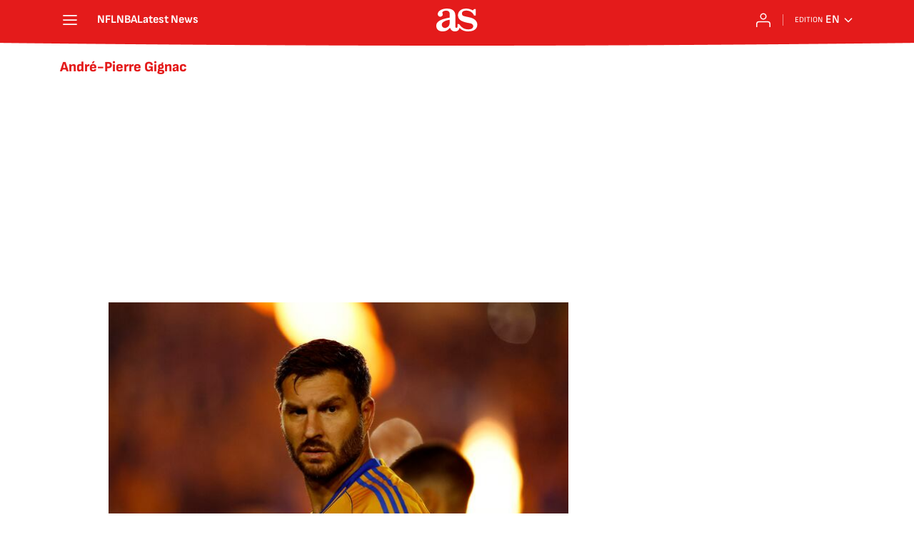

--- FILE ---
content_type: text/html; charset=utf-8
request_url: https://en.as.com/news/andre-pierre-gignac/?omnil=restag
body_size: 39502
content:
<!DOCTYPE html><html lang="en-us" prefix="og: http://ogp.me/ns# article: http://ogp.me/ns/article#"><head><meta charSet="UTF-8"/><meta name="viewport" content="width=device-width, initial-scale=1"/><meta name="robots" content="max-snippet:-1, max-image-preview:large, max-video-preview:-1"/><meta http-equiv="X-UA-Compatible" content="IE=edge"/><title>André-Pierre Gignac - All the news - AS USA</title><meta property="article:section" content=""/><meta property="og:site_name" content="AS USA"/><meta name="description" content="André-Pierre Gignac, n. 1985, futbolista francés. delantero"/><meta name="DC.title" lang="en-us" content="André-Pierre Gignac"/><meta name="DC.description" lang="en-us" content="André-Pierre Gignac, n. 1985, futbolista francés. delantero"/><meta name="DC.creator" content=""/><meta name="DC.publisher" content=""/><meta name="DC.language" content="en-us"/><link rel="canonical" href="https://en.as.com/news/andre-pierre-gignac/"/><meta property="og:url" content="https://en.as.com/news/andre-pierre-gignac/"/><meta property="og:type" content="website"/><meta property="og:title" content="André-Pierre Gignac"/><meta property="og:description" content="André-Pierre Gignac, n. 1985, futbolista francés. delantero"/><meta property="og:image" content="https://static.as.com/dist/resources/images/logos/as/as.svg"/><meta name="twitter:site" content="@English_AS"/><meta name="twitter:image" content="https://static.as.com/dist/resources/images/logos/as/as.svg"/><meta name="twitter:card" content="summary_large_image"/><meta name="twitter:creator" content="@English_AS"/><meta name="twitter:title" content="André-Pierre Gignac"/><meta name="twitter:description" content="André-Pierre Gignac, n. 1985, futbolista francés. delantero"/><link rel="alternate" href="https://feeds.as.com/mrss-s/list/as/site/en.as.com/tag/andre_pierre_gignac_a" type="application/rss+xml" title="RSS sobre André-Pierre Gignac"/><link rel="next" href="https://en.as.com/news/andre-pierre-gignac/1/"/><script type="application/ld+json">[{"@context":"https://schema.org/","@type":"BreadcrumbList","itemListElement":[{"@type":"ListItem","item":{"@id":"https://en.as.com/","@type":"Thing","name":"AS USA"},"position":1},{"@type":"ListItem","item":{"@id":"https://en.as.com/news/andre-pierre-gignac/","@type":"Thing","name":"André-Pierre Gignac"},"position":2}]},{"@context":"https://schema.org/","@type":"ItemList","name":"André-Pierre Gignac","description":"André-Pierre Gignac, n. 1985, futbolista francés. delantero","url":"https://en.as.com/news/andre-pierre-gignac/","itemListElement":[{"@type":"ListItem","position":1,"name":"Gignac’s broken dream","description":"The naturalized Mexican said he would have liked to play for the Mexican national team, something that is now difficult to achieve.","url":"https://en.as.com/soccer/gignacs-broken-dream-f202512-n/"},{"@type":"ListItem","position":2,"name":"Two Tigres stars are set to extend a Clásico Regio record against Rayados","description":"In this weekend’s Monterrey derby against Rayados, the Tigres team is set to feature a pair of players who share the game’s appearance record. ","url":"https://en.as.com/soccer/two-tigres-stars-are-set-to-extend-a-clasico-regio-record-against-rayados-f202510-n/"},{"@type":"ListItem","position":3,"name":"André-Pierre Gignac fires back at critics: “I couldn’t care less”","description":"The Tigres legend says he’s still physically strong at nearly 40 and focused on leading his team into the Liga MX playoffs.","url":"https://en.as.com/soccer/andre-pierre-gignac-fires-back-at-critics-i-couldnt-care-less-f202510-n/"},{"@type":"ListItem","position":4,"name":"From Martín to Gignac: the major Liga MX absentees as Apertura 2025 kicks off","description":"Several of the Liga MX’s major clubs will have to cope with significant absences, at least in the first few rounds of games.","url":"https://en.as.com/soccer/from-martin-to-gignac-the-major-liga-mx-absentees-as-apertura-2025-kicks-off-n/"},{"@type":"ListItem","position":5,"name":"Liga MX stars Gignac and Canales join forces to help battle Boston Red Sox","description":"Boston Red Sox are preparing for the start of the new 2025 MLB season with two exhibition games against Monterrey based LMB team Sultanes.","url":"https://en.as.com/mlb/liga-mx-stars-gignac-and-canales-join-forces-to-help-battle-boston-red-sox-n/"},{"@type":"ListItem","position":6,"name":"Tigres injury update: Gignac will play against Orlando City","description":"The forward's fitness has been questioned but it was confirmed that he will indeed be ready to feature in the upcoming fixture.","url":"https://en.as.com/soccer/tigres-injury-update-gignac-will-play-against-orlando-city-n/"},{"@type":"ListItem","position":7,"name":"André-Pierre Gignac scores 200th Tigres goal: which teams has he scored against the most?","description":"The Frenchman helped Los Auriazules get off to a winning start against Club León in the Liga MX Clausura 2024.","url":"https://en.as.com/soccer/andre-pierre-gignac-scores-200th-tigres-goal-which-teams-has-he-scored-against-the-most-n/"},{"@type":"ListItem","position":8,"name":"André-Pierre Gignac rewriting Tigres’ goal scoring history books","description":"The veteran French striker has now bagged 199 goals in a Tigres shirt and is the third top scorer ever in the Liguilla.","url":"https://en.as.com/soccer/andre-pierre-gignac-rewriting-tigres-goal-scoring-history-books-n/"},{"@type":"ListItem","position":9,"name":"Who is the top scorer in Liga MX playoffs? How many ‘liguilla’ goals has André-Pierre Gignac scored?","description":"The French striker scored twice for Tigres against Puebla as they booked their place in the Apertura 2023 semi-finals.","url":"https://en.as.com/soccer/who-is-the-top-scorer-in-liga-mx-playoffs-how-many-liguilla-goals-has-andre-pierre-gignac-scored-n/"},{"@type":"ListItem","position":10,"name":"Gignac injury update: will he play in Tigres’ playoffs first leg vs Puebla?","description":"As they get ready for their quarter-final against Puebla in the Apertura 2023 playoffs, Tigres have been sweating on the fitness of André-Pierre Gignac.","url":"https://en.as.com/soccer/gignac-injury-update-will-he-play-in-tigres-playoffs-first-leg-vs-puebla-n/"},{"@type":"ListItem","position":11,"name":"Chicharito denies having an agreement to return to Chivas","description":"Javier Hernández addressed rumors surrounding his future, give his version of his situation on Tuesday.","url":"https://en.as.com/soccer/chicharito-denies-having-an-agreement-to-return-to-chivas-n/"},{"@type":"ListItem","position":12,"name":"Will André-Pierre Gignac be fit to play for Tigres against América on matchday 17 of Liga MX Apertura 2023?","description":"The French striker suffered a hip injury against Atlético San Luis and was forced off the field in the second half.","url":"https://en.as.com/soccer/will-andre-pierre-gignac-be-fit-to-play-for-tigres-against-america-on-matchday-17-of-liga-mx-apertura-2023-n/"},{"@type":"ListItem","position":13,"name":"Who are the top active goal scorers in Liga MX?","description":"Only two Mexican players feature in the first five places of the ranking - just one player could creep into the all-time top 10.","url":"https://en.as.com/soccer/who-are-the-top-active-goal-scorers-in-liga-mx-n/"},{"@type":"ListItem","position":14,"name":"Why will Tigres striker André-Pierre Gignac not play in the next Liga MX Apertura 2023 game against Chivas?","description":"The Frenchman scored the equalising goal as Los Auriazules came from behind to defeat Cruz Azul on Saturday.","url":"https://en.as.com/soccer/why-will-tigres-striker-andre-pierre-gignac-not-play-in-the-next-liga-mx-apertura-2023-game-against-chivas-n/"},{"@type":"ListItem","position":15,"name":"Gignac equals club record and hails Tigres’ ambition to win","description":"The Frenchman, along with Nahuel Guzmán and Javier Aquino, became the club's most winners in its entire history.","url":"https://en.as.com/soccer/gignac-equals-club-record-and-hails-tigres-ambition-to-win-n/"},{"@type":"ListItem","position":16,"name":"André-Pierre Gignac surpasses ‘Bahia’ as the top scorer in the Clásico Regio","description":"The Frenchman continues to prove key to Tigres’ attack in Liga MX.","url":"https://en.as.com/soccer/andre-pierre-gignac-surpasses-bahia-as-the-top-scorer-in-the-clasico-regio-n/"},{"@type":"ListItem","position":17,"name":"Watch: Gignac mimics Cristiano Ronaldo ‘siiuuu’ celebration in Tigres training","description":"André-Pierre Gignac channelled his inner CR7 in training for Sunday’s clash with Atlas - but there were no celebrations when game time came: Tigres lost 2-0","url":"https://en.as.com/videos/watch-gignac-mimics-cristiano-ronaldo-siiuuu-celebration-in-tigres-training-v/"},{"@type":"ListItem","position":18,"name":"Siboldi: “Tigres and Pumas are equal in terms of greatness”","description":"The Uruguayan coach pointed out the importance of the match for Nahuel and Gignac who are both in search of personal records.","url":"https://en.as.com/soccer/siboldi-tigres-and-pumas-are-equal-in-terms-of-greatness-n/"},{"@type":"ListItem","position":19,"name":"Watch: Tigres striker André-Pierre Gignac goes wild after making unbelievable basket!","description":"Luck or judgement? You decide! The Liga MX goal machine switched sports and pulled off this ridiculous trick shot.","url":"https://en.as.com/videos/watch-tigres-striker-andre-pierre-gignac-goes-wild-after-making-unbelievable-basket-v/"},{"@type":"ListItem","position":20,"name":"Players to watch in Leagues Cup 2023: Messi, Chicharito, Vela, Busquets, Vega...","description":"All eyes are on Inter Miami’s Lionel Messi as 18 Liga MX clubs and 29 MLS teams gear up for the Leagues Cup.","url":"https://en.as.com/soccer/players-to-watch-in-leagues-cup-2023-messi-chicharito-vela-busquets-vega-n/"},{"@type":"ListItem","position":21,"name":"Gignac back training but when will he return for Tigres?","description":"The Frenchman returned to training with his teammates although was limited in the activity that could be undertaken.","url":"https://en.as.com/soccer/gignac-back-training-but-when-will-he-return-for-tigres-n/"},{"@type":"ListItem","position":22,"name":"How rosary beads helped André-Pierre Gignac and Tigres beat Chivas in the Liga MX Clausura 2023 final","description":"The French striker started the Tigres comeback with a second-half penalty and his post-match actions in Guadalajara caught the eye.","url":"https://en.as.com/soccer/how-rosary-beads-helped-andre-pierre-gignac-and-tigres-beat-chivas-in-the-liga-mx-clausura-2023-final-n/"},{"@type":"ListItem","position":23,"name":"When was Tigres’ last win over Liga MX rivals Club América?","description":"Tigres are on a terrible run of form against Club América, who they host in the Clausura 2023 in a box-office Liga MX match-up this weekend.","url":"https://en.as.com/soccer/when-was-tigres-last-win-over-liga-mx-rivals-club-america-n/"},{"@type":"ListItem","position":24,"name":"Why will Gignac miss the return leg against Orlando?","description":"Once again, the Frenchman will not have activity in the Concachampions due to a personal issue and beliefs regarding vaccination against Covid-19.","url":"https://en.as.com/soccer/why-will-gignac-miss-the-return-leg-against-orlando-n/"},{"@type":"ListItem","position":25,"name":"Tigres’ Gignac suffers thigh injury: how long will he be out for? ","description":"André-Pierre Gignac faces a spell on the sidelines after Tigres confirmed that the striker sustained a muscle injury in this week’s draw with Juárez.","url":"https://en.as.com/soccer/tigres-gignac-suffers-thigh-injury-how-long-will-he-be-out-for-n/"}]}]</script><meta name="theme-color" content="#ffffff"/><link rel="icon" type="image/x-icon" href="https://static.as.com/dist/resources/images/favicon/favicon.ico"/><link rel="icon" sizes="96x96" type="image/png" href="https://static.as.com/dist/resources/images/favicon/favicon-96x96.png"/><link rel="icon" type="image/svg+xml" href="https://static.as.com/dist/resources/images/favicon/favicon.svg"/><link rel="mask-icon" type="image/svg+xml" href="https://static.as.com/dist/resources/images/favicon/safari-pinned-tab.svg" color="#E41B1B"/><link rel="apple-touch-icon" type="image/png" href="https://static.as.com/dist/resources/images/favicon/apple-touch-icon-180x180.png"/><link rel="manifest" href="/pf/resources/manifests/site.webmanifest?d=780"/><link rel="preconnect" href="https://static.as.com"/><link rel="preload" as="image" href="https://img.asmedia.epimg.net/resizer/v2/ECQWYQGBMJNMDHJCEUTC26XCEA.jpg?auth=b4f142880a3c4ad544e0218efa0cdef9a39ca295eaca7c8c36ad53db579e304e&amp;width=320&amp;height=220&amp;smart=true" imageSrcSet="https://img.asmedia.epimg.net/resizer/v2/ECQWYQGBMJNMDHJCEUTC26XCEA.jpg?auth=b4f142880a3c4ad544e0218efa0cdef9a39ca295eaca7c8c36ad53db579e304e&amp;width=320&amp;height=220&amp;smart=true 320w, https://img.asmedia.epimg.net/resizer/v2/ECQWYQGBMJNMDHJCEUTC26XCEA.jpg?auth=b4f142880a3c4ad544e0218efa0cdef9a39ca295eaca7c8c36ad53db579e304e&amp;width=564&amp;height=390&amp;smart=true 564w, https://img.asmedia.epimg.net/resizer/v2/ECQWYQGBMJNMDHJCEUTC26XCEA.jpg?auth=b4f142880a3c4ad544e0218efa0cdef9a39ca295eaca7c8c36ad53db579e304e&amp;width=640&amp;height=440&amp;smart=true 640w, https://img.asmedia.epimg.net/resizer/v2/ECQWYQGBMJNMDHJCEUTC26XCEA.jpg?auth=b4f142880a3c4ad544e0218efa0cdef9a39ca295eaca7c8c36ad53db579e304e&amp;width=1128&amp;height=780&amp;smart=true 1128w" imageSizes="
    (min-width: 1000px) 564px,
    calc(100vw - 40px)" fetchpriority="high"/><link rel="preload" href="https://static.as.com/dist/resources/fonts/ascombold/ascombold-regular.woff2" as="font" crossorigin="anonymous" type="font/woff2"/><link rel="preload" as="script" fetchpriority="low" href="https://static.prisa.com/dist/subs/pmuser/v2/stable/pmuser.min.js"/><style>html{-webkit-font-smoothing:antialiased;min-width:320px}article,aside,b,body,div,figure,h1,h2,header,html,img,li,nav,p,span,strong,time,ul{margin:0;padding:0;border:0;outline:0;font-size:100%;background:#0000}body{font:16px/18px sourcesans,sans-serif;overflow-x:hidden}article,aside,figure,header,main,nav{display:block}[hidden]{display:none}img{display:block;padding:0;margin:0}svg:not(:root){overflow:hidden}ul{padding:0;margin:0;list-style-type:none}h1,h2{margin:0;padding:0;font-weight:400}a{text-decoration:none;outline:0;background-color:#0000;color:inherit}a img{border:none}button{color:inherit;font:inherit;margin:0;outline:0}button{overflow:visible;padding:0;background:0 0;border:0;border-radius:0}button{text-transform:none}button::-moz-focus-inner{border:0;padding:0}*,:after,:before{box-sizing:border-box}[class*=ai-],[class^=ai-]{font-family:as-icons;text-transform:none;line-height:1;font-weight:400;-webkit-font-smoothing:antialiased;-moz-osx-font-smoothing:grayscale}.ai-close:before{content:""}.ai-mail:before{content:""}.ai-menu:before{content:""}.ai-play:before{content:"";position:relative;left:1px}.ai-user:before{content:""}.ai-ar-l:before{content:""}.ai-ar-r:before{content:""}.ai-fb:before{content:""}.ai-tw:before{content:""}.ai-wa:before{content:""}.ai-as:before{content:""}.ai-source:before{content:""}.ct{padding:0 10px;margin:0 auto;width:100%}.row{margin:0-10px;display:flex;flex:1 1 100%;flex-wrap:wrap}.col-xs-12{width:100%;max-width:100%}[class*=col-],[class^=col-]{display:flex;flex:1 1 auto;flex-wrap:wrap;place-content:flex-start;position:relative;min-height:1px;padding:0 10px}.ad{position:relative;width:100%;height:auto}.ad .ad__cnt{position:relative;display:flex;width:100%;margin:0 auto;text-align:center;color:#ddd}.ad .ad__cnt>div{width:100%;margin-left:auto;margin-right:auto}[data-adtype=LDB] .ad__cnt>div:before,[data-adtype=MLDB] .ad__cnt>div:before,[data-adtype=MPU] .ad__cnt>div:before{content:"PUBLICIDAD";position:absolute;width:100%;top:-13px;left:50%;height:8px;text-align:center;font:8px sans-serif;color:#999;transform:translate(-50%)}[data-adtype=MPU]{padding-top:13px;margin-bottom:20px}[data-adtype=MPU] .ad__cnt{justify-content:center;align-items:flex-start;min-height:600px;max-width:300px}[data-adtype=MPU] .ad__cnt>div{position:sticky;top:70px;width:100%}[data-adtype=LDB],[data-adtype=MLDB]{flex:1 1 100%;margin-bottom:20px}[data-adtype=LDB] .ad__cnt,[data-adtype=MLDB] .ad__cnt{min-height:100px;display:flex;align-items:center;justify-content:center}[data-adtype=LDB] .ad__cnt>div:before,[data-adtype=MLDB] .ad__cnt>div:before{top:50%;left:-13px;width:auto;height:auto;writing-mode:vertical-lr;transform:rotate(180deg) translateY(50%)}[data-adtype=NSTD]{margin-bottom:15px;padding:15px 0;border-bottom:1px solid #ddd}@font-face{font-family:as-icons;src:url(https://static.as.com/dist/resources/fonts/as-icons/as-icons.woff2) format("woff2"),url(https://static.as.com/dist/resources/fonts/as-icons/as-icons.woff) format("woff");font-weight:400;font-style:normal;font-display:swap}@font-face{font-family:sourcesans;src:url(https://static.as.com/dist/resources/fonts/sourcesanspro/sourcesanspro-regular.woff2) format("woff2"),url(https://static.as.com/dist/resources/fonts/sourcesanspro/sourcesanspro-regular.woff) format("woff");font-weight:500;font-style:normal;font-display:swap}@font-face{font-family:sourcesans;src:url(https://static.as.com/dist/resources/fonts/sourcesanspro/sourcesanspro-semibold.woff2) format("woff2"),url(https://static.as.com/dist/resources/fonts/sourcesanspro/sourcesanspro-semibold.woff) format("woff");font-weight:600;font-style:normal;font-display:swap}@font-face{font-family:sourcesans;src:url(https://static.as.com/dist/resources/fonts/sourcesanspro/sourcesanspro-bold.woff2) format("woff2"),url(https://static.as.com/dist/resources/fonts/sourcesanspro/sourcesanspro-bold.woff) format("woff");font-weight:700;font-style:normal;font-display:swap}@font-face{font-family:ascombold;src:url(https://static.as.com/dist/resources/fonts/ascombold/ascombold-regular.woff2) format("woff2"),url(https://static.as.com/dist/resources/fonts/ascombold/ascombold-regular.woff) format("woff");font-weight:500;font-style:500;font-display:swap}@font-face{font-family:ascombold;src:url(https://static.as.com/dist/resources/fonts/ascombold/ascombold-italic.woff2) format("woff2"),url(https://static.as.com/dist/resources/fonts/ascombold/ascombold-italic.woff) format("woff");font-weight:500;font-style:italic;font-display:swap}.btn-r{position:relative;display:inline-block;flex:0 0 auto;box-sizing:border-box;font-size:15px;font-weight:550;color:#434343;line-height:33px;height:35px;border-radius:100px;border:1px solid #c1c1c1;padding:0 15px}.btn-r span+span{margin-left:5px}.btn-r__i{float:left;color:#ce0000;font-size:20px;line-height:33px}.btn-mm{display:flex;align-items:flex-end;position:absolute;left:0;bottom:0;width:100%;height:100%}.btn-mm .ai-play{font-size:18px;width:30px;height:30px;line-height:30px;background:#ce0000;color:#fff;position:absolute;left:50%;top:50%;border-radius:50%;text-align:center;transform:translate(-50%,-50%)}.btn-mm .ai-source{height:25px;line-height:25px;padding:0 5px;font-size:15px;text-align:center;position:relative;color:#fff;z-index:1;background:#333}.s{flex:1 1 100%;width:100%;display:flex;position:relative;margin-bottom:15px}.s .mm{flex:0 0 124px;width:124px;position:relative;margin:0 15px 0 0}.s .mm__wr{position:relative;overflow:hidden;padding-top:75%}.s .mm__wr>img{position:absolute;width:auto;height:100.75%;left:50%;top:50%;transform:translate(-50%,-50%)}.s__cnt{display:flex;flex-direction:column;position:relative;width:100%}.s__tl-wr{display:block}.s .ki{position:relative;font-size:13px;line-height:15px;color:#434343;text-transform:uppercase}.s .ki a{color:inherit;display:block}.s__tl{font:17px/19px ascombold,sans-serif;color:#151515;overflow-wrap:anywhere}.s__tl a{color:inherit}.s__txt{position:relative;margin-bottom:auto}.s__sum{font-size:15px;line-height:20px;color:#666;margin-top:10px}.s__me{display:flex;align-items:flex-end;justify-content:space-between;position:relative;margin-top:10px}.s__me__au{display:flex;flex-wrap:wrap;font:12px/18px sourcesans,sans-serif;text-transform:uppercase}.s__au{margin-right:5px;color:#666}.s__au:before{content:"/";display:inline-block;margin-right:5px}.s__au:first-child:nth-child(n-2):before{display:none}.s__date{white-space:nowrap}.s__day,.s__hour{color:#767676;margin-right:5px}.s__com{display:flex;align-items:center;height:18px;font-weight:600;color:#666;position:relative;margin-left:10px}.s__com:before{content:"";font:400 18px as-icons;margin-right:3px}.s__com:after{content:"";position:absolute;left:-7px;top:4px;bottom:4px;width:1px;border-left:1px solid #ddd}.mm{position:relative}.mm__wr{position:relative;display:block}.mm__img{width:100%;height:auto}.btn-str{position:absolute;z-index:3;color:#fff;height:25px;top:10px;right:10px;padding-left:23px;padding-right:0;background:#3339;border-radius:13px;border:1px solid #fff}.btn-str__txt{display:none;font-size:13px;line-height:23px;font-weight:550;text-transform:uppercase;position:relative;padding-right:13px;padding-left:2px}.btn-str:before{content:"";display:block;position:absolute;left:7px;top:7px;width:9px;height:9px;border-radius:5px;background:red;animation:.8s ease-in-out infinite dot-anim}.btn-str:after{content:"";display:block;position:absolute;box-sizing:border-box;left:4px;top:4px;width:15px;height:15px;border-radius:50%;border:1px solid red;animation:.8s ease-out infinite wave-anim}@keyframes dot-anim{0%{transform:scale(.75)}50%{transform:scale(1)}to{transform:scale(.75)}}@keyframes wave-anim{0%{opacity:0;transform:scale(0)}65%{opacity:1}to{transform:scale(.9);opacity:0}}.btn-ivw{position:absolute;top:10px;right:10px;display:flex;align-items:center;color:#fff;font-size:13px;border-radius:25px;min-width:25px;height:25px;padding:2px 13px 1px;text-transform:uppercase;overflow:hidden;z-index:3;background:#ce0000}.btn-ivw__txt{position:relative;margin-right:8px;padding-right:8px}.btn-ivw__txt:before{content:"";position:absolute;top:4px;bottom:4px;right:0;border-right:1px solid hsla(0,0%,100%,.5)}.btn-ivw:after{position:relative;font-family:as-icons}.btn-ivw:after{font-size:19px;content:""}.s--op{padding:15px 10px 10px;background:#f0f0f0;border-bottom:none;min-height:95px}.s--op .s__cnt{z-index:1}.s--op .s__tl{font-style:italic;font-size:18px;line-height:20px}.s--op .s__txt{padding-bottom:19px}.s--op .s__txt:before{content:"";position:absolute;width:40px;height:3px;background:#f9a300;bottom:6px;left:0}.s--op .s__txt:after{content:"";position:absolute;bottom:7px;left:16px;border:6px solid transparent;border-left-color:#f9a300;transform:rotate(-45deg);transform-origin:right}.s--op .s__au{color:#333}.s--op .s__au-lbl{color:#666;margin-right:5px}.s--op .s__au:nth-child(2):before{display:none}.s--op .s__op-pic{align-self:flex-end;margin-right:-10px;margin-bottom:-10px}.s--op .s__op-pic__wr{display:block;width:115px;height:84px;overflow:hidden;position:relative}.s--op .s__op-pic__wr img{position:absolute;left:50%;height:84px;width:200px;-o-object-fit:cover;object-fit:cover;transform:translate(-50%)}.s--op .s__me{margin-top:10px}.s--op.s--v .s__au{display:block}.ss-wr{position:relative;flex:1 1 100%;width:100%}.area-gr{position:relative}.pag{display:flex;justify-content:space-between;align-items:center;height:55px;width:100%;margin-bottom:20px;padding-top:12px;border-top:3px solid #ddd}.pag__index{font-size:13px;line-height:15px;color:#434343}.pag__lbl{padding-right:3px}.pag__nav{display:flex}.pag__nav [class*=ai-]{min-width:33px;color:inherit;line-height:inherit;display:inline-block}.pag__nav .btn-r{margin-left:10px;padding:0;text-align:center}.pag__nav .is-disabled{color:#ddd;border-color:#ddd}.g-double-col .ss-wr .row:not(:last-child){position:relative}.g-double-col{margin-bottom:0}.g-double-col:after{display:none}.g-double-col .col-md-8>.s--v{padding-bottom:15px;border-bottom:1px solid #ddd}@font-face{font-family:sofiasans;font-style:normal;font-weight:200;font-display:swap;src:url(https://static.as.com/dist/resources/fonts/sofiasans/sofiasans-200.woff2) format("woff2"),url(https://static.as.com/dist/resources/fonts/sofiasans/sofiasans-200.woff) format("woff"),url(https://static.as.com/dist/resources/fonts/sofiasans/sofiasans-200.ttf) format("truetype")}@font-face{font-family:sofiasans;font-style:normal;font-weight:300;font-display:swap;src:url(https://static.as.com/dist/resources/fonts/sofiasans/sofiasans-300.woff2) format("woff2"),url(https://static.as.com/dist/resources/fonts/sofiasans/sofiasans-300.woff) format("woff"),url(https://static.as.com/dist/resources/fonts/sofiasans/sofiasans-300.ttf) format("truetype")}@font-face{font-family:sofiasans;font-style:normal;font-weight:400;font-display:swap;src:url(https://static.as.com/dist/resources/fonts/sofiasans/sofiasans-400.woff2) format("woff2"),url(https://static.as.com/dist/resources/fonts/sofiasans/sofiasans-400.woff) format("woff"),url(https://static.as.com/dist/resources/fonts/sofiasans/sofiasans-400.ttf) format("truetype")}@font-face{font-family:sofiasans;font-style:italic;font-weight:400;font-display:swap;src:url(https://static.as.com/dist/resources/fonts/sofiasans/sofiasans-400-italic.woff2) format("woff2"),url(https://static.as.com/dist/resources/fonts/sofiasans/sofiasans-400-italic.woff) format("woff"),url(https://static.as.com/dist/resources/fonts/sofiasans/sofiasans-400-italic.ttf) format("truetype")}@font-face{font-family:sofiasans;font-style:normal;font-weight:600;font-display:swap;src:url(https://static.as.com/dist/resources/fonts/sofiasans/sofiasans-600.woff2) format("woff2"),url(https://static.as.com/dist/resources/fonts/sofiasans/sofiasans-600.woff) format("woff"),url(https://static.as.com/dist/resources/fonts/sofiasans/sofiasans-600.ttf) format("truetype")}@font-face{font-family:sofiasans;font-style:normal;font-weight:700;font-display:swap;src:url(https://static.as.com/dist/resources/fonts/sofiasans/sofiasans-700.woff2) format("woff2"),url(https://static.as.com/dist/resources/fonts/sofiasans/sofiasans-700.woff) format("woff"),url(https://static.as.com/dist/resources/fonts/sofiasans/sofiasans-700.ttf) format("truetype")}@font-face{font-family:sofiasans;font-style:normal;font-weight:800;font-display:swap;src:url(https://static.as.com/dist/resources/fonts/sofiasans/sofiasans-800.woff2) format("woff2"),url(https://static.as.com/dist/resources/fonts/sofiasans/sofiasans-800.woff) format("woff"),url(https://static.as.com/dist/resources/fonts/sofiasans/sofiasans-800.ttf) format("truetype")}@font-face{font-family:sofiasans;font-style:italic;font-weight:800;font-display:swap;src:url(https://static.as.com/dist/resources/fonts/sofiasans/sofiasans-800-italic.woff2) format("woff2"),url(https://static.as.com/dist/resources/fonts/sofiasans/sofiasans-800-italic.woff) format("woff"),url(https://static.as.com/dist/resources/fonts/sofiasans/sofiasans-800-italic.ttf) format("truetype")}@font-face{font-family:sofiasans;font-style:normal;font-weight:900;font-display:swap;src:url(https://static.as.com/dist/resources/fonts/sofiasans/sofiasans-900.woff2) format("woff2"),url(https://static.as.com/dist/resources/fonts/sofiasans/sofiasans-900.woff) format("woff"),url(https://static.as.com/dist/resources/fonts/sofiasans/sofiasans-900.ttf) format("truetype")}:focus-visible{outline:#1b4be4 solid 2px;border-radius:4px}.ai{position:relative}.ai svg{width:100%;height:auto;fill:#fff}.ai-ar-d-b svg{transform:rotate(90deg)}.ai-ar-l svg{transform:rotate(180deg)}.mo{position:fixed;inset:0;z-index:99999999;display:none}.mo:before{content:"";position:absolute;inset:0;background-color:#22222280}.mo_w{position:relative;display:flex;justify-content:center;align-items:center;height:100%;width:100%;padding:1.25rem;box-sizing:border-box}.mo_b{position:relative;z-index:1}.mo_hz{position:absolute;inset:0;z-index:0}.mo_btn-close{position:absolute;background:0 0;border:none;padding:0;inset:1.25rem 1.25rem auto auto;width:1.5rem;height:1.5rem;flex:0 0 auto;z-index:2}.mo_btn-close .ai{display:block;width:100%;height:100%}.mo-user .mo_btn-close{width:2rem;height:2rem;inset:1rem 1rem auto auto}.mo-user .mo_btn-close .ai svg{fill:#222}.mo-user .mo_w{padding:0}.mo-user_b{display:flex;flex-direction:column;box-sizing:border-box;padding:3rem 2rem 2rem;background-color:#fff}.mo-user_t{display:block;font:800 1.5rem/1.75rem sofiasans,sans-serif;color:#222;margin:0 0 2rem;text-align:center}.mo-user_i{border-radius:50%;overflow:hidden;height:5rem;width:5rem;margin:0 auto .5rem}.mo-user_i img{width:100%;height:100%;-o-object-fit:cover;object-fit:cover}.mo-user_l{display:flex;flex-direction:column;gap:1.5rem;text-align:center;font:400 1rem/1.25rem sofiasans,sans-serif}.mo-user_l button{color:#e41b1b;text-decoration:none}.mo-user_l button{padding:0;margin:0;background:0 0;border:none;line-height:inherit}.mo-user_l .mo-user_btn{display:flex;justify-content:center;white-space:nowrap;background-color:#e41b1b;color:#fff;padding:.75rem 1.25rem;font-size:1.125rem;border-radius:.75rem;position:relative}.w_eds_li{display:flex;flex-wrap:wrap;gap:.625rem 1rem;list-style:none;padding:0;margin:0;font:400 1rem/1.25rem sofiasans,sans-serif}.w_eds_li a{min-width:120px;display:flex;align-items:center;text-decoration:none;color:inherit}.w_eds_flag{position:relative;width:1rem;height:1rem;overflow:hidden;border-radius:50%;border:.0625rem solid #fff;outline:#c9c9c9 solid .0625rem;margin-right:.5rem}.w_eds_flag img{position:relative;left:50%;height:1rem;aspect-ratio:29/18;transform:translate(-50%)}.w_sb{display:flex;align-items:center;gap:.375rem}.w_sb_bt{display:inline-flex;justify-content:center;align-items:center;border-radius:1.75rem;width:2.25rem;height:2.25rem;text-decoration:none}.w_sb_bt:has(.ai-tw){background-color:#000}.w_sb_bt:has(.ai-fb){background-color:#1877f2}.w_sb_bt:has(.ai-wa){background-color:#25d366}.w_sb .ai{height:1.75rem;width:1.75rem}.mh{position:relative}.mh_wr{position:relative;min-height:3.5rem}.mh_c{position:relative;margin:0 auto;display:flex;align-items:center;height:3.5rem;color:#fff;font:400 1rem/1rem sofiasans,sans-serif;padding:0 1rem;z-index:10000010}.mh_c a{text-decoration:none;color:inherit}.mh_c:before{content:"";position:absolute;top:0;left:50%;width:100vw;height:3.5rem;background:url(https://static.as.com/dist/resources/images/v2/ui/main-header-bg-xs.png) center center no-repeat;background-size:auto;z-index:-1;transform:translate(-50%)}.mh_hb{display:flex;align-items:center;position:relative;margin:0 auto 0 0;padding:0;color:#fff;background:0 0;border:0}.mh_hb .ai{height:1.75rem;width:1.75rem}.mh_nav,.mh_sc-close{display:none}.mh_logo{position:absolute;left:50%;transform:translate(-50%)}.mh_logo .ai{display:block;width:2.9375rem;height:1.625rem}.mh_to{position:relative;display:flex;align-items:center;order:2;background-color:#e41b1b}.mh_nw,.mh_su{display:none;position:relative}.mh_nw .ai{display:flex;height:1.5rem;width:1.5rem}.mh_xt{display:none}.mh_u{position:relative;display:flex;align-items:center;min-width:1.25rem}.mh_u .ai{display:flex;height:1.5rem;width:1.5rem}.mh_u_i{position:relative;display:flex;align-items:center}.mh_u_long{display:none}.mh_u_short{text-transform:uppercase;font-weight:700}.mh_u_badge{position:relative;width:1.5625rem;height:1.5625rem;display:flex;align-items:center;justify-content:center;margin-left:-.4375rem;margin-top:-.9375rem}.mh_u_badge:after{content:"";display:block;box-sizing:border-box;width:1.125rem;height:1.125rem;background:url(data:image/svg+xml,%3Csvg\ width=\'15\'\ height=\'15\'\ fill=\'none\'\ xmlns=\'http://www.w3.org/2000/svg\'%3E%3Cpath\ d=\'M7.12507\ 1.00708c.489\ 0\ .88541.39641.88541.88542l.00003.39023C9.86703\ 2.68806\ 11.257\ 4.3415\ 11.257\ 6.31958v2.36111l1.3378\ 1.60531c.4174.5009.3497\ 1.2453-.1512\ 1.6627-.2121.1768-.4796.2737-.7557.2737H2.56227c-.652\ 0-1.18056-.5286-1.18056-1.1806\ 0-.2762.09683-.5436.27363-.7558l1.33778-1.60531V6.31958c0-1.97808\ 1.38999-3.63152\ 3.24651-4.03685l.00002-.39023c0-.48901.39642-.88542.88542-.88542ZM8.30562\ 12.8126c0\ .652-.52855\ 1.1806-1.18055\ 1.1806s-1.18056-.5286-1.18056-1.1806h2.36111Z\'\ fill=\'%23E41B1B\'/%3E%3C/svg%3E) center center no-repeat #ffd419;background-size:12px;border:1px solid #e41b1b;border-radius:50%;animation:2.4s 3 mh_u_badge;animation-delay:1s}.mh_u_m{display:flex;position:absolute;top:1.875rem;right:-.25rem;min-width:9.5rem;flex-direction:column;gap:1rem;padding:1rem;background:#fff;border:.0625rem solid #e9e9e9;border-radius:.25rem 0 .25rem .25rem;visibility:hidden}.mh_u_m_t{font-size:.875rem;line-height:1.25rem;font-weight:600;text-align:center;color:#4a4a4a}.mh_u_m_t a{font-size:1rem;color:#e41b1b}.mh_u_btn-close{position:absolute;top:-2.125rem;right:-.0625rem;padding:.25rem .25rem .5rem;background:#fff;border-radius:.25rem .25rem 0 0;border:.0625rem solid #e9e9e9;border-bottom:none}.mh_u_btn-close .ai{display:block;height:1.3125rem;width:1.3125rem}.mh_u_btn-close .ai svg{fill:#222}.mh_u_btn{display:flex;position:relative;font:600 1rem/1.125rem sofiasans,sans-serif;color:#fff;text-align:center;background-color:#e41b1b;padding:.5rem 1rem;border-radius:.5rem;justify-content:center;white-space:nowrap}.mh_u_btn .ai{width:1rem;height:1rem;margin-right:.5rem}@keyframes mh_u_badge{0%{animation-timing-function:ease-out;transform:scale(1)}11%{animation-timing-function:ease-out;transform:scale(1.2)}22%{animation-timing-function:ease-out;transform:scale(1)}33%{animation-timing-function:ease-out;transform:scale(1.2)}44%{animation-timing-function:ease-out;transform:scale(1)}to{transform:scale(1)}}.mh_ed{display:none;position:relative;background-color:#e41b1b}.mh_ed_m{visibility:hidden}.mh--is-fixed .mh_c{position:fixed;inset:0 0 auto;z-index:10000010}.msh{position:fixed;top:0;left:0;width:100%;height:100%;z-index:99999999;overflow:hidden;visibility:hidden}.msh_c{position:relative;width:300vw;height:100%;overflow:hidden auto;display:flex;flex-direction:column;align-items:flex-start;z-index:1}.msh_c:before{content:"";position:fixed;top:0;left:0;width:100%;height:100%;background:#fff;z-index:-1}.msh_c nav{width:100%}.msh_c a{text-decoration:none;color:inherit}.msh_btn-close{position:relative;margin:0 auto 0 0;padding:1.25rem;max-width:100vw;font-size:1.5rem;background:0 0;border:none}.msh_btn-close .ai{display:block;width:24px;height:24px}.msh_btn-close .ai svg{fill:#222}.msh_s{position:relative;padding:20px 0;margin:0 20px;border-top:.0625rem solid #e9e9e9;color:#3a3a3a;font:400 1rem/1.25rem sofiasans,sans-serif;width:100%;max-width:calc(100vw - 40px)}.msh_s_t{display:block;font-weight:600;color:#323232;margin-bottom:.5rem}.msh_s strong,.msh_s--t li{font-weight:600}.msh_li{font-weight:400;list-style:none;padding:0;margin:0}.msh_li a{display:flex;align-items:center;margin-bottom:.75rem}.msh_li .ai{display:block;width:1rem;height:1.125rem}.msh_li .ai-mail{margin-right:.75rem}.msh_li .ai-mail svg{fill:#3a3a3a}.msh_li .ai-ar-r svg{fill:#3a3a3a}.msh_li li:last-child>a{margin-bottom:0}.msh_li .msh_li--1,.msh_li .msh_li--2{position:relative}.msh_li:only-child>a{margin-bottom:0}.msh_s-topics .msh_li{display:flex;align-items:center;flex-wrap:wrap;gap:.5rem;font-size:.8125rem;line-height:1rem;font-weight:400;color:#4a4a4a}.msh_s-topics .msh_li a{margin-bottom:0}.msh .w_sb{gap:.75rem}.msh .w_sb_bt{width:2.25rem;height:2.25rem}.msh .msh_li_ar{position:absolute;top:0;right:0}.msh_sm{background-color:#fff;position:fixed;top:0;left:0;width:100%}.msh_btn-back{display:flex;align-items:center;margin:0 auto 0 0;padding:1.25rem;background:0 0;border:none;line-height:24px}.msh_btn-back .ai{display:block;height:24px;width:24px;margin-right:8px}.msh_btn-back .ai svg{fill:#222}.mh_pb{position:absolute;inset:0 0 auto;height:3.5rem;z-index:9999998}.mh_pb_fill{position:relative;overflow:hidden;height:4.125rem;width:0}.mh_pb_bg,.mh_pb_fill_bg{position:absolute;inset:0 0 auto}.mh_pb_bg:before,.mh_pb_fill_bg:before{content:"";position:absolute;top:0;left:50%;width:100vw;height:3.5rem;background:url(https://static.as.com/dist/resources/images/v2/ui/main-header-bg-xs.png) center center no-repeat;background-size:auto;z-index:-1;transform:translate(-50%)}.mh_pb_fill_bg:before{background:url(https://static.as.com/dist/resources/images/v2/ui/main-progress-bar-xs.png) center center no-repeat;background-size:auto;z-index:0}.mh--is-fixed .mh_pb{position:fixed;inset:0 0 auto}.mh:has(.mh_pb) .mh_c:after,.mh:has(.mh_pb) .mh_c:before{background-position-y:-.25rem}.sh{position:relative;margin:0 auto;max-width:1152px}.sh_c{position:relative;display:grid;grid-template-columns:1fr auto;background-color:#fff;padding:0}.sh_c:after{content:"";position:absolute;left:20px;right:20px;bottom:0;height:1px;background:#e9e9e9}.sh_t{display:flex;align-items:center;justify-content:center;margin:0;min-height:52px;padding:0 1.25rem}.sh_t_e{display:flex;align-items:center;margin:0}.sh_t_l{position:relative;font:800 1.25rem sofiasans,sans-serif;color:#e41b1b;text-decoration:none;text-wrap:balance;height:100%;display:flex;align-items:center}.sh_t_l .ai{display:none}.sh_m{grid-column:1/3;overflow-x:scroll;display:flex;margin:0 auto;max-width:100%;padding:.25rem 0 1rem}.sh_m_i{font:400 .875rem/1rem sofiasans,sans-serif;padding:.25rem .75rem;color:#3a3a3a;background-color:#faf8f4;border-radius:1.25rem;flex:0 0 auto;text-decoration:none;margin-left:.5rem}.sh_m_i:first-child{margin-left:1.25rem}.sh_m_i:last-child{margin-right:1.25rem}.sh_m_i.is-selected{background-color:#fff;color:#e41b1b;font-weight:700;border:.0625rem solid #e0d7c0}.sh_m_trk{display:flex;flex:0 0 auto}.sh .ad-nstd{grid-row:1/2;grid-column:2/3;display:flex;align-items:center;justify-content:flex-end}.mh .ai:before,.mo .ai:before,.msh .ai:before,.sh .ai:before{display:none}.mh{display:block}.msh_sm{box-sizing:content-box}.sh{margin-bottom:8px}.sh .sh_c:after{display:none}.sh .sh_m{margin-bottom:24px}.sh .sh_m:after{content:"";position:absolute;left:20px;right:20px;bottom:24px;height:1px;background:#e9e9e9}.sh .ad-nstd{margin:0;padding:0;border:none;width:auto}.sh .ad-nstd:after,.sh .ad-nstd:before{display:none}._hidden{display:none!important}.ad-ldb-1{position:relative;display:flex;justify-content:center;align-items:center;min-height:100px}.mha-wr{position:relative}.mha-wr .ad-ldb-1{max-width:100%;margin:0;padding:0;background:linear-gradient(to top,#f0f0f0,#e9e9e9 6%);z-index:10000015}.mha-wr .ad-ldb-1>div{max-width:320px}.ad-ldb-1>div{top:0}@media (min-width:576px){.mh_c:before{background-size:160% 100%}.mh_pb_bg:before,.mh_pb_fill_bg:before{background-size:160% 100%}}@media (min-width:768px) and (max-width:995px){.ct{padding-left:16px;padding-right:16px;max-width:768px}.col-sm-6{width:49.9%;max-width:50%}.col-sm-12{width:99.9%;max-width:100%}.col-sm-12>.s--v:not(.s--op):not(.s--ft):not(.s--gal):not(.s--scr):not(.s--kem) .ki{font-size:15px;line-height:20px}.col-sm-12>.s--v:not(.s--op):not(.s--ft):not(.s--gal):not(.s--scr):not(.s--kem) .s__tl{font-size:48px;line-height:50px}.col-sm-12>.s--v:not(.s--op):not(.s--ft):not(.s--gal):not(.s--scr):not(.s--kem) .s__sum{font-size:19px;line-height:25px}.col-sm-6>.s--v:not(.s--h-sm) .s__tl{font-size:22px;line-height:24px}.col-sm-6>.s--op.s--v{min-height:250px;padding:15px 25px 15px 15px}.col-sm-6>.s--op.s--v .s__tl{font-size:24px;line-height:26px}.ss-wr{padding-top:20px;border-top:1px solid #ddd}.ss-wr>.row>.col-sm-6:last-child,.ss-wr>.row>.col-sm-6:nth-last-child(2){margin-bottom:0}.ss-wr>.row>.col-sm-6:last-child:after,.ss-wr>.row>.col-sm-6:nth-last-child(2):after{display:none}.col-sm-12>.s .btn-str span{display:block}.g-double-col .ss-wr{padding-top:0;border-top:0}.g-double-col .ss-wr .col-sm-6:nth-child(odd):after{right:-10px}.g-double-col .ss-wr [data-adtype=MPU]{margin-top:-1px;margin-bottom:40px}.g-double-col .ss-wr [data-adtype=MPU]:after,.g-double-col .ss-wr [data-adtype=MPU]:before{content:"";position:absolute;left:10px;right:10px;height:1px;background:#ddd}.g-double-col .ss-wr [data-adtype=MPU]:before{top:-20px}.g-double-col .ss-wr [data-adtype=MPU]:after{bottom:-21px}}@media (min-width:768px){[data-adtype=LDB],[data-adtype=MLDB]{max-width:738px}[data-adtype=LDB]:before,[data-adtype=MLDB]:before{height:100%}[data-adtype=LDB] .ad__cnt,[data-adtype=MLDB] .ad__cnt{min-height:90px}.s:not(.s--4-3) .mm__wr{padding-top:56.25%}.mm{margin-left:auto;margin-right:auto}.s--v{flex-direction:column;height:calc(100% - 20px);margin-bottom:20px}.s--v .s__cnt{flex:1 1 auto}.s--v .mm{flex:0 0 auto;width:100%;margin:0 0 15px}.s--op .s__tl{font-size:24px;line-height:26px}.s--op .s__me{margin-top:20px}.s--op.s--v .s__op-pic{position:absolute;right:0;bottom:0;margin:0}.s--op.s--v .s__me__au{flex-direction:column;justify-content:flex-end;min-height:42px}.s--op.s--v .s__com{margin-left:0}.s--op.s--v .s__com:after{display:none}.s--op:last-child:after{content:none}.s--op.s--v .s__tl{font-size:23px;line-height:25px}.ss-wr [class*=col-]{margin-bottom:20px}.ss-wr [class*=col-]:after{content:"";position:absolute;left:10px;right:10px;bottom:0;height:1px;background:#ddd}.ss-wr [class*=col-]:last-child{margin-bottom:0}.ss-wr [class*=col-]:last-child:after{display:none}.area-gr{margin-top:20px}.area-gr:after{content:"";position:absolute;left:0;right:0;top:-20px;height:1px;background:#ddd}.col-md-8>.s--v .ai-play{z-index:2;width:60px;height:60px;line-height:60px;font-size:35px}.col-md-8>.s .ai-source{height:45px;line-height:45px;padding:0 10px;font-size:21px}.col-md-4>.s--v .ai-source{height:35px;line-height:35px;font-size:19px}.area-gr.g-double-col{margin-top:0;margin-bottom:0}.s--op.s--v .s__au{flex:1 1 100%}.g-double-col .ss-wr>.row:not(:last-child){margin-bottom:20px;padding-bottom:0}.g-double-col .ss-wr>.row:not(:last-child):before{content:"";position:absolute;bottom:0;left:10px;right:10px;height:1px;background:#ddd}.g-double-col .ss-wr:last-child>.row>[class*=col-]:last-child,.g-double-col .ss-wr:last-child>.row>[class*=col-]:nth-last-child(2){margin-bottom:0}.g-double-col .ss-wr:last-child>.row>[class*=col-]:last-child:after,.g-double-col .ss-wr:last-child>.row>[class*=col-]:nth-last-child(2):after{display:none}.g-double-col{margin-bottom:0}.g-double-col .col-md-8>.s--v{height:auto;padding-bottom:20px}.mh_sc{display:none}.mha-wr .ad-ldb-1{min-height:250px}.mha-wr .ad-ldb-1>div{max-width:768px}}@media (max-width:995px) and (min-width:768px){.s .ai-play{width:45px;height:45px;line-height:45px;font-size:28px}.s .ai-play:before{top:auto}.col-sm-12>.s--v .ai-play{width:60px;height:60px;line-height:60px;font-size:35px}.col-sm-6>.s--v .ai-source{height:35px;line-height:35px;font-size:19px}}@media (min-width:768px) and (max-width:999.98px){._hidden-md{display:none!important}.sh .ad-nstd{position:absolute;top:0;right:0}}@media (min-width:768px) and (max-width:999px){._hidden-md{display:none!important}}@media (min-width:996px){.ct{max-width:996px}.col-md-4{width:33.2333333333%;max-width:33.3333333333%}.col-md-8{width:66.5666666667%;max-width:66.6666666667%}[data-adtype=LDB].ad--ldb1{min-height:250px;display:flex;align-items:center;margin-bottom:25px}[data-adtype=LDB].ad--ldb1 .ad__cnt{position:sticky;top:70px}[data-adtype=MPU]:last-child{position:sticky;top:70px;padding-bottom:20px}[data-adtype=MPU]:first-child{margin-top:-13px}[data-adtype=LDB],[data-adtype=MLDB]{max-width:992px}.s .mm__wr{padding-top:85.62%}.col-md-8>.s--v:not(.s--op):not(.s--ft):not(.s--gal) .ki{font-size:15px;line-height:20px}.col-md-8>.s--v:not(.s--op):not(.s--ft):not(.s--gal) .s__tl{font-size:43px;line-height:45px}.col-md-8>.s--v:not(.s--op):not(.s--ft):not(.s--gal) .s__sum{font-size:18px;line-height:23px}.col-md-4>.s--v:not(.s--op) .s__tl{font-size:20px;line-height:22px}.s--op.s--v .s__me{padding-right:90px}.col-md-4>.s--op{min-height:245px}.col-md-4>.s--op .s__tl{font-size:22px;line-height:24px}.s--v .btn-str span{display:block}.s .ai-play{width:45px;height:45px;line-height:45px;font-size:28px}.s .ai-play:before{top:auto}main>.ct{background-color:#fff;padding-top:20px;padding-bottom:25px}main>.ct>[data-adtype=LDB]:last-child{margin-bottom:0}.g-double-col .ss-wr>.row>.col-md-4{width:49.9%;max-width:49.9%}.g-double-col .ss-wr>.row>[class*=col-]:last-child{margin-bottom:20px}.g-double-col .ss-wr>.row>[class*=col-]:last-child:after{display:block}.g-double-col .ss-wr>.row>[class*=col-]:nth-child(odd):after{right:0}.g-double-col .ss-wr>.row>[class*=col-]:nth-child(2n):after{left:0}}@media (min-width:1000px){.mo_btn-close{inset:1.25rem 1.25rem auto auto;width:2.25rem;height:2.25rem}.mo-user .mo_btn-close{inset:.3125rem .3125rem auto auto}.mo-user .mo_w{align-items:flex-start;justify-content:flex-end}.mo-user .mo_b{width:240px}.mh{margin-bottom:.5rem}.mh_wr{min-height:4rem}.mh_c{max-width:1152px;padding:0 1.25rem;z-index:10000000}.mh_c:before{height:4rem;background:url(https://static.as.com/dist/resources/images/v2/ui/main-header-bg.png) center no-repeat}.mh_hb{margin:0 1.5rem 0 0}.mh_sc{display:none}.mh_nav{display:flex;gap:1.5rem;margin-right:auto;font-weight:700;background-color:#e41b1b}.mh_logo .ai{width:3.625rem;height:2rem}.mh_to{position:relative;display:flex;align-items:center;margin:0 2rem 0 auto;order:unset}.mh_to:after{content:"";position:absolute;right:-1rem;height:1rem;width:1px;background-color:#f28d8d}.mh_nw,.mh_su{display:flex;align-items:center;margin-left:2rem}.mh_nw:before,.mh_su:before{content:"";position:absolute;left:-1rem;height:1rem;width:.0625rem;background-color:#f28d8d}.mh_su:first-child{margin-left:0}.mh_su:first-child:before{display:none}.mh_u{font-weight:700;margin-left:2rem}.mh_u:before{content:"";position:absolute;left:-1rem;height:1rem;width:.0625rem;background-color:#f28d8d}.mh_u_short{display:none}.mh_u_long{display:block;margin:0 0 0 .5rem;max-width:120px;font-weight:700;text-overflow:ellipsis;overflow:hidden;white-space:nowrap}.mh_u_badge{flex:0 0 auto;width:1.875rem;height:1.875rem;margin:0 0 0 .25rem}.mh_u_badge:after{width:1.3125rem;height:1.3125rem;background-size:15px;border:none}.mh_u_btn-close{top:-1.875rem;padding-bottom:.25rem}.mh_u_m{top:1.625rem}.mh_ed{display:block}.mh_ed_btn{display:flex;align-items:center}.mh_ed_btn .ai{display:block;width:1rem;height:1rem;margin-left:.25rem}.mh_ed_lbl{font-size:.6875rem;text-transform:uppercase;margin-right:.25rem}.mh_ed_sel{position:relative;display:flex;align-items:center;font-weight:600;text-transform:uppercase}.mh_ed_m{display:flex;flex-direction:column;position:absolute;top:-.625rem;right:-.625rem;padding:0 1rem 1rem;border:.0625rem solid #e9e9e9;border-radius:.25rem;background-color:#fff}.mh_ed_m_btn-close{position:absolute;top:.5rem;right:.5rem}.mh_ed_m_btn-close .ai{display:block;height:1.3125rem;width:1.3125rem}.mh_ed_m_btn-close .ai svg{fill:#222}.mh_ed_m_t{position:relative;font-family:sofiasans,sans-serif;font-size:1rem;line-height:1.25rem;font-weight:600;color:#3a3a3a;margin:0 0 1rem;padding:.625rem 0}.mh_ed_m_t:after{content:"";position:absolute;bottom:0;left:-.5rem;right:-.5rem;background-color:#e9e9e9;height:.0625rem}.mh_ed .w_eds_li{gap:.75rem;color:#3a3a3a}.msh_c{overflow-x:hidden;width:calc(105% + 320px)}.msh_c:before{width:320px;z-index:0}.msh_c nav{width:320px}.msh_hz{position:fixed;inset:0;background:#22222280;z-index:-1}.msh_btn-close{margin-left:256px;margin-right:0}.msh_s{max-width:280px}.msh_s--t{border-top:none;border-bottom:.0625rem solid #e9e9e9}.msh_s-topics .msh_li{gap:.25rem .5rem}.msh_li .msh_li--1:before{content:"";position:absolute;right:-35px;top:0;transform:translateY(5px) rotate(45deg);width:.75rem;height:.75rem;background:#fff;visibility:hidden}.msh_li .msh_li--1 .msh_sm--1{margin:8px 0}.msh_li .msh_li--1 .msh_sm--1 .msh_s--t+.msh_s{border-top:none}.msh_li .msh_li--1 .msh_sm--1:after{content:"";position:fixed;height:200%;width:335px;top:0;left:320px;z-index:-1}.msh_li .msh_li--1 li .ai-ar-r{transform:rotate(90deg)}.msh_li .msh_li--1 li .msh_s{border:none;padding:0}.msh_li .msh_li--1 li .msh_sm{position:relative;top:auto;left:auto;padding-left:0;width:100%;margin:.5rem 0}.msh_li .msh_li--1 li .msh_sm_wr:before{display:none}.msh_li .msh_li--2{position:relative}.msh_li .msh_li--2 .msh_s--t+.msh_s{margin-top:.25rem}.msh_li a{margin-bottom:.25rem}.msh_sm{display:none;position:absolute;left:280px;width:320px;padding-left:28px;background:0 0;overflow:hidden}.msh_sm_wr{position:relative;max-height:calc(100vh - 16px);width:calc(100% + 30px);overflow:hidden auto}.msh_sm--1:before{content:"";position:absolute;top:0;bottom:0;width:320px;background-color:#fff}.msh_btn-back{display:none}.mh_pb_fill{height:4.625rem}.mh_pb_bg:before,.mh_pb_fill_bg:before{height:4rem;background:url(https://static.as.com/dist/resources/images/v2/ui/main-header-bg.png) -100rem 0 no-repeat;background-size:200rem;width:50vw;transform:translate(0)}.mh_pb_bg:after,.mh_pb_fill_bg:after{content:"";position:absolute;top:0;left:50%;width:50vw;height:4rem;background:url(https://static.as.com/dist/resources/images/v2/ui/main-header-bg.png) -100rem 0 no-repeat;background-size:200rem;z-index:-1;transform:scaleX(-1) translate(100%)}.mh_pb_fill_bg:after,.mh_pb_fill_bg:before{background:url(https://static.as.com/dist/resources/images/v2/ui/main-progress-bar.png) -100rem 0 no-repeat;background-size:200rem;z-index:0}.sh{display:flex;align-items:center;justify-content:space-between;padding:0 1.25rem;margin-top:.25rem}.sh_c{grid-template-columns:auto 1fr auto;flex:1 1 100%}.sh_c:after{display:none}.sh_t{padding:0}.sh_t_l .ai{display:flex;float:right;height:1rem;width:1rem;margin:0 0 0 .25rem}.sh_t_l .ai svg{fill:#e41b1b}.sh_m{grid-column:auto;align-items:center;padding:0;box-sizing:border-box;margin:0;overflow:hidden}.sh_m_i{margin-left:1rem}.sh_m_i:first-child{margin-left:1rem}.sh_m_i:last-child{margin-right:0}.sh .ad-nstd{grid-row:auto;grid-column:auto;margin:0}.mh_wr{margin-bottom:8px}.sh{margin-top:-4px}.sh .sh_m{margin-bottom:0}.sh .sh_m:after{display:none}.mha-wr .ad-ldb-1>div{max-width:1200px}}@media (min-width:1520px){.mh_xt{position:absolute;right:0;height:2.5rem;display:flex;align-items:center;gap:.5rem;padding:.1875rem 1rem;box-sizing:border-box;transform:translate(100%)}.mh_xt_l{display:flex;align-items:center;flex:0 0 auto;height:100%}.mh_xt_l img{max-height:2.125rem;display:block}}@media (max-width:767px){.hidden-xs{display:none!important}[data-adtype=LDB],[data-adtype=MLDB],[data-adtype=MPU]{margin-bottom:15px;padding-bottom:15px;border-bottom:none}[data-adtype=LDB]:before,[data-adtype=MLDB]:before,[data-adtype=MPU]:before{content:"";position:absolute;left:-10px;right:-10px;top:0;height:1px;background:#ddd}[data-adtype=LDB]:after,[data-adtype=MLDB]:after,[data-adtype=MPU]:after{content:"";position:absolute;left:-10px;right:-10px;bottom:0;height:1px;background:#ddd}[data-adtype=MPU]{padding-top:30px}[data-adtype=LDB],[data-adtype=MLDB]{min-width:320px;width:auto;margin-left:-10px;margin-right:-10px}[data-adtype=LDB]:after,[data-adtype=LDB]:before,[data-adtype=MLDB]:after,[data-adtype=MLDB]:before{left:0;right:0}[data-adtype=LDB] .ad__cnt,[data-adtype=MLDB] .ad__cnt{max-width:320px}.s{padding-bottom:15px;border-bottom:1px solid #ddd}.s__date,.s__sum{display:none}.s__me__au{font-size:13px}.s .ai-source{display:none}.s .btn-str{top:8px;right:8px}.btn-ivw{top:8px;right:8px;padding:0;justify-content:center}.btn-ivw__txt{display:none;margin-right:6px;padding-right:6px}.s{margin-bottom:0;border-bottom:0;margin-top:15px}.s:not(.s--op){padding-top:15px;padding-bottom:0;border-top:1px solid #ddd}.s:not(.s--gal):not(.s--ft) .s__tl-wr .ki{font-weight:600;color:#ce0000}.s--op .s__me,.s--op .s__me__au{display:flex}.s--op .s__date{display:none}.s--op{margin-top:30px;padding-bottom:10px}.s--op:before{content:"";position:absolute;top:-15px;left:0;right:0;height:1px;background:#ddd}.col-md-8>.s .btn-str{top:10px;right:10px}.col-md-8>.s .btn-str span{display:block}.col-md-8>.s--v .ai-play{width:45px;height:45px;line-height:45px;font-size:28px}.col-md-8>.s--v .ai-play:before{top:auto}.col-md-8>.s--v .ai-source{display:block;height:35px;line-height:35px;font-size:19px}.pag{margin-top:20px}.area-gr.g-double-col .ss-wr:first-child .row:first-child>.col-xs-12:first-child .s{margin-top:0;border-top:0}.area-gr.g-double-col .ss-wr:first-child .row:first-child>.col-xs-12:first-child .s:before{display:none}.area-gr.g-double-col .ss-wr:first-child .row:first-child>.col-xs-12:first-child .s:not(.s--op){padding-top:0}.s .btn-ivw,.s .btn-str{top:10px;right:10px}.s .btn-str .btn-str__txt{display:block}[data-adtype=MPU]{margin-top:15px;margin-bottom:-16px}[data-adtype=LDB],[data-adtype=MLDB]{padding-top:0;padding-bottom:0;margin:0 auto 20px}[data-adtype=LDB]:after,[data-adtype=LDB]:before,[data-adtype=MLDB]:after,[data-adtype=MLDB]:before{display:none}.pag+[data-adtype]{margin-bottom:0}.g-double-col .col-md-8>.s--v:not(.s--op){padding-top:0;padding-bottom:0;margin-top:0;border:0}.col-md-8>.s--v:not(.s--op):not(.s--ft):not(.s--gal){flex-direction:column;width:100%}.col-md-8>.s--v:not(.s--op):not(.s--ft):not(.s--gal) .mm{flex:1 1 auto;width:100%;margin:0 0 15px}.col-md-8>.s--v:not(.s--op):not(.s--ft):not(.s--gal) .mm__wr{padding-top:56.25%}.col-md-8>.s--v:not(.s--op):not(.s--ft):not(.s--gal) .s__tl{font-size:22px;line-height:24px}._hidden-xs{display:none!important}.mha-wr .ad-ldb-1:after,.mha-wr .ad-ldb-1:before{display:none}}@media (max-width:480px){[data-adtype=MPU]{margin:0-10px;width:calc(100% + 20px);padding:0}[data-adtype=MPU]:after,[data-adtype=MPU]:before{display:none}[data-adtype=MPU] .ad__cnt{min-height:auto}[data-adtype=MPU] .ad__cnt>div{margin-top:43px;min-height:auto}[data-adtype=MPU] .ad__cnt>div:before{width:100vw;border-top:1px solid #ddd;padding-top:13px;top:-27px;height:auto}[data-adtype=MPU] .ad__cnt>div:after{content:"";position:absolute;left:50%;width:100vw;bottom:-16px;height:1px;background:#ddd;transform:translate(-50%)}}@media (max-width:767.98px){._hidden-xs{display:none!important}.mh_sc{display:flex;position:relative;font-weight:700;margin-right:1.25rem}.mh_sc:after{content:"";position:absolute;right:-.625rem;height:1rem;width:.0625rem;background-color:#f28d8d}.mh_sc-close{visibility:hidden;position:fixed;top:0;left:0;display:flex;justify-content:space-between;align-items:center;padding:0 .625rem 0 1.25rem;background-color:#efeff0;width:100vw;height:3.3125rem;z-index:10000020;transform:translateY(-50px)}.mh_sc-close_t{font:600 1rem/2rem sofiasans,sans-serif;color:#222}.mh_sc_btn-close{width:2rem;height:2rem}.mh_sc_btn-close .ai{display:block;height:100%;width:100%}.mh_sc_btn-close .ai svg{fill:#222}.mh_sc_btn-open{overflow:hidden;text-overflow:ellipsis;max-width:calc(50vw - 100px)}}@media (max-width:999.98px){.mo-user .mo_b,.mo-user_b{width:100%;height:100%}.mo-user_l{max-width:320px;margin:0 auto}.msh_sm{left:100vw;height:100%;visibility:hidden}.msh_sm .msh_sm{left:200vw}.msh_sm_wr{height:100%;overflow-y:auto}}</style></head><body data-edition="en"><header class="mh" role="banner"><div class="mh_wr"><div class="mh_c"><button class="mh_hb" type="button" aria-label="expand menu"><span class="ai ai-menu"><svg viewBox="0 0 48 48"><use xlink:href="#svg-menu"></use></svg></span></button><div class="mh_nav"><a href="https://en.as.com/nfl/" class="mh_n_i" aria-label="NFL" dtm-region="tag_eng_home&gt;andre-pierre-gignac-a_cabecera_nfl_none_none">NFL</a><a href="https://en.as.com/nba/" class="mh_n_i" aria-label="NBA" dtm-region="tag_eng_home&gt;andre-pierre-gignac-a_cabecera_nba_none_none">NBA</a><a href="https://en.as.com/latest_news/" class="mh_n_i" aria-label="Latest News" dtm-region="tag_eng_home&gt;andre-pierre-gignac-a_cabecera_latestnews_none_none">Latest News</a></div><span class="mh_logo"><a href="https://en.as.com" title="AS USA - Online sports newspaper" dtm-region="tag_eng_home&gt;andre-pierre-gignac-a_cabecera_logo_none_none"><span class="ai ai-as"><svg viewBox="0 0 47 26"><use xlink:href="#svg-as"></use></svg></span><span class="_hidden">AS USA</span></a></span><div class="mh_to"><div class="mh_u"><button class="mh_u_i" type="button" aria-label="Log in" name="connect" value="Log in"><span class="ai ai-user"><svg viewBox="0 0 48 48"><use xlink:href="#svg-user"></use></svg></span></button><div class="mh_u_m"><button class="mh_u_btn-close" type="button" aria-label="Close" name="close" value="Close"><span class="ai ai-close"><svg viewBox="0 0 48 48"><use xlink:href="#svg-close"></use></svg></span></button><a id="loginProfile" class="mh_u_btn" href="https://asfan.as.com/conectar/?backURL=https%3A%2F%2Fas.com%2F&amp;o=CABAS&amp;prod=REG" rel="nofollow">Log in</a><a id="registerLogout" class="mh_u_btn" href="https://asfan.as.com/registro/?backURL=https%3A%2F%2Fas.com%2F&amp;o=CABAS&amp;prod=REG" rel="nofollow">Sign in to comment</a></div><button aria-label="Your profile" name="profile" class="mh_u_i _hidden" type="button" value="Your profile"><span class="ai ai-user _hidden-xs _hidden-md"><svg viewBox="0 0 48 48"><use xlink:href="#svg-user"></use></svg></span><span class="ai ai-user-ok _hidden"><svg viewBox="0 0 48 48"><use xlink:href="#svg-user-ok"></use></svg></span><span class="mh_u_long">Hello</span><span class="mh_u_short"></span></button><script id="externalDataLogin" type="application/json">{"data":{"avatar":{"default":"https://static.prisa.com/user/avatares/varios/default.jpg","domain":"https://static.prisa.com"},"login":"https://asfan.as.com/conectar/?backURL=https%3A%2F%2Fas.com%2F&o=CABAS&prod=REG","logout":"https://asfan.as.com/desconectar/?backURL=","logoutText":"Log out","profile":"https://asfan.as.com/perfil/?backURL=","profileText":"Your profile","register":"https://asfan.as.com/registro/?backURL=https%3A%2F%2Fas.com%2F&o=CABAS&prod=REG","mySeasonUrl":"","mySeasonText":"My season","mySeasonBadge":"new"}}</script></div></div><div class="mh_ed"><button aria-label="Open international editions" class="mh_ed_btn" name="open_editions" type="button" value="Open international editions"><span class="mh_ed_lbl">EDITION</span><span class="mh_ed_sel">en</span><span class="ai ai-ar-d-b"><svg viewBox="0 0 48 48"><use xlink:href="#svg-ar-d-b"></use></svg></span></button><div class="mh_ed_m"><span class="mh_ed_m_t">Editions</span><button aria-label="Close International editions" class="mh_ed_m_btn-close" name="close" type="button" value="Close International editions"><span class="ai ai-close"><svg viewBox="0 0 48 48"><use xlink:href="#svg-close"></use></svg></span></button><div class="w_eds"><ul class="w_eds_li"><li><a class="has-cookies" site-edition="diarioas" href="https://as.com"><span class="w_eds_flag"><img src="https://static.as.com/dist/resources/images/v2/ui/flags/esp.png" alt="Spain" height="18" width="27" loading="lazy"/></span><span>Spain</span></a></li><li><a class="has-cookies" site-edition="diarioas-chile" href="https://chile.as.com"><span class="w_eds_flag"><img src="https://static.as.com/dist/resources/images/v2/ui/flags/chi.png" alt="Chile" height="18" width="27" loading="lazy"/></span><span>Chile</span></a></li><li><a class="has-cookies" site-edition="diarioas-colombia" href="https://colombia.as.com"><span class="w_eds_flag"><img src="https://static.as.com/dist/resources/images/v2/ui/flags/col.png" alt="Colombia" height="18" width="27" loading="lazy"/></span><span>Colombia</span></a></li><li><a class="has-cookies" site-edition="diarioas-en" href="https://en.as.com"><span class="w_eds_flag"><img src="https://static.as.com/dist/resources/images/v2/ui/flags/usa.png" alt="USA" height="18" width="27" loading="lazy"/></span><span>USA</span></a></li><li><a class="has-cookies" site-edition="diarioas-mexico" href="https://mexico.as.com"><span class="w_eds_flag"><img src="https://static.as.com/dist/resources/images/v2/ui/flags/mex.png" alt="Mexico" height="18" width="27" loading="lazy"/></span><span>Mexico</span></a></li><li><a class="has-cookies" site-edition="diarioas-us" href="https://as.com/us/"><span class="w_eds_flag"><img src="https://static.as.com/dist/resources/images/v2/ui/flags/usa.png" alt="US Latino" height="18" width="27" loading="lazy"/></span><span>US Latino</span></a></li><li><a class="has-cookies" site-edition="diarioas-america" href="https://as.com/america/"><span class="w_eds_flag"><img src="https://static.as.com/dist/resources/images/v2/ui/flags/america.png" alt="America" height="18" width="27" loading="lazy"/></span><span>America</span></a></li></ul></div><script id="externalDataHeaderEdition" type="application/json">{"data":{"cookie":{"diarioas":"setEspana","diarioas-chile":"setChile","diarioas-colombia":"setColombia","diarioas-mexico":"setMexico","diarioas-us":"setUs","diarioas-america":"setAmerica","diarioas-en":"setEnglish"}}}</script></div></div><div class="mh_xt"><a href="https://los40.us/" target="_blank" class="mh_xt_l" rel="noreferrer"><img src="https://static.as.com/dist/resources/images/logos/navextra/los40-usa.svg" alt="Los 40 USA" width="63" height="35" loading="lazy"/></a></div><div class="mh_sc _hidden"><button class="mh_sc_btn-open" type="button" aria-label="Open sports schedule">Scores</button><div class="mh_sc-close"><span class="mh_sc-close_t">Scores</span><button class="mh_sc_btn-close" type="button" aria-label="Close sports schedule"><span class="ai ai-close"><svg viewBox="0 0 48 48"><use xlink:href="#svg-close"></use></svg></span></button></div></div></div></div><div class="msh"><div class="msh_c"><button type="button" class="msh_btn-close"><span class="ai ai-close"><svg viewBox="0 0 48 48"><use xlink:href="#svg-close"></use></svg></span></button><div class="msh_s"><span class="msh_s_t">Editions</span><div class="w_eds"><ul class="w_eds_li"><li><a class="has-cookies" site-edition="diarioas" href="https://as.com"><span class="w_eds_flag"><img src="https://static.as.com/dist/resources/images/v2/ui/flags/esp.png" alt="Spain" height="18" width="27" loading="lazy"/></span><span>Spain</span></a></li><li><a class="has-cookies" site-edition="diarioas-chile" href="https://chile.as.com"><span class="w_eds_flag"><img src="https://static.as.com/dist/resources/images/v2/ui/flags/chi.png" alt="Chile" height="18" width="27" loading="lazy"/></span><span>Chile</span></a></li><li><a class="has-cookies" site-edition="diarioas-colombia" href="https://colombia.as.com"><span class="w_eds_flag"><img src="https://static.as.com/dist/resources/images/v2/ui/flags/col.png" alt="Colombia" height="18" width="27" loading="lazy"/></span><span>Colombia</span></a></li><li><a class="has-cookies" site-edition="diarioas-en" href="https://en.as.com"><span class="w_eds_flag"><img src="https://static.as.com/dist/resources/images/v2/ui/flags/usa.png" alt="USA" height="18" width="27" loading="lazy"/></span><span>USA</span></a></li><li><a class="has-cookies" site-edition="diarioas-mexico" href="https://mexico.as.com"><span class="w_eds_flag"><img src="https://static.as.com/dist/resources/images/v2/ui/flags/mex.png" alt="Mexico" height="18" width="27" loading="lazy"/></span><span>Mexico</span></a></li><li><a class="has-cookies" site-edition="diarioas-us" href="https://as.com/us/"><span class="w_eds_flag"><img src="https://static.as.com/dist/resources/images/v2/ui/flags/usa.png" alt="US Latino" height="18" width="27" loading="lazy"/></span><span>US Latino</span></a></li><li><a class="has-cookies" site-edition="diarioas-america" href="https://as.com/america/"><span class="w_eds_flag"><img src="https://static.as.com/dist/resources/images/v2/ui/flags/america.png" alt="America" height="18" width="27" loading="lazy"/></span><span>America</span></a></li></ul></div></div><nav><div class="msh_s"><ul class="msh_li"><li class="msh_li--1"><a data-subnav="scores" aria-label="Scores"><span>Scores</span></a><button type="button" class="msh_li_ar" aria-label="expand"><span class="ai ai-ar-r"><svg viewBox="0 0 48 48" aria-hidden="true"><use xlink:href="#svg-ar-r"></use></svg></span></button></li><li class="msh_li--1"><a data-subnav="nfl" aria-label="NFL"><span>NFL</span></a><button type="button" class="msh_li_ar" aria-label="expand"><span class="ai ai-ar-r"><svg viewBox="0 0 48 48" aria-hidden="true"><use xlink:href="#svg-ar-r"></use></svg></span></button></li><li class=""><a href="https://en.as.com/nba/" data-subnav="none" aria-label="NBA"><span>NBA</span></a></li><li class="msh_li--1"><a data-subnav="mlb" aria-label="MLB"><span>MLB</span></a><button type="button" class="msh_li_ar" aria-label="expand"><span class="ai ai-ar-r"><svg viewBox="0 0 48 48" aria-hidden="true"><use xlink:href="#svg-ar-r"></use></svg></span></button></li><li class=""><a href="https://en.as.com/ncaa/" data-subnav="none" aria-label="NCAA"><span>NCAA</span></a></li><li class="msh_li--1"><a data-subnav="soccer" aria-label="Soccer"><span>Soccer</span></a><button type="button" class="msh_li_ar" aria-label="expand"><span class="ai ai-ar-r"><svg viewBox="0 0 48 48" aria-hidden="true"><use xlink:href="#svg-ar-r"></use></svg></span></button></li><li class="msh_li--1"><a data-subnav="other sports" aria-label="Other Sports"><span>Other Sports</span></a><button type="button" class="msh_li_ar" aria-label="expand"><span class="ai ai-ar-r"><svg viewBox="0 0 48 48" aria-hidden="true"><use xlink:href="#svg-ar-r"></use></svg></span></button></li><li class="msh_li--1"><a data-subnav="latest news" aria-label="Latest News"><span>Latest News</span></a><button type="button" class="msh_li_ar" aria-label="expand"><span class="ai ai-ar-r"><svg viewBox="0 0 48 48" aria-hidden="true"><use xlink:href="#svg-ar-r"></use></svg></span></button></li><li class=""><a href="https://en.as.com/entertainment/" data-subnav="none" aria-label="Entertainment"><span>Entertainment</span></a></li><li class=""><a href="https://en.as.com/videos/" data-subnav="none" aria-label="Videos"><span>Videos</span></a></li><li class=""><a href="https://en.as.com/noticias/albumes/" data-subnav="none" aria-label="Photos"><span>Photos</span></a></li><li class=""><a href="https://en.as.com/meristation/" data-subnav="none" aria-label="MeriStation"><span>MeriStation</span></a></li><li class=""><a href="https://stories.as.com/en/" data-subnav="none" aria-label="Stories"><span>Stories</span></a></li></ul></div><script type="application/json" id="global-sheet">{"scores":"<div class=\"msh_sm msh_sm--1\" data-subnav=\"scores\"><div class=\"msh_sm_wr\"><button type=\"button\" class=\"msh_btn-back\"><span class=\"ai ai-ar-l\"><svg viewBox=\"0 0 48 48\"><use xlink:href=\"#svg-ar-l\"></use></svg></span><span>Return</span></button><div class=\"msh_s msh_s--t\"><ul class=\"msh_li\"><li><a href=\"https://en.as.com/resultados/\"><span>All About Scores</span></a></li></ul></div><div class=\"msh_s\"><ul class=\"msh_li\"><li class=\"msh_li--2\"><a title=\"NFL\"><span>NFL</span></a><button type=\"button\" class=\"msh_li_ar\" aria-label=\"expand\"><span class=\"ai ai-ar-r\"><svg viewBox=\"0 0 48 48\" aria-hidden=\"true\"><use xlink:href=\"#svg-ar-r\"></use></svg></span></button><div class=\"msh_sm msh_sm--2\"><div class=\"msh_sm_wr\"><button type=\"button\" class=\"msh_btn-back\"><span class=\"ai ai-ar-l\"><svg viewBox=\"0 0 48 48\"><use xlink:href=\"#svg-ar-l\"></use></svg></span><span>Return to<!-- --> <strong>Scores</strong></span></button><div class=\"msh_s msh_s--t\"><ul class=\"msh_li\"><li><a href=\"https://en.as.com/resultados/football/nfl/\"><span>All About NFL</span></a></li></ul></div><div class=\"msh_s\"><ul class=\"msh_li\"><li class=\"\"><a href=\"https://en.as.com/resultados/football/nfl-playoffs/\" title=\"All NFL\"><span>All NFL</span></a></li><li class=\"\"><a href=\"https://en.as.com/resultados/football/nfl/standings/\" title=\"Standings\"><span>Standings</span></a></li><li class=\"\"><a href=\"https://en.as.com/resultados/football/nfl-playoffs/scores/\" title=\"Results\"><span>Results</span></a></li><li class=\"\"><a href=\"https://en.as.com/resultados/football/nfl-playoffs/schedule/\" title=\"Schedule\"><span>Schedule</span></a></li></ul></div></div></div></li><li class=\"msh_li--2\"><a title=\"NBA\"><span>NBA</span></a><button type=\"button\" class=\"msh_li_ar\" aria-label=\"expand\"><span class=\"ai ai-ar-r\"><svg viewBox=\"0 0 48 48\" aria-hidden=\"true\"><use xlink:href=\"#svg-ar-r\"></use></svg></span></button><div class=\"msh_sm msh_sm--2\"><div class=\"msh_sm_wr\"><button type=\"button\" class=\"msh_btn-back\"><span class=\"ai ai-ar-l\"><svg viewBox=\"0 0 48 48\"><use xlink:href=\"#svg-ar-l\"></use></svg></span><span>Return to<!-- --> <strong>Scores</strong></span></button><div class=\"msh_s msh_s--t\"><ul class=\"msh_li\"><li><a href=\"https://en.as.com/resultados/baloncesto/nba/\"><span>All About NBA</span></a></li></ul></div><div class=\"msh_s\"><ul class=\"msh_li\"><li class=\"\"><a href=\"https://en.as.com/resultados/baloncesto/nba/\" title=\"All NBA\"><span>All NBA</span></a></li><li class=\"\"><a href=\"https://en.as.com/resultados/baloncesto/nba/jornada/\" title=\"Results\"><span>Results</span></a></li><li class=\"\"><a href=\"https://en.as.com/resultados/baloncesto/nba/calendario/\" title=\"Schedule\"><span>Schedule</span></a></li></ul></div></div></div></li><li class=\"msh_li--2\"><a title=\"Soccer\"><span>Soccer</span></a><button type=\"button\" class=\"msh_li_ar\" aria-label=\"expand\"><span class=\"ai ai-ar-r\"><svg viewBox=\"0 0 48 48\" aria-hidden=\"true\"><use xlink:href=\"#svg-ar-r\"></use></svg></span></button><div class=\"msh_sm msh_sm--2\"><div class=\"msh_sm_wr\"><button type=\"button\" class=\"msh_btn-back\"><span class=\"ai ai-ar-l\"><svg viewBox=\"0 0 48 48\"><use xlink:href=\"#svg-ar-l\"></use></svg></span><span>Return to<!-- --> <strong>Scores</strong></span></button><div class=\"msh_s msh_s--t\"><ul class=\"msh_li\"><li><a href=\"https://en.as.com/resultados/futbol/\"><span>All About Soccer</span></a></li></ul></div><div class=\"msh_s\"><ul class=\"msh_li\"><li class=\"\"><a href=\"https://en.as.com/resultados/futbol/\" title=\"All Soccer\"><span>All Soccer</span></a></li><li class=\"\"><a href=\"https://en.as.com/resultados/futbol/champions/\" title=\"Champions League\"><span>Champions League</span></a></li><li class=\"\"><a href=\"https://en.as.com/resultados/futbol/inglaterra/\" title=\"Premier League\"><span>Premier League</span></a></li><li class=\"\"><a href=\"https://en.as.com/resultados/futbol/primera/\" title=\"LaLiga\"><span>LaLiga</span></a></li><li class=\"\"><a href=\"https://en.as.com/resultados/futbol/mls/\" title=\"MLS\"><span>MLS</span></a></li><li class=\"\"><a href=\"https://en.as.com/resultados/futbol/copa_libertadores/\" title=\"Libertadores\"><span>Libertadores</span></a></li><li class=\"\"><a href=\"https://en.as.com/news/concacaf-champions-league/\" title=\"Concacaf Championship\"><span>Concacaf Championship</span></a></li></ul></div></div></div></li><li class=\"\"><a href=\"https://en.as.com/resultados/tenis/\" title=\"Tenis\"><span>Tenis</span></a></li><li class=\"\"><a href=\"https://en.as.com/resultados/motor/\" title=\"Motor Sport\"><span>Motor Sport</span></a></li></ul></div></div></div>","nfl":"<div class=\"msh_sm msh_sm--1\" data-subnav=\"nfl\"><div class=\"msh_sm_wr\"><button type=\"button\" class=\"msh_btn-back\"><span class=\"ai ai-ar-l\"><svg viewBox=\"0 0 48 48\"><use xlink:href=\"#svg-ar-l\"></use></svg></span><span>Return</span></button><div class=\"msh_s msh_s--t\"><ul class=\"msh_li\"><li><a href=\"https://en.as.com/nfl/\"><span>All About NFL</span></a></li></ul></div><div class=\"msh_s\"><ul class=\"msh_li\"><li class=\"\"><a href=\"https://en.as.com/news/afc-conferencia-americana-futbol/\" title=\"AFC\"><span>AFC</span></a></li><li class=\"\"><a href=\"https://en.as.com/news/nfc-conferencia-nacional-futbol/\" title=\"NFC\"><span>NFC</span></a></li></ul></div></div></div>","mlb":"<div class=\"msh_sm msh_sm--1\" data-subnav=\"mlb\"><div class=\"msh_sm_wr\"><button type=\"button\" class=\"msh_btn-back\"><span class=\"ai ai-ar-l\"><svg viewBox=\"0 0 48 48\"><use xlink:href=\"#svg-ar-l\"></use></svg></span><span>Return</span></button><div class=\"msh_s msh_s--t\"><ul class=\"msh_li\"><li><a href=\"https://en.as.com/mlb/\"><span>All About MLB</span></a></li></ul></div><div class=\"msh_s\"><ul class=\"msh_li\"><li class=\"\"><a href=\"https://en.as.com/news/liga-americana-mlb/\" title=\"AL\"><span>AL</span></a></li><li class=\"\"><a href=\"https://en.as.com/news/liga-nacional-mlb/\" title=\"NL\"><span>NL</span></a></li></ul></div></div></div>","soccer":"<div class=\"msh_sm msh_sm--1\" data-subnav=\"soccer\"><div class=\"msh_sm_wr\"><button type=\"button\" class=\"msh_btn-back\"><span class=\"ai ai-ar-l\"><svg viewBox=\"0 0 48 48\"><use xlink:href=\"#svg-ar-l\"></use></svg></span><span>Return</span></button><div class=\"msh_s msh_s--t\"><ul class=\"msh_li\"><li><a href=\"https://en.as.com/soccer/\"><span>All About Soccer</span></a></li></ul></div><div class=\"msh_s\"><ul class=\"msh_li\"><li class=\"\"><a href=\"https://en.as.com/news/champions-league/\" title=\"Champions League\"><span>Champions League</span></a></li><li class=\"\"><a href=\"https://en.as.com/news/liga-europa/\" title=\"Europa League\"><span>Europa League</span></a></li><li class=\"\"><a href=\"https://en.as.com/news/liga-inglesa/\" title=\"Premier League\"><span>Premier League</span></a></li><li class=\"\"><a href=\"https://en.as.com/news/liga-espanola-de-futbol/\" title=\"LaLiga\"><span>LaLiga</span></a></li><li class=\"\"><a href=\"https://en.as.com/news/mls-major-league-soccer/\" title=\"MLS\"><span>MLS</span></a></li><li class=\"\"><a href=\"https://en.as.com/soccer/world_cup/\" title=\"World Cup\"><span>World Cup</span></a></li><li class=\"\"><a href=\"https://en.as.com/news/leagues-cup/\" title=\"Leagues Cup\"><span>Leagues Cup</span></a></li></ul></div></div></div>","other sports":"<div class=\"msh_sm msh_sm--1\" data-subnav=\"other sports\"><div class=\"msh_sm_wr\"><button type=\"button\" class=\"msh_btn-back\"><span class=\"ai ai-ar-l\"><svg viewBox=\"0 0 48 48\"><use xlink:href=\"#svg-ar-l\"></use></svg></span><span>Return</span></button><div class=\"msh_s msh_s--t\"><ul class=\"msh_li\"><li><a href=\"https://en.as.com/other_sports/\"><span>All About Other Sports</span></a></li></ul></div><div class=\"msh_s\"><ul class=\"msh_li\"><li class=\"\"><a href=\"https://en.as.com/news/atletismo/\" title=\"Athletics\"><span>Athletics</span></a></li><li class=\"\"><a href=\"https://en.as.com/news/nhl-liga-nacional-hockey-norteamericano/\" title=\"NHL\"><span>NHL</span></a></li><li class=\"\"><a href=\"https://en.as.com/news/ufc-ultimate-fighting-championship/\" title=\"UFC\"><span>UFC</span></a></li><li class=\"\"><a href=\"https://en.as.com/news/boxeo/\" title=\"Boxing\"><span>Boxing</span></a></li><li class=\"\"><a href=\"https://en.as.com/news/golf/\" title=\"Golf\"><span>Golf</span></a></li><li class=\"\"><a href=\"https://en.as.com/news/tenis/\" title=\"Tenis\"><span>Tenis</span></a></li><li class=\"\"><a href=\"https://en.as.com/olympic_games/\" title=\"Olympic Games\"><span>Olympic Games</span></a></li></ul></div></div></div>","latest news":"<div class=\"msh_sm msh_sm--1\" data-subnav=\"latest news\"><div class=\"msh_sm_wr\"><button type=\"button\" class=\"msh_btn-back\"><span class=\"ai ai-ar-l\"><svg viewBox=\"0 0 48 48\"><use xlink:href=\"#svg-ar-l\"></use></svg></span><span>Return</span></button><div class=\"msh_s msh_s--t\"><ul class=\"msh_li\"><li><a href=\"https://en.as.com/latest_news/\"><span>All About Latest News</span></a></li></ul></div><div class=\"msh_s\"><ul class=\"msh_li\"><li class=\"\"><a href=\"https://en.as.com/latest_news/us-elections/\" title=\"US Elections\"><span>US Elections</span></a></li><li class=\"\"><a href=\"https://en.as.com/news/ciencia/\" title=\"Science\"><span>Science</span></a></li><li class=\"\"><a href=\"https://en.as.com/news/finanzas/\" title=\"Business and Finance\"><span>Business and Finance</span></a></li><li class=\"\"><a href=\"https://en.as.com/news/seguridad-social/\" title=\"Social Security\"><span>Social Security</span></a></li><li class=\"\"><a href=\"https://en.as.com/news/irs-internal-revenue-service/\" title=\"IRS\"><span>IRS</span></a></li><li class=\"\"><a href=\"https://en.as.com/news/politica/\" title=\"Politics\"><span>Politics</span></a></li><li class=\"\"><a href=\"https://en.as.com/news/coleccionismo/\" title=\"Collectibles\"><span>Collectibles</span></a></li></ul></div></div></div>"}</script></nav><div class="msh_s msh_s-topics"><span class="msh_s_t">Topics</span><ul class="msh_li"><li><a href="https://en.as.com/latest_news/the-social-security-administration-is-making-payments-on-friday-jan-30-this-is-who-benefits-f202601-n/">Social Security Jan. 30</a></li><li><a href="https://en.as.com/latest_news/the-social-security-administration-is-sending-out-benefits-on-feb-3-who-gets-a-payment-f202601-n/">Social Security Feb. 3</a></li><li><a href="https://en.as.com/latest_news/what-are-the-mega-millions-winning-numbers-on-tuesday-jan-27-2025-jackpot-and-prize-money-f202601-n/">Mega Millions money</a></li><li><a href="https://en.as.com/latest_news/what-are-the-powerball-winning-numbers-on-monday-jan-26-2026-lottery-jackpot-and-prize-money-f202601-n/">Powerball money</a></li><li><a href="https://en.as.com/nba/will-cooper-flagg-play-today-for-the-dallas-mavericks-agains-the-timberwolves-f202601-n/">Cooper Flagg injury</a></li><li><a href="https://en.as.com/entertainment/how-to-watch-the-2026-grammy-awards-ceremony-on-tv-and-stream-online-f202601-n/">Grammy awards TV</a></li><li><a href="https://en.as.com/nfl/everything-you-need-to-know-about-super-bowl-lx-date-time-teams-halftime-show-and-more-f202601-n/">Super Bowl TV</a></li><li><a href="https://en.as.com/other_sports/you-wont-believe-some-of-these-celebrity-golfers-handicaps-at-the-2026-lpga-toc-f202601-n/">Celebrity handicaps</a></li><li><a href="https://en.as.com/nfl/senior-moment-former-dallas-cowboys-coach-jimmy-johnson-posts-strange-tweet-about-bill-belichick-snub-f202601-n/">Jimmy Johnson</a></li><li><a href="https://en.as.com/latest_news/doomsday-clock-is-as-close-to-midnight-as-ever-before-what-is-it-why-and-what-does-it-mean-f202601-n/">Doomsday Clock</a></li><li><a href="https://en.as.com/soccer/why-is-pedri-not-playing-for-barcelona-against-copenhagen-in-the-champions-league-f202601-n/">Pedri injury</a></li><li><a href="https://en.as.com/latest_news/new-potentially-significant-winter-storm-expected-in-the-united-states-this-weekend-potential-affected-areas-f202601-n/">Winter storm alert</a></li><li><a href="https://en.as.com/nfl/millions-plan-to-skip-work-after-super-bowl-lx-and-the-economic-impact-is-massive-f202601-n/">Super Bowl Monday</a></li></ul></div><div class="msh_s msh_s-sb"><span class="msh_s_t">Follow us on</span><div class="w_sb"><div class="w_sb_i"><a class="w_sb_bt" href="https://www.facebook.com/As.com.USA" title="Facebook" target="_blank" rel="noopener noreferrer"><span class="ai ai-fb"><svg viewBox="0 0 48 48" aria-hidden="true"><use xlink:href="#svg-fb"></use></svg><span class="sr-only">Facebook</span></span></a></div><div class="w_sb_i"><a class="w_sb_bt" href="https://x.com/English_AS" title="Twitter" target="_blank" rel="noopener noreferrer"><span class="ai ai-tw"><svg viewBox="0 0 48 48" aria-hidden="true"><use xlink:href="#svg-tw"></use></svg><span class="sr-only">Twitter</span></span></a></div></div></div><div class="msh_hz"></div></div></div><div class="mo mo-user"><div class="mo_w"><button class="mo_btn-close"><span class="ai ai-close"><svg viewBox="0 0 48 48"><use xlink:href="#svg-close"></use></svg></span></button><div class="mo_b"><div class="mo-user_b"><figure class="mo-user_i"></figure><div class="mo-user_c"><span class="mo-user_t">Hello</span><div class="mo-user_l"><button id="profile" class="mo-user_btn"></button><button id="logout"></button></div></div></div></div></div><div class="mo_hz"></div></div><div class="sh sh--no-nav"><div class="sh_c"><div class="sh_t"><h1 class="sh_t_e"><a href="/news/andre-pierre-gignac/" title="André-Pierre Gignac" class="sh_t_l">André-Pierre Gignac</a></h1></div><div class="ad ad-nstd ad-nstd-1" data-adtype="NSTD" data-dynamic-id="features.global/section-header.1" data-slot="/7811748/as_mob/google" data-vars-ad-slot="/7811748/as_mob/google"></div></div></div></header><main><div class="ct"><div class="ad ad--ldb1 hidden-xs" data-adtype="LDB" data-dynamic-id="layouts.section-auto.1" data-slot="/7811748/as_mob/google" data-vars-ad-slot="/7811748/as_mob/google"><div class="ad__cnt"></div></div><div class="row"><div class="col-12"></div></div><div class="area-gr g-double-col"><div class="row"><div class="col-md-8 col-sm-12 col-xs-12" dtm-region="tag_eng_home&gt;andre-pierre-gignac-a_contenedornoticia_1_none_none"><article class="s s--v" data-tb-region-item=""><figure class="mm s__mm"><a href="https://en.as.com/soccer/gignacs-broken-dream-f202512-n/" class="mm__wr" title="The naturalized Mexican says he would have liked to play for El Tri, something that is now difficult to achieve." data-tb-link=""><img src="https://img.asmedia.epimg.net/resizer/v2/ECQWYQGBMJNMDHJCEUTC26XCEA.jpg?auth=b4f142880a3c4ad544e0218efa0cdef9a39ca295eaca7c8c36ad53db579e304e&amp;width=360&amp;height=203&amp;smart=true" alt="Gignac’s broken dream" class="mm__img" height="9" width="16" sizes="
    (min-width: 996px) 644px,
    (min-width: 768px) 736px,
    calc(100vw - 20px)" srcSet="https://img.asmedia.epimg.net/resizer/v2/ECQWYQGBMJNMDHJCEUTC26XCEA.jpg?auth=b4f142880a3c4ad544e0218efa0cdef9a39ca295eaca7c8c36ad53db579e304e&amp;width=360&amp;height=203&amp;smart=true 360w,https://img.asmedia.epimg.net/resizer/v2/ECQWYQGBMJNMDHJCEUTC26XCEA.jpg?auth=b4f142880a3c4ad544e0218efa0cdef9a39ca295eaca7c8c36ad53db579e304e&amp;width=480&amp;height=270&amp;smart=true 480w,https://img.asmedia.epimg.net/resizer/v2/ECQWYQGBMJNMDHJCEUTC26XCEA.jpg?auth=b4f142880a3c4ad544e0218efa0cdef9a39ca295eaca7c8c36ad53db579e304e&amp;width=644&amp;height=362&amp;smart=true 644w,https://img.asmedia.epimg.net/resizer/v2/ECQWYQGBMJNMDHJCEUTC26XCEA.jpg?auth=b4f142880a3c4ad544e0218efa0cdef9a39ca295eaca7c8c36ad53db579e304e&amp;width=736&amp;height=414&amp;smart=true 736w,https://img.asmedia.epimg.net/resizer/v2/ECQWYQGBMJNMDHJCEUTC26XCEA.jpg?auth=b4f142880a3c4ad544e0218efa0cdef9a39ca295eaca7c8c36ad53db579e304e&amp;width=1288&amp;height=725&amp;smart=true 1288w" loading="eager" data-tb-thumbnail=""/></a></figure><div class="s__cnt"><div class="s__txt"><div class="s__tl-wr"><p class="ki"><span data-tb-external-data="" data-taboola-external="">Mexican soccer</span></p><h2 class="s__tl"><a href="https://en.as.com/soccer/gignacs-broken-dream-f202512-n/" data-tb-title="" data-tb-link="">Gignac’s broken dream</a></h2></div></div><div class="s__me"><div class="s__me__au"><span class="s__au" data-tb-author="">Fernando Salazar</span><time class="s__date" dateTime="2025-12-20T06:22:37-05:00"><span class="s__day" data-tb-date="">20/12/2025</span> <span class="s__hour" data-tb-time="">06:22</span></time></div></div></div></article><div class="ss-wr"><div class="row"><div class="col-md-4 col-sm-6 col-xs-12" dtm-region="tag_eng_home&gt;andre-pierre-gignac-a_contenedornoticia_2_none_none"><article class="s s--v" data-tb-region-item=""><figure class="mm s__mm"><a href="https://en.as.com/soccer/two-tigres-stars-are-set-to-extend-a-clasico-regio-record-against-rayados-f202510-n/" class="mm__wr" title="In this weekend’s Monterrey derby against Rayados, the Tigres team is set to feature a pair of players who share the game’s appearance record. " data-tb-link=""><img src="https://img.asmedia.epimg.net/resizer/v2/PK6QF6EBKVDG5DVSCXAFBOPGQM.jpg?auth=d810c9ea48aab00f4f5b429e6d6fe618b60cb253c1ba59230fa0ff1a68aa9a9a&amp;width=240&amp;height=135&amp;smart=true" alt="Two Tigres stars are set to extend a Clásico Regio record against Rayados" class="mm__img" height="9" width="16" sizes="
    (min-width: 996px) 312px,
    (min-width: 768px) 358px,
    167px" srcSet="https://img.asmedia.epimg.net/resizer/v2/PK6QF6EBKVDG5DVSCXAFBOPGQM.jpg?auth=d810c9ea48aab00f4f5b429e6d6fe618b60cb253c1ba59230fa0ff1a68aa9a9a&amp;width=240&amp;height=135&amp;smart=true 240w,https://img.asmedia.epimg.net/resizer/v2/PK6QF6EBKVDG5DVSCXAFBOPGQM.jpg?auth=d810c9ea48aab00f4f5b429e6d6fe618b60cb253c1ba59230fa0ff1a68aa9a9a&amp;width=360&amp;height=203&amp;smart=true 360w,https://img.asmedia.epimg.net/resizer/v2/PK6QF6EBKVDG5DVSCXAFBOPGQM.jpg?auth=d810c9ea48aab00f4f5b429e6d6fe618b60cb253c1ba59230fa0ff1a68aa9a9a&amp;width=480&amp;height=270&amp;smart=true 480w,https://img.asmedia.epimg.net/resizer/v2/PK6QF6EBKVDG5DVSCXAFBOPGQM.jpg?auth=d810c9ea48aab00f4f5b429e6d6fe618b60cb253c1ba59230fa0ff1a68aa9a9a&amp;width=644&amp;height=362&amp;smart=true 644w,https://img.asmedia.epimg.net/resizer/v2/PK6QF6EBKVDG5DVSCXAFBOPGQM.jpg?auth=d810c9ea48aab00f4f5b429e6d6fe618b60cb253c1ba59230fa0ff1a68aa9a9a&amp;width=736&amp;height=414&amp;smart=true 736w" loading="lazy" data-tb-thumbnail=""/></a></figure><div class="s__cnt"><div class="s__txt"><div class="s__tl-wr"><p class="ki"><span data-tb-external-data="" data-taboola-external="">Liga MX</span></p><h2 class="s__tl"><a href="https://en.as.com/soccer/two-tigres-stars-are-set-to-extend-a-clasico-regio-record-against-rayados-f202510-n/" data-tb-title="" data-tb-link="">Tigres pair set to extend Clásico Regio record</a></h2></div></div><div class="s__me"><div class="s__me__au"><span class="s__au" data-tb-author="">Mauricio Torres</span><span class="s__au" data-tb-author="">AS USA</span><time class="s__date" dateTime="2025-10-30T11:25:00-04:00"><span class="s__day" data-tb-date="">30/10/2025</span> <span class="s__hour" data-tb-time="">11:25</span></time></div></div></div></article></div><div class="col-md-4 col-sm-6 col-xs-12" dtm-region="tag_eng_home&gt;andre-pierre-gignac-a_contenedornoticia_3_none_none"><article class="s s--v" data-tb-region-item=""><figure class="mm s__mm"><a href="https://en.as.com/soccer/andre-pierre-gignac-fires-back-at-critics-i-couldnt-care-less-f202510-n/" class="mm__wr" title="The Tigres legend says he’s still physically strong at nearly 40 and focused on leading his team into the Liga MX playoffs." data-tb-link=""><img src="https://img.asmedia.epimg.net/resizer/v2/N5URQSCUMFLCJBCMV3Z3AFNLKI.jpg?auth=ec78b20d9acbefd1da62f86a1b7a68e4d5a5715ac68e8f51fec90e62b3bac1f1&amp;width=240&amp;height=135&amp;focal=2323%2C803" alt="André-Pierre Gignac fires back at critics: “I couldn’t care less”" class="mm__img" height="9" width="16" sizes="
    (min-width: 996px) 312px,
    (min-width: 768px) 358px,
    167px" srcSet="https://img.asmedia.epimg.net/resizer/v2/N5URQSCUMFLCJBCMV3Z3AFNLKI.jpg?auth=ec78b20d9acbefd1da62f86a1b7a68e4d5a5715ac68e8f51fec90e62b3bac1f1&amp;width=240&amp;height=135&amp;focal=2323%2C803 240w,https://img.asmedia.epimg.net/resizer/v2/N5URQSCUMFLCJBCMV3Z3AFNLKI.jpg?auth=ec78b20d9acbefd1da62f86a1b7a68e4d5a5715ac68e8f51fec90e62b3bac1f1&amp;width=360&amp;height=203&amp;focal=2323%2C803 360w,https://img.asmedia.epimg.net/resizer/v2/N5URQSCUMFLCJBCMV3Z3AFNLKI.jpg?auth=ec78b20d9acbefd1da62f86a1b7a68e4d5a5715ac68e8f51fec90e62b3bac1f1&amp;width=480&amp;height=270&amp;focal=2323%2C803 480w,https://img.asmedia.epimg.net/resizer/v2/N5URQSCUMFLCJBCMV3Z3AFNLKI.jpg?auth=ec78b20d9acbefd1da62f86a1b7a68e4d5a5715ac68e8f51fec90e62b3bac1f1&amp;width=644&amp;height=362&amp;focal=2323%2C803 644w,https://img.asmedia.epimg.net/resizer/v2/N5URQSCUMFLCJBCMV3Z3AFNLKI.jpg?auth=ec78b20d9acbefd1da62f86a1b7a68e4d5a5715ac68e8f51fec90e62b3bac1f1&amp;width=736&amp;height=414&amp;focal=2323%2C803 736w" loading="lazy" data-tb-thumbnail=""/></a></figure><div class="s__cnt"><div class="s__txt"><div class="s__tl-wr"><p class="ki"><span data-tb-external-data="" data-taboola-external="">Liga MX</span></p><h2 class="s__tl"><a href="https://en.as.com/soccer/andre-pierre-gignac-fires-back-at-critics-i-couldnt-care-less-f202510-n/" data-tb-title="" data-tb-link="">Gignac fires back at critics: “I couldn’t care less”</a></h2></div></div><div class="s__me"><div class="s__me__au"><span class="s__au" data-tb-author="">Jahir Cárdenas</span><span class="s__au" data-tb-author="">Roddy Cons</span><time class="s__date" dateTime="2025-10-15T10:26:41-04:00"><span class="s__day" data-tb-date="">15/10/2025</span> <span class="s__hour" data-tb-time="">10:26</span></time></div></div></div></article></div></div><div class="row"><div class="col-md-4 col-sm-6 col-xs-12" dtm-region="tag_eng_home&gt;andre-pierre-gignac-a_contenedornoticia_4_none_none"><article class="s s--v" data-tb-region-item=""><figure class="mm s__mm"><a href="https://en.as.com/soccer/from-martin-to-gignac-the-major-liga-mx-absentees-as-apertura-2025-kicks-off-n/" class="mm__wr" title="Several of the Liga MX’s major clubs will have to cope with significant absences, at least in the first few rounds of games." data-tb-link=""><img src="https://img.asmedia.epimg.net/resizer/v2/S6YZNX5WL5HUFNFTDAWVQ66LYM.jpg?auth=5c96658966709351532ba4e5eda77d86a7b839d8131be3a42d8cfc6e15441f07&amp;width=240&amp;height=135&amp;focal=1749%2C37" alt="From Martín to Gignac: the major Liga MX absentees as Apertura 2025 kicks off" class="mm__img" height="9" width="16" sizes="
    (min-width: 996px) 312px,
    (min-width: 768px) 358px,
    167px" srcSet="https://img.asmedia.epimg.net/resizer/v2/S6YZNX5WL5HUFNFTDAWVQ66LYM.jpg?auth=5c96658966709351532ba4e5eda77d86a7b839d8131be3a42d8cfc6e15441f07&amp;width=240&amp;height=135&amp;focal=1749%2C37 240w,https://img.asmedia.epimg.net/resizer/v2/S6YZNX5WL5HUFNFTDAWVQ66LYM.jpg?auth=5c96658966709351532ba4e5eda77d86a7b839d8131be3a42d8cfc6e15441f07&amp;width=360&amp;height=203&amp;focal=1749%2C37 360w,https://img.asmedia.epimg.net/resizer/v2/S6YZNX5WL5HUFNFTDAWVQ66LYM.jpg?auth=5c96658966709351532ba4e5eda77d86a7b839d8131be3a42d8cfc6e15441f07&amp;width=480&amp;height=270&amp;focal=1749%2C37 480w,https://img.asmedia.epimg.net/resizer/v2/S6YZNX5WL5HUFNFTDAWVQ66LYM.jpg?auth=5c96658966709351532ba4e5eda77d86a7b839d8131be3a42d8cfc6e15441f07&amp;width=644&amp;height=362&amp;focal=1749%2C37 644w,https://img.asmedia.epimg.net/resizer/v2/S6YZNX5WL5HUFNFTDAWVQ66LYM.jpg?auth=5c96658966709351532ba4e5eda77d86a7b839d8131be3a42d8cfc6e15441f07&amp;width=736&amp;height=414&amp;focal=1749%2C37 736w" loading="lazy" data-tb-thumbnail=""/></a></figure><div class="s__cnt"><div class="s__txt"><div class="s__tl-wr"><p class="ki"><span data-tb-external-data="" data-taboola-external="">Liga MX</span></p><h2 class="s__tl"><a href="https://en.as.com/soccer/from-martin-to-gignac-the-major-liga-mx-absentees-as-apertura-2025-kicks-off-n/" data-tb-title="" data-tb-link="">From Martín to Gignac: the major absentees as Apertura kicks off</a></h2></div></div><div class="s__me"><div class="s__me__au"><span class="s__au" data-tb-author="">Mauricio Torres</span><span class="s__au" data-tb-author="">AS USA</span><time class="s__date" dateTime="2025-07-11T02:48:37-04:00"><span class="s__day" data-tb-date="">11/07/2025</span> <span class="s__hour" data-tb-time="">02:48</span></time></div></div></div></article></div><div class="col-md-4 col-sm-6 col-xs-12" dtm-region="tag_eng_home&gt;andre-pierre-gignac-a_contenedornoticia_5_none_none"><article class="s s--v" data-tb-region-item=""><figure class="mm s__mm"><a href="https://en.as.com/mlb/liga-mx-stars-gignac-and-canales-join-forces-to-help-battle-boston-red-sox-n/" class="mm__wr" title="Boston Red Sox are preparing for the start of the new 2025 MLB season with two exhibition games against Monterrey based LMB team Sultanes." data-tb-link=""><img src="https://img.asmedia.epimg.net/resizer/v2/FCLVK6HVEWDWFMJFI4UUSANW6I.jpg?auth=4b5ef24eec5922bf73a5ac9d2f3fdc5269ee54c45d5b69474ff47bc0f6a085b8&amp;width=240&amp;height=135&amp;smart=true" alt="Liga MX stars Gignac and Canales join forces to help battle Boston Red Sox" class="mm__img" height="9" width="16" sizes="
    (min-width: 996px) 312px,
    (min-width: 768px) 358px,
    167px" srcSet="https://img.asmedia.epimg.net/resizer/v2/FCLVK6HVEWDWFMJFI4UUSANW6I.jpg?auth=4b5ef24eec5922bf73a5ac9d2f3fdc5269ee54c45d5b69474ff47bc0f6a085b8&amp;width=240&amp;height=135&amp;smart=true 240w,https://img.asmedia.epimg.net/resizer/v2/FCLVK6HVEWDWFMJFI4UUSANW6I.jpg?auth=4b5ef24eec5922bf73a5ac9d2f3fdc5269ee54c45d5b69474ff47bc0f6a085b8&amp;width=360&amp;height=203&amp;smart=true 360w,https://img.asmedia.epimg.net/resizer/v2/FCLVK6HVEWDWFMJFI4UUSANW6I.jpg?auth=4b5ef24eec5922bf73a5ac9d2f3fdc5269ee54c45d5b69474ff47bc0f6a085b8&amp;width=480&amp;height=270&amp;smart=true 480w,https://img.asmedia.epimg.net/resizer/v2/FCLVK6HVEWDWFMJFI4UUSANW6I.jpg?auth=4b5ef24eec5922bf73a5ac9d2f3fdc5269ee54c45d5b69474ff47bc0f6a085b8&amp;width=644&amp;height=362&amp;smart=true 644w,https://img.asmedia.epimg.net/resizer/v2/FCLVK6HVEWDWFMJFI4UUSANW6I.jpg?auth=4b5ef24eec5922bf73a5ac9d2f3fdc5269ee54c45d5b69474ff47bc0f6a085b8&amp;width=736&amp;height=414&amp;smart=true 736w" loading="lazy" data-tb-thumbnail=""/></a></figure><div class="s__cnt"><div class="s__txt"><div class="s__tl-wr"><p class="ki"><span data-tb-external-data="" data-taboola-external="">MLB</span></p><h2 class="s__tl"><a href="https://en.as.com/mlb/liga-mx-stars-gignac-and-canales-join-forces-to-help-battle-boston-red-sox-n/" data-tb-title="" data-tb-link="">Gignac and Canales join forces to help battle Red Sox</a></h2></div></div><div class="s__me"><div class="s__me__au"><span class="s__au" data-tb-author="">Sebastián Gómez</span><span class="s__au" data-tb-author="">Paul Reidy</span><time class="s__date" dateTime="2025-03-25T06:50:49-04:00"><span class="s__day" data-tb-date="">25/03/2025</span> <span class="s__hour" data-tb-time="">06:50</span></time></div></div></div></article></div></div><div class="row"><div class="col-md-4 col-sm-6 col-xs-12" dtm-region="tag_eng_home&gt;andre-pierre-gignac-a_contenedornoticia_6_none_none"><article class="s s--v" data-tb-region-item=""><figure class="mm s__mm"><a href="https://en.as.com/soccer/tigres-injury-update-gignac-will-play-against-orlando-city-n/" class="mm__wr" title="The forward’s fitness has been questioned but it was confirmed that he will indeed be ready to feature in the upcoming fixture." data-tb-link=""><img src="https://img.asmedia.epimg.net/resizer/v2/CUZYYYXXLO2JP3ZNRPOHQBJ2CM.jpg?auth=1fab4991d1f6dc7aa7b9c7e46e61f5563aaf416bd298298cc426e099908d6656&amp;width=240&amp;height=135&amp;focal=2320%2C929" alt="Tigres injury update: Gignac will play against Orlando City" class="mm__img" height="9" width="16" sizes="
    (min-width: 996px) 312px,
    (min-width: 768px) 358px,
    167px" srcSet="https://img.asmedia.epimg.net/resizer/v2/CUZYYYXXLO2JP3ZNRPOHQBJ2CM.jpg?auth=1fab4991d1f6dc7aa7b9c7e46e61f5563aaf416bd298298cc426e099908d6656&amp;width=240&amp;height=135&amp;focal=2320%2C929 240w,https://img.asmedia.epimg.net/resizer/v2/CUZYYYXXLO2JP3ZNRPOHQBJ2CM.jpg?auth=1fab4991d1f6dc7aa7b9c7e46e61f5563aaf416bd298298cc426e099908d6656&amp;width=360&amp;height=203&amp;focal=2320%2C929 360w,https://img.asmedia.epimg.net/resizer/v2/CUZYYYXXLO2JP3ZNRPOHQBJ2CM.jpg?auth=1fab4991d1f6dc7aa7b9c7e46e61f5563aaf416bd298298cc426e099908d6656&amp;width=480&amp;height=270&amp;focal=2320%2C929 480w,https://img.asmedia.epimg.net/resizer/v2/CUZYYYXXLO2JP3ZNRPOHQBJ2CM.jpg?auth=1fab4991d1f6dc7aa7b9c7e46e61f5563aaf416bd298298cc426e099908d6656&amp;width=644&amp;height=362&amp;focal=2320%2C929 644w,https://img.asmedia.epimg.net/resizer/v2/CUZYYYXXLO2JP3ZNRPOHQBJ2CM.jpg?auth=1fab4991d1f6dc7aa7b9c7e46e61f5563aaf416bd298298cc426e099908d6656&amp;width=736&amp;height=414&amp;focal=2320%2C929 736w" loading="lazy" data-tb-thumbnail=""/></a></figure><div class="s__cnt"><div class="s__txt"><div class="s__tl-wr"><p class="ki"><span data-tb-external-data="" data-taboola-external="">LIGA MX</span></p><h2 class="s__tl"><a href="https://en.as.com/soccer/tigres-injury-update-gignac-will-play-against-orlando-city-n/" data-tb-title="" data-tb-link="">“André is fit and ready to play tomorrow&quot;</a></h2></div></div><div class="s__me"><div class="s__me__au"><span class="s__au" data-tb-author="">Edgar Martínez</span><time class="s__date" dateTime="2024-03-11T13:32:24-04:00"><span class="s__day" data-tb-date="">11/03/2024</span> <span class="s__hour" data-tb-time="">13:32</span></time></div></div></div></article></div><div class="col-md-4 col-sm-6 col-xs-12" dtm-region="tag_eng_home&gt;andre-pierre-gignac-a_contenedornoticia_7_none_none"><article class="s s--v" data-tb-region-item=""><figure class="mm s__mm"><a href="https://en.as.com/soccer/andre-pierre-gignac-scores-200th-tigres-goal-which-teams-has-he-scored-against-the-most-n/" class="mm__wr" title="The Frenchman helped Los Auriazules get off to a winning start against Club León in the Liga MX Clausura 2024. " data-tb-link=""><img src="https://img.asmedia.epimg.net/resizer/v2/CUZYYYXXLO2JP3ZNRPOHQBJ2CM.jpg?auth=1fab4991d1f6dc7aa7b9c7e46e61f5563aaf416bd298298cc426e099908d6656&amp;width=240&amp;height=135&amp;focal=2300%2C1044" alt="André-Pierre Gignac scores 200th Tigres goal: which teams has he scored against the most?" class="mm__img" height="9" width="16" sizes="
    (min-width: 996px) 312px,
    (min-width: 768px) 358px,
    167px" srcSet="https://img.asmedia.epimg.net/resizer/v2/CUZYYYXXLO2JP3ZNRPOHQBJ2CM.jpg?auth=1fab4991d1f6dc7aa7b9c7e46e61f5563aaf416bd298298cc426e099908d6656&amp;width=240&amp;height=135&amp;focal=2300%2C1044 240w,https://img.asmedia.epimg.net/resizer/v2/CUZYYYXXLO2JP3ZNRPOHQBJ2CM.jpg?auth=1fab4991d1f6dc7aa7b9c7e46e61f5563aaf416bd298298cc426e099908d6656&amp;width=360&amp;height=203&amp;focal=2300%2C1044 360w,https://img.asmedia.epimg.net/resizer/v2/CUZYYYXXLO2JP3ZNRPOHQBJ2CM.jpg?auth=1fab4991d1f6dc7aa7b9c7e46e61f5563aaf416bd298298cc426e099908d6656&amp;width=480&amp;height=270&amp;focal=2300%2C1044 480w,https://img.asmedia.epimg.net/resizer/v2/CUZYYYXXLO2JP3ZNRPOHQBJ2CM.jpg?auth=1fab4991d1f6dc7aa7b9c7e46e61f5563aaf416bd298298cc426e099908d6656&amp;width=644&amp;height=362&amp;focal=2300%2C1044 644w,https://img.asmedia.epimg.net/resizer/v2/CUZYYYXXLO2JP3ZNRPOHQBJ2CM.jpg?auth=1fab4991d1f6dc7aa7b9c7e46e61f5563aaf416bd298298cc426e099908d6656&amp;width=736&amp;height=414&amp;focal=2300%2C1044 736w" loading="lazy" data-tb-thumbnail=""/></a></figure><div class="s__cnt"><div class="s__txt"><div class="s__tl-wr"><p class="ki"><span data-tb-external-data="" data-taboola-external="">LIGA MX</span></p><h2 class="s__tl"><a href="https://en.as.com/soccer/andre-pierre-gignac-scores-200th-tigres-goal-which-teams-has-he-scored-against-the-most-n/" data-tb-title="" data-tb-link="">Gignac hits 200th Tigres goal in León win</a></h2></div></div><div class="s__me"><div class="s__me__au"><span class="s__au" data-tb-author="">Edgar Martínez</span><span class="s__au" data-tb-author="">Roddy Cons</span><time class="s__date" dateTime="2024-01-18T02:39:48-05:00"><span class="s__day" data-tb-date="">18/01/2024</span> <span class="s__hour" data-tb-time="">02:39</span></time></div></div></div></article></div></div><div class="row"><div class="col-md-4 col-sm-6 col-xs-12" dtm-region="tag_eng_home&gt;andre-pierre-gignac-a_contenedornoticia_8_none_none"><article class="s s--v" data-tb-region-item=""><figure class="mm s__mm"><a href="https://en.as.com/soccer/andre-pierre-gignac-rewriting-tigres-goal-scoring-history-books-n/" class="mm__wr" title="The veteran French striker has now bagged 199 goals in a Tigres shirt and is the third top scorer ever in the Liguilla." data-tb-link=""><img src="https://img.asmedia.epimg.net/resizer/v2/VZEL4HUJWK7M45QFU2LIT5PAKY.jpg?auth=105bb38231ae90f867053a74aec5b6cc292c2adb4f3fb2e5f2083d39d122fa48&amp;width=240&amp;height=135&amp;focal=1366%2C76" alt="André-Pierre Gignac rewriting Tigres’ goal scoring history books" class="mm__img" height="9" width="16" sizes="
    (min-width: 996px) 312px,
    (min-width: 768px) 358px,
    167px" srcSet="https://img.asmedia.epimg.net/resizer/v2/VZEL4HUJWK7M45QFU2LIT5PAKY.jpg?auth=105bb38231ae90f867053a74aec5b6cc292c2adb4f3fb2e5f2083d39d122fa48&amp;width=240&amp;height=135&amp;focal=1366%2C76 240w,https://img.asmedia.epimg.net/resizer/v2/VZEL4HUJWK7M45QFU2LIT5PAKY.jpg?auth=105bb38231ae90f867053a74aec5b6cc292c2adb4f3fb2e5f2083d39d122fa48&amp;width=360&amp;height=203&amp;focal=1366%2C76 360w,https://img.asmedia.epimg.net/resizer/v2/VZEL4HUJWK7M45QFU2LIT5PAKY.jpg?auth=105bb38231ae90f867053a74aec5b6cc292c2adb4f3fb2e5f2083d39d122fa48&amp;width=480&amp;height=270&amp;focal=1366%2C76 480w,https://img.asmedia.epimg.net/resizer/v2/VZEL4HUJWK7M45QFU2LIT5PAKY.jpg?auth=105bb38231ae90f867053a74aec5b6cc292c2adb4f3fb2e5f2083d39d122fa48&amp;width=644&amp;height=362&amp;focal=1366%2C76 644w,https://img.asmedia.epimg.net/resizer/v2/VZEL4HUJWK7M45QFU2LIT5PAKY.jpg?auth=105bb38231ae90f867053a74aec5b6cc292c2adb4f3fb2e5f2083d39d122fa48&amp;width=736&amp;height=414&amp;focal=1366%2C76 736w" loading="lazy" data-tb-thumbnail=""/></a></figure><div class="s__cnt"><div class="s__txt"><div class="s__tl-wr"><p class="ki"><span data-tb-external-data="" data-taboola-external="">LIGA MX</span></p><h2 class="s__tl"><a href="https://en.as.com/soccer/andre-pierre-gignac-rewriting-tigres-goal-scoring-history-books-n/" data-tb-title="" data-tb-link="">André-Pierre Gignac rewriting Tigres’ goal scoring history books</a></h2></div></div><div class="s__me"><div class="s__me__au"><span class="s__au" data-tb-author="">Paul Reidy</span><time class="s__date" dateTime="2023-12-05T17:41:24-05:00"><span class="s__day" data-tb-date="">05/12/2023</span> <span class="s__hour" data-tb-time="">17:41</span></time></div></div></div></article></div><div class="col-md-4 col-sm-6 col-xs-12" dtm-region="tag_eng_home&gt;andre-pierre-gignac-a_contenedornoticia_9_none_none"><article class="s s--v" data-tb-region-item=""><figure class="mm s__mm"><a href="https://en.as.com/soccer/who-is-the-top-scorer-in-liga-mx-playoffs-how-many-liguilla-goals-has-andre-pierre-gignac-scored-n/" class="mm__wr" title="The French striker scored twice for Tigres against Puebla as they booked their place in the Apertura 2023 semi-finals." data-tb-link=""><img src="https://img.asmedia.epimg.net/resizer/v2/4YCSR7XIR7LPEDK45EXFWFNACM.jpg?auth=f5ac86af8c7be3a95e510a8dd5a3a1434b02bcf85258d13ea3abfc77b6f9bc05&amp;width=240&amp;height=135&amp;focal=1233%2C430" alt="Who is the top scorer in Liga MX playoffs? How many ‘liguilla’ goals has André-Pierre Gignac scored?" class="mm__img" height="9" width="16" sizes="
    (min-width: 996px) 312px,
    (min-width: 768px) 358px,
    167px" srcSet="https://img.asmedia.epimg.net/resizer/v2/4YCSR7XIR7LPEDK45EXFWFNACM.jpg?auth=f5ac86af8c7be3a95e510a8dd5a3a1434b02bcf85258d13ea3abfc77b6f9bc05&amp;width=240&amp;height=135&amp;focal=1233%2C430 240w,https://img.asmedia.epimg.net/resizer/v2/4YCSR7XIR7LPEDK45EXFWFNACM.jpg?auth=f5ac86af8c7be3a95e510a8dd5a3a1434b02bcf85258d13ea3abfc77b6f9bc05&amp;width=360&amp;height=203&amp;focal=1233%2C430 360w,https://img.asmedia.epimg.net/resizer/v2/4YCSR7XIR7LPEDK45EXFWFNACM.jpg?auth=f5ac86af8c7be3a95e510a8dd5a3a1434b02bcf85258d13ea3abfc77b6f9bc05&amp;width=480&amp;height=270&amp;focal=1233%2C430 480w,https://img.asmedia.epimg.net/resizer/v2/4YCSR7XIR7LPEDK45EXFWFNACM.jpg?auth=f5ac86af8c7be3a95e510a8dd5a3a1434b02bcf85258d13ea3abfc77b6f9bc05&amp;width=644&amp;height=362&amp;focal=1233%2C430 644w,https://img.asmedia.epimg.net/resizer/v2/4YCSR7XIR7LPEDK45EXFWFNACM.jpg?auth=f5ac86af8c7be3a95e510a8dd5a3a1434b02bcf85258d13ea3abfc77b6f9bc05&amp;width=736&amp;height=414&amp;focal=1233%2C430 736w" loading="lazy" data-tb-thumbnail=""/></a></figure><div class="s__cnt"><div class="s__txt"><div class="s__tl-wr"><p class="ki"><span data-tb-external-data="" data-taboola-external="">LIGA MX</span></p><h2 class="s__tl"><a href="https://en.as.com/soccer/who-is-the-top-scorer-in-liga-mx-playoffs-how-many-liguilla-goals-has-andre-pierre-gignac-scored-n/" data-tb-title="" data-tb-link="">Gignac approaching Tigres milestone and &#x27;liguillas&#x27; record</a></h2></div></div><div class="s__me"><div class="s__me__au"><span class="s__au" data-tb-author="">Roddy Cons</span><time class="s__date" dateTime="2023-12-04T09:25:57-05:00"><span class="s__day" data-tb-date="">04/12/2023</span> <span class="s__hour" data-tb-time="">09:25</span></time></div></div></div></article></div></div><div class="row"><div class="col-md-4 col-sm-6 col-xs-12" dtm-region="tag_eng_home&gt;andre-pierre-gignac-a_contenedornoticia_10_none_none"><article class="s s--v" data-tb-region-item=""><figure class="mm s__mm"><a href="https://en.as.com/soccer/gignac-injury-update-will-he-play-in-tigres-playoffs-first-leg-vs-puebla-n/" class="mm__wr" title="As they get ready for their quarter-final against Puebla in the Apertura 2023 playoffs, Tigres have been sweating on the fitness of André-Pierre Gignac." data-tb-link=""><img src="https://img.asmedia.epimg.net/resizer/v2/KZGFRRNW7K5O2625TLIGOHRMHQ.jpg?auth=bdfd4e92f972966d63505a8b52303c65d3ef73cebef87eccca58b8981a8fb1d7&amp;width=240&amp;height=135&amp;focal=1378%2C804" alt="Gignac injury update: will he play in Tigres’ playoffs first leg vs Puebla?" class="mm__img" height="9" width="16" sizes="
    (min-width: 996px) 312px,
    (min-width: 768px) 358px,
    167px" srcSet="https://img.asmedia.epimg.net/resizer/v2/KZGFRRNW7K5O2625TLIGOHRMHQ.jpg?auth=bdfd4e92f972966d63505a8b52303c65d3ef73cebef87eccca58b8981a8fb1d7&amp;width=240&amp;height=135&amp;focal=1378%2C804 240w,https://img.asmedia.epimg.net/resizer/v2/KZGFRRNW7K5O2625TLIGOHRMHQ.jpg?auth=bdfd4e92f972966d63505a8b52303c65d3ef73cebef87eccca58b8981a8fb1d7&amp;width=360&amp;height=203&amp;focal=1378%2C804 360w,https://img.asmedia.epimg.net/resizer/v2/KZGFRRNW7K5O2625TLIGOHRMHQ.jpg?auth=bdfd4e92f972966d63505a8b52303c65d3ef73cebef87eccca58b8981a8fb1d7&amp;width=480&amp;height=270&amp;focal=1378%2C804 480w,https://img.asmedia.epimg.net/resizer/v2/KZGFRRNW7K5O2625TLIGOHRMHQ.jpg?auth=bdfd4e92f972966d63505a8b52303c65d3ef73cebef87eccca58b8981a8fb1d7&amp;width=644&amp;height=362&amp;focal=1378%2C804 644w,https://img.asmedia.epimg.net/resizer/v2/KZGFRRNW7K5O2625TLIGOHRMHQ.jpg?auth=bdfd4e92f972966d63505a8b52303c65d3ef73cebef87eccca58b8981a8fb1d7&amp;width=736&amp;height=414&amp;focal=1378%2C804 736w" loading="lazy" data-tb-thumbnail=""/></a></figure><div class="s__cnt"><div class="s__txt"><div class="s__tl-wr"><p class="ki"><a href="https://mexico.as.com/futbol/futbol-mexicano/?omnil=mpal" data-tb-external-data="" data-taboola-external="">Liga MX</a></p><h2 class="s__tl"><a href="https://en.as.com/soccer/gignac-injury-update-will-he-play-in-tigres-playoffs-first-leg-vs-puebla-n/" data-tb-title="" data-tb-link="">Gignac ruled out of Tigres&#x27; playoffs opener</a></h2></div></div><div class="s__me"><div class="s__me__au"><span class="s__au" data-tb-author="">Edgar Martínez</span><span class="s__au" data-tb-author="">William Allen</span><time class="s__date" dateTime="2023-11-29T16:15:43-05:00"><span class="s__day" data-tb-date="">29/11/2023</span> <span class="s__hour" data-tb-time="">16:15</span></time></div></div></div></article></div><div class="col-md-4 col-sm-6 col-xs-12" dtm-region="tag_eng_home&gt;andre-pierre-gignac-a_contenedornoticia_11_none_none"><article class="s s--v" data-tb-region-item=""><figure class="mm s__mm"><a href="https://en.as.com/soccer/chicharito-denies-having-an-agreement-to-return-to-chivas-n/" class="mm__wr" title="Javier Hernández addressed rumors surrounding his future, give his version of his situation on Tuesday." data-tb-link=""><img src="https://img.asmedia.epimg.net/resizer/v2/S3Q2MLM2VNFHLBMJRJTOCFHEIU.jpg?auth=7818cf012025787fd219f3645a804b1c76d9267a0189b91b460a9ca36c03eb83&amp;width=240&amp;height=135&amp;focal=1975%2C313" alt="Chicharito denies having an agreement to return to Chivas" class="mm__img" height="9" width="16" sizes="
    (min-width: 996px) 312px,
    (min-width: 768px) 358px,
    167px" srcSet="https://img.asmedia.epimg.net/resizer/v2/S3Q2MLM2VNFHLBMJRJTOCFHEIU.jpg?auth=7818cf012025787fd219f3645a804b1c76d9267a0189b91b460a9ca36c03eb83&amp;width=240&amp;height=135&amp;focal=1975%2C313 240w,https://img.asmedia.epimg.net/resizer/v2/S3Q2MLM2VNFHLBMJRJTOCFHEIU.jpg?auth=7818cf012025787fd219f3645a804b1c76d9267a0189b91b460a9ca36c03eb83&amp;width=360&amp;height=203&amp;focal=1975%2C313 360w,https://img.asmedia.epimg.net/resizer/v2/S3Q2MLM2VNFHLBMJRJTOCFHEIU.jpg?auth=7818cf012025787fd219f3645a804b1c76d9267a0189b91b460a9ca36c03eb83&amp;width=480&amp;height=270&amp;focal=1975%2C313 480w,https://img.asmedia.epimg.net/resizer/v2/S3Q2MLM2VNFHLBMJRJTOCFHEIU.jpg?auth=7818cf012025787fd219f3645a804b1c76d9267a0189b91b460a9ca36c03eb83&amp;width=644&amp;height=362&amp;focal=1975%2C313 644w,https://img.asmedia.epimg.net/resizer/v2/S3Q2MLM2VNFHLBMJRJTOCFHEIU.jpg?auth=7818cf012025787fd219f3645a804b1c76d9267a0189b91b460a9ca36c03eb83&amp;width=736&amp;height=414&amp;focal=1975%2C313 736w" loading="lazy" data-tb-thumbnail=""/></a></figure><div class="s__cnt"><div class="s__txt"><div class="s__tl-wr"><p class="ki"><span data-tb-external-data="" data-taboola-external="">LIGA MX</span></p><h2 class="s__tl"><a href="https://en.as.com/soccer/chicharito-denies-having-an-agreement-to-return-to-chivas-n/" data-tb-title="" data-tb-link="">Chicharito denies having an agreement to return to Chivas</a></h2></div></div><div class="s__me"><div class="s__me__au"><span class="s__au" data-tb-author="">César Huerta</span><span class="s__au" data-tb-author="">Andy Hall</span><time class="s__date" dateTime="2023-11-29T05:43:34-05:00"><span class="s__day" data-tb-date="">29/11/2023</span> <span class="s__hour" data-tb-time="">05:43</span></time></div></div></div></article></div></div><div class="row"><div class="col-md-4 col-sm-6 col-xs-12" dtm-region="tag_eng_home&gt;andre-pierre-gignac-a_contenedornoticia_12_none_none"><article class="s s--v" data-tb-region-item=""><figure class="mm s__mm"><a href="https://en.as.com/soccer/will-andre-pierre-gignac-be-fit-to-play-for-tigres-against-america-on-matchday-17-of-liga-mx-apertura-2023-n/" class="mm__wr" title="The French striker suffered a hip injury against Atlético San Luis and was forced off the field in the second half. " data-tb-link=""><img src="https://img.asmedia.epimg.net/resizer/v2/KZGFRRNW7K5O2625TLIGOHRMHQ.jpg?auth=bdfd4e92f972966d63505a8b52303c65d3ef73cebef87eccca58b8981a8fb1d7&amp;width=240&amp;height=135&amp;focal=1472%2C718" alt="Will André-Pierre Gignac be fit to play for Tigres against América on matchday 17 of Liga MX Apertura 2023?" class="mm__img" height="9" width="16" sizes="
    (min-width: 996px) 312px,
    (min-width: 768px) 358px,
    167px" srcSet="https://img.asmedia.epimg.net/resizer/v2/KZGFRRNW7K5O2625TLIGOHRMHQ.jpg?auth=bdfd4e92f972966d63505a8b52303c65d3ef73cebef87eccca58b8981a8fb1d7&amp;width=240&amp;height=135&amp;focal=1472%2C718 240w,https://img.asmedia.epimg.net/resizer/v2/KZGFRRNW7K5O2625TLIGOHRMHQ.jpg?auth=bdfd4e92f972966d63505a8b52303c65d3ef73cebef87eccca58b8981a8fb1d7&amp;width=360&amp;height=203&amp;focal=1472%2C718 360w,https://img.asmedia.epimg.net/resizer/v2/KZGFRRNW7K5O2625TLIGOHRMHQ.jpg?auth=bdfd4e92f972966d63505a8b52303c65d3ef73cebef87eccca58b8981a8fb1d7&amp;width=480&amp;height=270&amp;focal=1472%2C718 480w,https://img.asmedia.epimg.net/resizer/v2/KZGFRRNW7K5O2625TLIGOHRMHQ.jpg?auth=bdfd4e92f972966d63505a8b52303c65d3ef73cebef87eccca58b8981a8fb1d7&amp;width=644&amp;height=362&amp;focal=1472%2C718 644w,https://img.asmedia.epimg.net/resizer/v2/KZGFRRNW7K5O2625TLIGOHRMHQ.jpg?auth=bdfd4e92f972966d63505a8b52303c65d3ef73cebef87eccca58b8981a8fb1d7&amp;width=736&amp;height=414&amp;focal=1472%2C718 736w" loading="lazy" data-tb-thumbnail=""/></a></figure><div class="s__cnt"><div class="s__txt"><div class="s__tl-wr"><p class="ki"><span data-tb-external-data="" data-taboola-external="">LIGA MX</span></p><h2 class="s__tl"><a href="https://en.as.com/soccer/will-andre-pierre-gignac-be-fit-to-play-for-tigres-against-america-on-matchday-17-of-liga-mx-apertura-2023-n/" data-tb-title="" data-tb-link="">Tigres boosted before América clash and Liga MX playoffs</a></h2></div></div><div class="s__me"><div class="s__me__au"><span class="s__au" data-tb-author="">Edgar Martínez</span><span class="s__au" data-tb-author="">Roddy Cons</span><time class="s__date" dateTime="2023-11-08T05:25:13-05:00"><span class="s__day" data-tb-date="">08/11/2023</span> <span class="s__hour" data-tb-time="">05:25</span></time></div></div></div></article></div><div class="col-md-4 col-sm-6 col-xs-12" dtm-region="tag_eng_home&gt;andre-pierre-gignac-a_contenedornoticia_13_none_none"><article class="s s--v" data-tb-region-item=""><figure class="mm s__mm"><a href="https://en.as.com/soccer/who-are-the-top-active-goal-scorers-in-liga-mx-n/" class="mm__wr" title="Only two Mexican players feature in the first five places of the ranking - just one player could creep into the all-time top 10." data-tb-link=""><img src="https://img.asmedia.epimg.net/resizer/v2/KZGFRRNW7K5O2625TLIGOHRMHQ.jpg?auth=bdfd4e92f972966d63505a8b52303c65d3ef73cebef87eccca58b8981a8fb1d7&amp;width=240&amp;height=135&amp;focal=1453%2C650" alt="Who are the top active goal scorers in Liga MX?" class="mm__img" height="9" width="16" sizes="
    (min-width: 996px) 312px,
    (min-width: 768px) 358px,
    167px" srcSet="https://img.asmedia.epimg.net/resizer/v2/KZGFRRNW7K5O2625TLIGOHRMHQ.jpg?auth=bdfd4e92f972966d63505a8b52303c65d3ef73cebef87eccca58b8981a8fb1d7&amp;width=240&amp;height=135&amp;focal=1453%2C650 240w,https://img.asmedia.epimg.net/resizer/v2/KZGFRRNW7K5O2625TLIGOHRMHQ.jpg?auth=bdfd4e92f972966d63505a8b52303c65d3ef73cebef87eccca58b8981a8fb1d7&amp;width=360&amp;height=203&amp;focal=1453%2C650 360w,https://img.asmedia.epimg.net/resizer/v2/KZGFRRNW7K5O2625TLIGOHRMHQ.jpg?auth=bdfd4e92f972966d63505a8b52303c65d3ef73cebef87eccca58b8981a8fb1d7&amp;width=480&amp;height=270&amp;focal=1453%2C650 480w,https://img.asmedia.epimg.net/resizer/v2/KZGFRRNW7K5O2625TLIGOHRMHQ.jpg?auth=bdfd4e92f972966d63505a8b52303c65d3ef73cebef87eccca58b8981a8fb1d7&amp;width=644&amp;height=362&amp;focal=1453%2C650 644w,https://img.asmedia.epimg.net/resizer/v2/KZGFRRNW7K5O2625TLIGOHRMHQ.jpg?auth=bdfd4e92f972966d63505a8b52303c65d3ef73cebef87eccca58b8981a8fb1d7&amp;width=736&amp;height=414&amp;focal=1453%2C650 736w" loading="lazy" data-tb-thumbnail=""/></a></figure><div class="s__cnt"><div class="s__txt"><div class="s__tl-wr"><p class="ki"><a href="https://en.as.com/soccer/" data-tb-external-data="" data-taboola-external="">LIGA MX</a></p><h2 class="s__tl"><a href="https://en.as.com/soccer/who-are-the-top-active-goal-scorers-in-liga-mx-n/" data-tb-title="" data-tb-link="">Who are the top active goal scorers in Liga MX?</a></h2></div></div><div class="s__me"><div class="s__me__au"><span class="s__au" data-tb-author="">Sebastián Gómez</span><span class="s__au" data-tb-author="">Andy Hall</span><time class="s__date" dateTime="2023-10-24T09:32:34-04:00"><span class="s__day" data-tb-date="">24/10/2023</span> <span class="s__hour" data-tb-time="">09:32</span></time></div></div></div></article></div></div><div class="row"><div class="col-md-4 col-sm-6 col-xs-12" dtm-region="tag_eng_home&gt;andre-pierre-gignac-a_contenedornoticia_14_none_none"><article class="s s--v" data-tb-region-item=""><figure class="mm s__mm"><a href="https://en.as.com/soccer/why-will-tigres-striker-andre-pierre-gignac-not-play-in-the-next-liga-mx-apertura-2023-game-against-chivas-n/" class="mm__wr" title="The Frenchman scored the equalising goal as Los Auriazules came from behind to defeat Cruz Azul on Saturday. " data-tb-link=""><img src="https://img.asmedia.epimg.net/resizer/v2/KHJGW4S64VCKDM3DSDCIKZEAYY.jpg?auth=7bbd55b4217db5680f191a416235357cc2eb4ad6e966e35a79cd5b362a4dd8cb&amp;width=240&amp;height=135&amp;focal=2245%2C582" alt="Why will Tigres striker André-Pierre Gignac not play in the next Liga MX Apertura 2023 game against Chivas?" class="mm__img" height="9" width="16" sizes="
    (min-width: 996px) 312px,
    (min-width: 768px) 358px,
    167px" srcSet="https://img.asmedia.epimg.net/resizer/v2/KHJGW4S64VCKDM3DSDCIKZEAYY.jpg?auth=7bbd55b4217db5680f191a416235357cc2eb4ad6e966e35a79cd5b362a4dd8cb&amp;width=240&amp;height=135&amp;focal=2245%2C582 240w,https://img.asmedia.epimg.net/resizer/v2/KHJGW4S64VCKDM3DSDCIKZEAYY.jpg?auth=7bbd55b4217db5680f191a416235357cc2eb4ad6e966e35a79cd5b362a4dd8cb&amp;width=360&amp;height=203&amp;focal=2245%2C582 360w,https://img.asmedia.epimg.net/resizer/v2/KHJGW4S64VCKDM3DSDCIKZEAYY.jpg?auth=7bbd55b4217db5680f191a416235357cc2eb4ad6e966e35a79cd5b362a4dd8cb&amp;width=480&amp;height=270&amp;focal=2245%2C582 480w,https://img.asmedia.epimg.net/resizer/v2/KHJGW4S64VCKDM3DSDCIKZEAYY.jpg?auth=7bbd55b4217db5680f191a416235357cc2eb4ad6e966e35a79cd5b362a4dd8cb&amp;width=644&amp;height=362&amp;focal=2245%2C582 644w,https://img.asmedia.epimg.net/resizer/v2/KHJGW4S64VCKDM3DSDCIKZEAYY.jpg?auth=7bbd55b4217db5680f191a416235357cc2eb4ad6e966e35a79cd5b362a4dd8cb&amp;width=736&amp;height=414&amp;focal=2245%2C582 736w" loading="lazy" data-tb-thumbnail=""/></a></figure><div class="s__cnt"><div class="s__txt"><div class="s__tl-wr"><p class="ki"><span data-tb-external-data="" data-taboola-external="">LIGA MX</span></p><h2 class="s__tl"><a href="https://en.as.com/soccer/why-will-tigres-striker-andre-pierre-gignac-not-play-in-the-next-liga-mx-apertura-2023-game-against-chivas-n/" data-tb-title="" data-tb-link="">Tigres to miss Gignac&#x27;s bite vs Chivas</a></h2></div></div><div class="s__me"><div class="s__me__au"><span class="s__au" data-tb-author="">Edgar Martínez</span><span class="s__au" data-tb-author="">Roddy Cons</span><time class="s__date" dateTime="2023-10-22T04:46:31-04:00"><span class="s__day" data-tb-date="">22/10/2023</span> <span class="s__hour" data-tb-time="">04:46</span></time></div></div></div></article></div><div class="col-md-4 col-sm-6 col-xs-12" dtm-region="tag_eng_home&gt;andre-pierre-gignac-a_contenedornoticia_15_none_none"><article class="s s--v" data-tb-region-item=""><figure class="mm s__mm"><a href="https://en.as.com/soccer/gignac-equals-club-record-and-hails-tigres-ambition-to-win-n/" class="mm__wr" title="The Frenchman joins Nahuel Guzmán and Javier Aquino as the players to have won the most titles with the club." data-tb-link=""><img src="https://img.asmedia.epimg.net/resizer/v2/F5UW2E6OM7T5ZRHELVZL2G76ZM.jpg?auth=038806258cd11c97137836a8314e4b9b8903ecdd72f408319dec0d1d17b0cef7&amp;width=240&amp;height=135&amp;focal=2182%2C1484" alt="Gignac equals club record and hails Tigres’ ambition to win" class="mm__img" height="9" width="16" sizes="
    (min-width: 996px) 312px,
    (min-width: 768px) 358px,
    167px" srcSet="https://img.asmedia.epimg.net/resizer/v2/F5UW2E6OM7T5ZRHELVZL2G76ZM.jpg?auth=038806258cd11c97137836a8314e4b9b8903ecdd72f408319dec0d1d17b0cef7&amp;width=240&amp;height=135&amp;focal=2182%2C1484 240w,https://img.asmedia.epimg.net/resizer/v2/F5UW2E6OM7T5ZRHELVZL2G76ZM.jpg?auth=038806258cd11c97137836a8314e4b9b8903ecdd72f408319dec0d1d17b0cef7&amp;width=360&amp;height=203&amp;focal=2182%2C1484 360w,https://img.asmedia.epimg.net/resizer/v2/F5UW2E6OM7T5ZRHELVZL2G76ZM.jpg?auth=038806258cd11c97137836a8314e4b9b8903ecdd72f408319dec0d1d17b0cef7&amp;width=480&amp;height=270&amp;focal=2182%2C1484 480w,https://img.asmedia.epimg.net/resizer/v2/F5UW2E6OM7T5ZRHELVZL2G76ZM.jpg?auth=038806258cd11c97137836a8314e4b9b8903ecdd72f408319dec0d1d17b0cef7&amp;width=644&amp;height=362&amp;focal=2182%2C1484 644w,https://img.asmedia.epimg.net/resizer/v2/F5UW2E6OM7T5ZRHELVZL2G76ZM.jpg?auth=038806258cd11c97137836a8314e4b9b8903ecdd72f408319dec0d1d17b0cef7&amp;width=736&amp;height=414&amp;focal=2182%2C1484 736w" loading="lazy" data-tb-thumbnail=""/></a></figure><div class="s__cnt"><div class="s__txt"><div class="s__tl-wr"><p class="ki"><a href="https://en.as.com/soccer/" data-tb-external-data="" data-taboola-external="">LIGA MX</a></p><h2 class="s__tl"><a href="https://en.as.com/soccer/gignac-equals-club-record-and-hails-tigres-ambition-to-win-n/" data-tb-title="" data-tb-link="">Gignac equals club record and hails Tigres’ ambition to win</a></h2></div></div><div class="s__me"><div class="s__me__au"><span class="s__au" data-tb-author="">Edgar Martínez</span><span class="s__au" data-tb-author="">Andy Hall</span><time class="s__date" dateTime="2023-09-28T13:37:20-04:00"><span class="s__day" data-tb-date="">28/09/2023</span> <span class="s__hour" data-tb-time="">13:37</span></time></div></div></div></article></div></div><div class="row"><div class="col-md-4 col-sm-6 col-xs-12" dtm-region="tag_eng_home&gt;andre-pierre-gignac-a_contenedornoticia_16_none_none"><article class="s s--v" data-tb-region-item=""><figure class="mm s__mm"><a href="https://en.as.com/soccer/andre-pierre-gignac-surpasses-bahia-as-the-top-scorer-in-the-clasico-regio-n/" class="mm__wr" title="The Frenchman continues to prove key to Tigres’ attack in Liga MX." data-tb-link=""><img src="https://img.asmedia.epimg.net/resizer/v2/LDWNW3OR2FHNVAUXRCGNM5X6IM.jpg?auth=ad58b71854545d52f55e70e4ad7220f5c03a9cf6aa852b837bf35a7e3071c620&amp;width=240&amp;height=135&amp;focal=2239%2C980" alt="André-Pierre Gignac surpasses ‘Bahia’ as the top scorer in the Clásico Regio" class="mm__img" height="9" width="16" sizes="
    (min-width: 996px) 312px,
    (min-width: 768px) 358px,
    167px" srcSet="https://img.asmedia.epimg.net/resizer/v2/LDWNW3OR2FHNVAUXRCGNM5X6IM.jpg?auth=ad58b71854545d52f55e70e4ad7220f5c03a9cf6aa852b837bf35a7e3071c620&amp;width=240&amp;height=135&amp;focal=2239%2C980 240w,https://img.asmedia.epimg.net/resizer/v2/LDWNW3OR2FHNVAUXRCGNM5X6IM.jpg?auth=ad58b71854545d52f55e70e4ad7220f5c03a9cf6aa852b837bf35a7e3071c620&amp;width=360&amp;height=203&amp;focal=2239%2C980 360w,https://img.asmedia.epimg.net/resizer/v2/LDWNW3OR2FHNVAUXRCGNM5X6IM.jpg?auth=ad58b71854545d52f55e70e4ad7220f5c03a9cf6aa852b837bf35a7e3071c620&amp;width=480&amp;height=270&amp;focal=2239%2C980 480w,https://img.asmedia.epimg.net/resizer/v2/LDWNW3OR2FHNVAUXRCGNM5X6IM.jpg?auth=ad58b71854545d52f55e70e4ad7220f5c03a9cf6aa852b837bf35a7e3071c620&amp;width=644&amp;height=362&amp;focal=2239%2C980 644w,https://img.asmedia.epimg.net/resizer/v2/LDWNW3OR2FHNVAUXRCGNM5X6IM.jpg?auth=ad58b71854545d52f55e70e4ad7220f5c03a9cf6aa852b837bf35a7e3071c620&amp;width=736&amp;height=414&amp;focal=2239%2C980 736w" loading="lazy" data-tb-thumbnail=""/></a></figure><div class="s__cnt"><div class="s__txt"><div class="s__tl-wr"><p class="ki"><span data-tb-external-data="" data-taboola-external="">LIGA MX</span></p><h2 class="s__tl"><a href="https://en.as.com/soccer/andre-pierre-gignac-surpasses-bahia-as-the-top-scorer-in-the-clasico-regio-n/" data-tb-title="" data-tb-link="">Gignac surpasses ‘Bahia’ as top scorer in Clásico Regio</a></h2></div></div><div class="s__me"><div class="s__me__au"><span class="s__au" data-tb-author="">Fernando Salazar</span><span class="s__au" data-tb-author="">Kieran Quaile</span><time class="s__date" dateTime="2023-09-24T07:30:51-04:00"><span class="s__day" data-tb-date="">24/09/2023</span> <span class="s__hour" data-tb-time="">07:30</span></time></div></div></div></article></div><div class="col-md-4 col-sm-6 col-xs-12" dtm-region="tag_eng_home&gt;andre-pierre-gignac-a_contenedornoticia_17_none_none"><article class="s s--v" data-tb-region-item=""><figure class="mm s__mm"><a href="https://en.as.com/videos/watch-gignac-mimics-cristiano-ronaldo-siiuuu-celebration-in-tigres-training-v/" class="mm__wr" title="Striker André-Pierre Gignac channelled his inner CR7 in training for Sunday’s clash with Atlas - but there were no celebrations when game time came: Tigres lost 2-0." data-tb-link=""><img src="https://img.asmedia.epimg.net/resizer/v2/BBCXM6KHU5HRDPBET6PUUV64SQ.png?auth=6b2862007ec351841c931e3bcf727c9f56fed2cfc32ef628fa091ed1eae075ca&amp;width=240&amp;height=135&amp;smart=true" alt="Watch: Gignac mimics Cristiano Ronaldo ‘siiuuu’ celebration in Tigres training" class="mm__img" height="9" width="16" sizes="
    (min-width: 996px) 312px,
    (min-width: 768px) 358px,
    167px" srcSet="https://img.asmedia.epimg.net/resizer/v2/BBCXM6KHU5HRDPBET6PUUV64SQ.png?auth=6b2862007ec351841c931e3bcf727c9f56fed2cfc32ef628fa091ed1eae075ca&amp;width=240&amp;height=135&amp;smart=true 240w,https://img.asmedia.epimg.net/resizer/v2/BBCXM6KHU5HRDPBET6PUUV64SQ.png?auth=6b2862007ec351841c931e3bcf727c9f56fed2cfc32ef628fa091ed1eae075ca&amp;width=360&amp;height=203&amp;smart=true 360w,https://img.asmedia.epimg.net/resizer/v2/BBCXM6KHU5HRDPBET6PUUV64SQ.png?auth=6b2862007ec351841c931e3bcf727c9f56fed2cfc32ef628fa091ed1eae075ca&amp;width=480&amp;height=270&amp;smart=true 480w,https://img.asmedia.epimg.net/resizer/v2/BBCXM6KHU5HRDPBET6PUUV64SQ.png?auth=6b2862007ec351841c931e3bcf727c9f56fed2cfc32ef628fa091ed1eae075ca&amp;width=644&amp;height=362&amp;smart=true 644w,https://img.asmedia.epimg.net/resizer/v2/BBCXM6KHU5HRDPBET6PUUV64SQ.png?auth=6b2862007ec351841c931e3bcf727c9f56fed2cfc32ef628fa091ed1eae075ca&amp;width=736&amp;height=414&amp;smart=true 736w" loading="lazy" data-tb-thumbnail=""/><div class="btn-mm"><span class="ai-play" data-tb-video-icon=""></span></div></a></figure><div class="s__cnt"><div class="s__txt"><div class="s__tl-wr"><p class="ki"><span data-tb-external-data="" data-taboola-external="">LIGA MX</span></p><h2 class="s__tl"><a href="https://en.as.com/videos/watch-gignac-mimics-cristiano-ronaldo-siiuuu-celebration-in-tigres-training-v/" data-tb-title="" data-tb-link="">Watch: Gignac mimics Ronaldo ‘siiuuu’ celebration in Tigres training</a></h2></div></div><div class="s__me"><div class="s__me__au"><span class="s__au" data-tb-author="">William Allen</span><time class="s__date" dateTime="2023-09-18T06:36:53-04:00"><span class="s__day" data-tb-date="">18/09/2023</span> <span class="s__hour" data-tb-time="">06:36</span></time></div></div></div></article></div></div><div class="row"><div class="col-md-4 col-sm-6 col-xs-12" dtm-region="tag_eng_home&gt;andre-pierre-gignac-a_contenedornoticia_18_none_none"><article class="s s--v" data-tb-region-item=""><figure class="mm s__mm"><a href="https://en.as.com/soccer/siboldi-tigres-and-pumas-are-equal-in-terms-of-greatness-n/" class="mm__wr" title="The Uruguayan coach pointed out the importance of the match for Nahuel and Gignac who are both in search of personal records." data-tb-link=""><img src="https://img.asmedia.epimg.net/resizer/v2/UCNLF2IXEX4KAOMJL6JAARLANA.jpg?auth=0835b293c51cf8447e70ea8941b77523d32dc26906c21e6a4dcac4c541df0d8e&amp;width=240&amp;height=135&amp;focal=1694%2C922" alt="Siboldi: “Tigres and Pumas are equal in terms of greatness”" class="mm__img" height="9" width="16" sizes="
    (min-width: 996px) 312px,
    (min-width: 768px) 358px,
    167px" srcSet="https://img.asmedia.epimg.net/resizer/v2/UCNLF2IXEX4KAOMJL6JAARLANA.jpg?auth=0835b293c51cf8447e70ea8941b77523d32dc26906c21e6a4dcac4c541df0d8e&amp;width=240&amp;height=135&amp;focal=1694%2C922 240w,https://img.asmedia.epimg.net/resizer/v2/UCNLF2IXEX4KAOMJL6JAARLANA.jpg?auth=0835b293c51cf8447e70ea8941b77523d32dc26906c21e6a4dcac4c541df0d8e&amp;width=360&amp;height=203&amp;focal=1694%2C922 360w,https://img.asmedia.epimg.net/resizer/v2/UCNLF2IXEX4KAOMJL6JAARLANA.jpg?auth=0835b293c51cf8447e70ea8941b77523d32dc26906c21e6a4dcac4c541df0d8e&amp;width=480&amp;height=270&amp;focal=1694%2C922 480w,https://img.asmedia.epimg.net/resizer/v2/UCNLF2IXEX4KAOMJL6JAARLANA.jpg?auth=0835b293c51cf8447e70ea8941b77523d32dc26906c21e6a4dcac4c541df0d8e&amp;width=644&amp;height=362&amp;focal=1694%2C922 644w,https://img.asmedia.epimg.net/resizer/v2/UCNLF2IXEX4KAOMJL6JAARLANA.jpg?auth=0835b293c51cf8447e70ea8941b77523d32dc26906c21e6a4dcac4c541df0d8e&amp;width=736&amp;height=414&amp;focal=1694%2C922 736w" loading="lazy" data-tb-thumbnail=""/></a></figure><div class="s__cnt"><div class="s__txt"><div class="s__tl-wr"><p class="ki"><a href="https://mexico.as.com/noticias/club-futbol-tigres-uanl/" data-tb-external-data="" data-taboola-external="">tigers</a></p><h2 class="s__tl"><a href="https://en.as.com/soccer/siboldi-tigres-and-pumas-are-equal-in-terms-of-greatness-n/" data-tb-title="" data-tb-link="">Siboldi: &quot;Tigers and Pumas are equal in greatness&quot;</a></h2></div></div><div class="s__me"><div class="s__me__au"><span class="s__au" data-tb-author="">Edgar Martínez</span><span class="s__au" data-tb-author="">Andy Hall</span><time class="s__date" dateTime="2023-08-25T18:24:40-04:00"><span class="s__day" data-tb-date="">25/08/2023</span> <span class="s__hour" data-tb-time="">18:24</span></time></div></div></div></article></div><div class="col-md-4 col-sm-6 col-xs-12" dtm-region="tag_eng_home&gt;andre-pierre-gignac-a_contenedornoticia_19_none_none"><article class="s s--v" data-tb-region-item=""><figure class="mm s__mm"><a href="https://en.as.com/videos/watch-tigres-striker-andre-pierre-gignac-goes-wild-after-making-unbelievable-basket-v/" class="mm__wr" title="Luck or judgement? You decide! The Liga MX goal machine switched sports and pulled off this ridiculous trick shot.  " data-tb-link=""><img src="https://img.asmedia.epimg.net/resizer/v2/BY6SZ4KC3L2SKLUBRCANPJPN2I.jpg?auth=dc65f78e2c12e91bd3cb743d0ce3dae29923655227cd3cf19e06413ac2089bc5&amp;width=240&amp;height=135&amp;focal=1176%2C390" alt="Watch: Tigres striker André-Pierre Gignac goes wild after making unbelievable basket!" class="mm__img" height="9" width="16" sizes="
    (min-width: 996px) 312px,
    (min-width: 768px) 358px,
    167px" srcSet="https://img.asmedia.epimg.net/resizer/v2/BY6SZ4KC3L2SKLUBRCANPJPN2I.jpg?auth=dc65f78e2c12e91bd3cb743d0ce3dae29923655227cd3cf19e06413ac2089bc5&amp;width=240&amp;height=135&amp;focal=1176%2C390 240w,https://img.asmedia.epimg.net/resizer/v2/BY6SZ4KC3L2SKLUBRCANPJPN2I.jpg?auth=dc65f78e2c12e91bd3cb743d0ce3dae29923655227cd3cf19e06413ac2089bc5&amp;width=360&amp;height=203&amp;focal=1176%2C390 360w,https://img.asmedia.epimg.net/resizer/v2/BY6SZ4KC3L2SKLUBRCANPJPN2I.jpg?auth=dc65f78e2c12e91bd3cb743d0ce3dae29923655227cd3cf19e06413ac2089bc5&amp;width=480&amp;height=270&amp;focal=1176%2C390 480w,https://img.asmedia.epimg.net/resizer/v2/BY6SZ4KC3L2SKLUBRCANPJPN2I.jpg?auth=dc65f78e2c12e91bd3cb743d0ce3dae29923655227cd3cf19e06413ac2089bc5&amp;width=644&amp;height=362&amp;focal=1176%2C390 644w,https://img.asmedia.epimg.net/resizer/v2/BY6SZ4KC3L2SKLUBRCANPJPN2I.jpg?auth=dc65f78e2c12e91bd3cb743d0ce3dae29923655227cd3cf19e06413ac2089bc5&amp;width=736&amp;height=414&amp;focal=1176%2C390 736w" loading="lazy" data-tb-thumbnail=""/><div class="btn-mm"><span class="ai-play" data-tb-video-icon=""></span></div></a></figure><div class="s__cnt"><div class="s__txt"><div class="s__tl-wr"><p class="ki"><span data-tb-external-data="" data-taboola-external="">LIGA MX</span></p><h2 class="s__tl"><a href="https://en.as.com/videos/watch-tigres-striker-andre-pierre-gignac-goes-wild-after-making-unbelievable-basket-v/" data-tb-title="" data-tb-link="">Watch: Tigres&#x27; Gignac goes wild after making unbelievable basket!</a></h2></div></div><div class="s__me"><div class="s__me__au"><span class="s__au" data-tb-author="">Roddy Cons</span><time class="s__date" dateTime="2023-07-28T08:36:20-04:00"><span class="s__day" data-tb-date="">28/07/2023</span> <span class="s__hour" data-tb-time="">08:36</span></time></div></div></div></article></div></div><div class="row"><div class="col-md-4 col-sm-6 col-xs-12" dtm-region="tag_eng_home&gt;andre-pierre-gignac-a_contenedornoticia_20_none_none"><article class="s s--v" data-tb-region-item=""><figure class="mm s__mm"><a href="https://en.as.com/soccer/players-to-watch-in-leagues-cup-2023-messi-chicharito-vela-busquets-vega-n/" class="mm__wr" title="All eyes are on Inter Miami’s Lionel Messi as 18 Liga MX clubs and 29 MLS teams gear up for the Leagues Cup. " data-tb-link=""><img src="https://img.asmedia.epimg.net/resizer/v2/V3ANGHYSSVYKMGK2USOJAYFHTI.jpg?auth=351a74b333001ea84ac8a1991599bd88a3596afe97cb031e0dbb0cba0efed53f&amp;width=240&amp;height=135&amp;focal=1628%2C505" alt="Players to watch in Leagues Cup 2023: Messi, Chicharito, Vela, Busquets, Vega..." class="mm__img" height="9" width="16" sizes="
    (min-width: 996px) 312px,
    (min-width: 768px) 358px,
    167px" srcSet="https://img.asmedia.epimg.net/resizer/v2/V3ANGHYSSVYKMGK2USOJAYFHTI.jpg?auth=351a74b333001ea84ac8a1991599bd88a3596afe97cb031e0dbb0cba0efed53f&amp;width=240&amp;height=135&amp;focal=1628%2C505 240w,https://img.asmedia.epimg.net/resizer/v2/V3ANGHYSSVYKMGK2USOJAYFHTI.jpg?auth=351a74b333001ea84ac8a1991599bd88a3596afe97cb031e0dbb0cba0efed53f&amp;width=360&amp;height=203&amp;focal=1628%2C505 360w,https://img.asmedia.epimg.net/resizer/v2/V3ANGHYSSVYKMGK2USOJAYFHTI.jpg?auth=351a74b333001ea84ac8a1991599bd88a3596afe97cb031e0dbb0cba0efed53f&amp;width=480&amp;height=270&amp;focal=1628%2C505 480w,https://img.asmedia.epimg.net/resizer/v2/V3ANGHYSSVYKMGK2USOJAYFHTI.jpg?auth=351a74b333001ea84ac8a1991599bd88a3596afe97cb031e0dbb0cba0efed53f&amp;width=644&amp;height=362&amp;focal=1628%2C505 644w,https://img.asmedia.epimg.net/resizer/v2/V3ANGHYSSVYKMGK2USOJAYFHTI.jpg?auth=351a74b333001ea84ac8a1991599bd88a3596afe97cb031e0dbb0cba0efed53f&amp;width=736&amp;height=414&amp;focal=1628%2C505 736w" loading="lazy" data-tb-thumbnail=""/></a></figure><div class="s__cnt"><div class="s__txt"><div class="s__tl-wr"><p class="ki"><span data-tb-external-data="" data-taboola-external="">LEAGUES CUP 2023</span></p><h2 class="s__tl"><a href="https://en.as.com/soccer/players-to-watch-in-leagues-cup-2023-messi-chicharito-vela-busquets-vega-n/" data-tb-title="" data-tb-link="">Leagues Cup 2023 ones to watch</a></h2></div></div><div class="s__me"><div class="s__me__au"><span class="s__au" data-tb-author="">Roddy Cons</span><time class="s__date" dateTime="2023-07-20T10:45:53-04:00"><span class="s__day" data-tb-date="">20/07/2023</span> <span class="s__hour" data-tb-time="">10:45</span></time></div></div></div></article></div><div class="col-md-4 col-sm-6 col-xs-12" dtm-region="tag_eng_home&gt;andre-pierre-gignac-a_contenedornoticia_21_none_none"><article class="s s--v" data-tb-region-item=""><figure class="mm s__mm"><a href="https://en.as.com/soccer/gignac-back-training-but-when-will-he-return-for-tigres-n/" class="mm__wr" title="The Frenchman returned to training with his teammates although was limited in the activity that could be undertaken." data-tb-link=""><img src="https://img.asmedia.epimg.net/resizer/v2/4FEK2HYF5VGTLM5ADOPAFUV43Y.jpg?auth=848c687cfa152996c7940eb85dae5957b6d53165dd8bfcc3d5abac06df0b532a&amp;width=240&amp;height=135&amp;focal=1202%2C211" alt="Gignac back training but when will he return for Tigres?" class="mm__img" height="9" width="16" sizes="
    (min-width: 996px) 312px,
    (min-width: 768px) 358px,
    167px" srcSet="https://img.asmedia.epimg.net/resizer/v2/4FEK2HYF5VGTLM5ADOPAFUV43Y.jpg?auth=848c687cfa152996c7940eb85dae5957b6d53165dd8bfcc3d5abac06df0b532a&amp;width=240&amp;height=135&amp;focal=1202%2C211 240w,https://img.asmedia.epimg.net/resizer/v2/4FEK2HYF5VGTLM5ADOPAFUV43Y.jpg?auth=848c687cfa152996c7940eb85dae5957b6d53165dd8bfcc3d5abac06df0b532a&amp;width=360&amp;height=203&amp;focal=1202%2C211 360w,https://img.asmedia.epimg.net/resizer/v2/4FEK2HYF5VGTLM5ADOPAFUV43Y.jpg?auth=848c687cfa152996c7940eb85dae5957b6d53165dd8bfcc3d5abac06df0b532a&amp;width=480&amp;height=270&amp;focal=1202%2C211 480w,https://img.asmedia.epimg.net/resizer/v2/4FEK2HYF5VGTLM5ADOPAFUV43Y.jpg?auth=848c687cfa152996c7940eb85dae5957b6d53165dd8bfcc3d5abac06df0b532a&amp;width=644&amp;height=362&amp;focal=1202%2C211 644w,https://img.asmedia.epimg.net/resizer/v2/4FEK2HYF5VGTLM5ADOPAFUV43Y.jpg?auth=848c687cfa152996c7940eb85dae5957b6d53165dd8bfcc3d5abac06df0b532a&amp;width=736&amp;height=414&amp;focal=1202%2C211 736w" loading="lazy" data-tb-thumbnail=""/></a></figure><div class="s__cnt"><div class="s__txt"><div class="s__tl-wr"><p class="ki"><span data-tb-external-data="" data-taboola-external="">LIGA MX</span></p><h2 class="s__tl"><a href="https://en.as.com/soccer/gignac-back-training-but-when-will-he-return-for-tigres-n/" data-tb-title="" data-tb-link="">Gignac edging closer to return for Tigres</a></h2></div></div><div class="s__me"><div class="s__me__au"><span class="s__au" data-tb-author="">Edgar Martínez</span><time class="s__date" dateTime="2023-07-12T08:37:10-04:00"><span class="s__day" data-tb-date="">12/07/2023</span> <span class="s__hour" data-tb-time="">08:37</span></time></div></div></div></article></div></div><div class="row"><div class="col-md-4 col-sm-6 col-xs-12" dtm-region="tag_eng_home&gt;andre-pierre-gignac-a_contenedornoticia_22_none_none"><article class="s s--v" data-tb-region-item=""><figure class="mm s__mm"><a href="https://en.as.com/soccer/how-rosary-beads-helped-andre-pierre-gignac-and-tigres-beat-chivas-in-the-liga-mx-clausura-2023-final-n/" class="mm__wr" title="The French striker started the Tigres comeback with a second-half penalty and his post-match actions in Guadalajara caught the eye. " data-tb-link=""><img src="https://img.asmedia.epimg.net/resizer/v2/N4J6Z3JNNF3MGGOUILSFFOF3QQ.jpg?auth=5eddf10a9ccd62a285c70eb6af7c0c2425ecf769b8ddb471a7f31b06b6cf730c&amp;width=240&amp;height=135&amp;focal=1134%2C448" alt="How rosary beads helped André-Pierre Gignac and Tigres beat Chivas in the Liga MX Clausura 2023 final" class="mm__img" height="9" width="16" sizes="
    (min-width: 996px) 312px,
    (min-width: 768px) 358px,
    167px" srcSet="https://img.asmedia.epimg.net/resizer/v2/N4J6Z3JNNF3MGGOUILSFFOF3QQ.jpg?auth=5eddf10a9ccd62a285c70eb6af7c0c2425ecf769b8ddb471a7f31b06b6cf730c&amp;width=240&amp;height=135&amp;focal=1134%2C448 240w,https://img.asmedia.epimg.net/resizer/v2/N4J6Z3JNNF3MGGOUILSFFOF3QQ.jpg?auth=5eddf10a9ccd62a285c70eb6af7c0c2425ecf769b8ddb471a7f31b06b6cf730c&amp;width=360&amp;height=203&amp;focal=1134%2C448 360w,https://img.asmedia.epimg.net/resizer/v2/N4J6Z3JNNF3MGGOUILSFFOF3QQ.jpg?auth=5eddf10a9ccd62a285c70eb6af7c0c2425ecf769b8ddb471a7f31b06b6cf730c&amp;width=480&amp;height=270&amp;focal=1134%2C448 480w,https://img.asmedia.epimg.net/resizer/v2/N4J6Z3JNNF3MGGOUILSFFOF3QQ.jpg?auth=5eddf10a9ccd62a285c70eb6af7c0c2425ecf769b8ddb471a7f31b06b6cf730c&amp;width=644&amp;height=362&amp;focal=1134%2C448 644w,https://img.asmedia.epimg.net/resizer/v2/N4J6Z3JNNF3MGGOUILSFFOF3QQ.jpg?auth=5eddf10a9ccd62a285c70eb6af7c0c2425ecf769b8ddb471a7f31b06b6cf730c&amp;width=736&amp;height=414&amp;focal=1134%2C448 736w" loading="lazy" data-tb-thumbnail=""/></a></figure><div class="s__cnt"><div class="s__txt"><div class="s__tl-wr"><p class="ki"><span data-tb-external-data="" data-taboola-external="">LIGA MX CLAUSURA 2023</span></p><h2 class="s__tl"><a href="https://en.as.com/soccer/how-rosary-beads-helped-andre-pierre-gignac-and-tigres-beat-chivas-in-the-liga-mx-clausura-2023-final-n/" data-tb-title="" data-tb-link="">Divine intervention aids Tigres victory</a></h2></div></div><div class="s__me"><div class="s__me__au"><span class="s__au" data-tb-author="">Roddy Cons</span><time class="s__date" dateTime="2023-05-29T05:39:56-04:00"><span class="s__day" data-tb-date="">29/05/2023</span> <span class="s__hour" data-tb-time="">05:39</span></time></div></div></div></article></div><div class="col-md-4 col-sm-6 col-xs-12" dtm-region="tag_eng_home&gt;andre-pierre-gignac-a_contenedornoticia_23_none_none"><article class="s s--v" data-tb-region-item=""><figure class="mm s__mm"><a href="https://en.as.com/soccer/when-was-tigres-last-win-over-liga-mx-rivals-club-america-n/" class="mm__wr" title="Tigres are on a terrible run of form against Club América, who they host in the Clausura 2023 in a box-office Liga MX match-up this weekend." data-tb-link=""><img src="https://img.asmedia.epimg.net/resizer/v2/E6PGXIQ3RNFSJG56ZRZO2UOZZI.jpg?auth=bf39624ac77cc8e41aa318076489f811e3bae907e5105df37f177278484e8e64&amp;width=240&amp;height=135&amp;focal=2034%2C1060" alt="When was Tigres’ last win over Liga MX rivals Club América?" class="mm__img" height="9" width="16" sizes="
    (min-width: 996px) 312px,
    (min-width: 768px) 358px,
    167px" srcSet="https://img.asmedia.epimg.net/resizer/v2/E6PGXIQ3RNFSJG56ZRZO2UOZZI.jpg?auth=bf39624ac77cc8e41aa318076489f811e3bae907e5105df37f177278484e8e64&amp;width=240&amp;height=135&amp;focal=2034%2C1060 240w,https://img.asmedia.epimg.net/resizer/v2/E6PGXIQ3RNFSJG56ZRZO2UOZZI.jpg?auth=bf39624ac77cc8e41aa318076489f811e3bae907e5105df37f177278484e8e64&amp;width=360&amp;height=203&amp;focal=2034%2C1060 360w,https://img.asmedia.epimg.net/resizer/v2/E6PGXIQ3RNFSJG56ZRZO2UOZZI.jpg?auth=bf39624ac77cc8e41aa318076489f811e3bae907e5105df37f177278484e8e64&amp;width=480&amp;height=270&amp;focal=2034%2C1060 480w,https://img.asmedia.epimg.net/resizer/v2/E6PGXIQ3RNFSJG56ZRZO2UOZZI.jpg?auth=bf39624ac77cc8e41aa318076489f811e3bae907e5105df37f177278484e8e64&amp;width=644&amp;height=362&amp;focal=2034%2C1060 644w,https://img.asmedia.epimg.net/resizer/v2/E6PGXIQ3RNFSJG56ZRZO2UOZZI.jpg?auth=bf39624ac77cc8e41aa318076489f811e3bae907e5105df37f177278484e8e64&amp;width=736&amp;height=414&amp;focal=2034%2C1060 736w" loading="lazy" data-tb-thumbnail=""/></a></figure><div class="s__cnt"><div class="s__txt"><div class="s__tl-wr"><p class="ki"><span data-tb-external-data="" data-taboola-external="">LIGA MX</span></p><h2 class="s__tl"><a href="https://en.as.com/soccer/when-was-tigres-last-win-over-liga-mx-rivals-club-america-n/" data-tb-title="" data-tb-link="">Tigres out to end barren run against América</a></h2></div></div><div class="s__me"><div class="s__me__au"><span class="s__au" data-tb-author="">Edgar Martínez</span><time class="s__date" dateTime="2023-03-11T03:29:21-05:00"><span class="s__day" data-tb-date="">11/03/2023</span> <span class="s__hour" data-tb-time="">03:29</span></time></div></div></div></article></div></div><div class="row"><div class="col-md-4 col-sm-6 col-xs-12" dtm-region="tag_eng_home&gt;andre-pierre-gignac-a_contenedornoticia_24_none_none"><article class="s s--v" data-tb-region-item=""><figure class="mm s__mm"><a href="https://en.as.com/soccer/why-will-gignac-miss-the-return-leg-against-orlando-n/" class="mm__wr" title="Once again, Tigres will be without the French striker in the CONCACAF Champions League due to a personal issues." data-tb-link=""><img src="https://img.asmedia.epimg.net/resizer/v2/G6JMD6ETPZCADGZZQJ6DO5FCUU.jpg?auth=712af0de65a628a5695133787f93c5356054e9dae6e82f9031d9a7573e82d3a5&amp;width=240&amp;height=135&amp;focal=2257%2C62" alt="Why will Gignac miss the return leg against Orlando?" class="mm__img" height="9" width="16" sizes="
    (min-width: 996px) 312px,
    (min-width: 768px) 358px,
    167px" srcSet="https://img.asmedia.epimg.net/resizer/v2/G6JMD6ETPZCADGZZQJ6DO5FCUU.jpg?auth=712af0de65a628a5695133787f93c5356054e9dae6e82f9031d9a7573e82d3a5&amp;width=240&amp;height=135&amp;focal=2257%2C62 240w,https://img.asmedia.epimg.net/resizer/v2/G6JMD6ETPZCADGZZQJ6DO5FCUU.jpg?auth=712af0de65a628a5695133787f93c5356054e9dae6e82f9031d9a7573e82d3a5&amp;width=360&amp;height=203&amp;focal=2257%2C62 360w,https://img.asmedia.epimg.net/resizer/v2/G6JMD6ETPZCADGZZQJ6DO5FCUU.jpg?auth=712af0de65a628a5695133787f93c5356054e9dae6e82f9031d9a7573e82d3a5&amp;width=480&amp;height=270&amp;focal=2257%2C62 480w,https://img.asmedia.epimg.net/resizer/v2/G6JMD6ETPZCADGZZQJ6DO5FCUU.jpg?auth=712af0de65a628a5695133787f93c5356054e9dae6e82f9031d9a7573e82d3a5&amp;width=644&amp;height=362&amp;focal=2257%2C62 644w,https://img.asmedia.epimg.net/resizer/v2/G6JMD6ETPZCADGZZQJ6DO5FCUU.jpg?auth=712af0de65a628a5695133787f93c5356054e9dae6e82f9031d9a7573e82d3a5&amp;width=736&amp;height=414&amp;focal=2257%2C62 736w" loading="lazy" data-tb-thumbnail=""/></a></figure><div class="s__cnt"><div class="s__txt"><div class="s__tl-wr"><p class="ki"><a href="https://en.as.com/soccer/" data-tb-external-data="" data-taboola-external="">CONCACAF CHAMPIONS LEAGUE</a></p><h2 class="s__tl"><a href="https://en.as.com/soccer/why-will-gignac-miss-the-return-leg-against-orlando-n/" data-tb-title="" data-tb-link="">Why will Gignac miss the return leg against Orlando?</a></h2></div></div><div class="s__me"><div class="s__me__au"><span class="s__au" data-tb-author="">Edgar Martínez</span><time class="s__date" dateTime="2023-03-08T01:42:28-05:00"><span class="s__day" data-tb-date="">08/03/2023</span> <span class="s__hour" data-tb-time="">01:42</span></time></div></div></div></article></div><div class="col-md-4 col-sm-6 col-xs-12" dtm-region="tag_eng_home&gt;andre-pierre-gignac-a_contenedornoticia_25_none_none"><article class="s s--v" data-tb-region-item=""><figure class="mm s__mm"><a href="https://en.as.com/soccer/tigres-gignac-suffers-thigh-injury-how-long-will-he-be-out-for-n/" class="mm__wr" title="André-Pierre Gignac faces a spell on the sidelines after Tigres confirmed that the striker sustained a muscle injury in this week’s draw with Juárez." data-tb-link=""><img src="https://img.asmedia.epimg.net/resizer/v2/4UDAVNKQLOM37SU2PUWYZQWZXE.jpg?auth=d34ae5294f7559107f7a0453c47f02d9f332e52ffd255980e4872a10e1f97f2d&amp;width=240&amp;height=135&amp;focal=1659%2C318" alt="Tigres’ Gignac suffers thigh injury: how long will he be out for? " class="mm__img" height="9" width="16" sizes="
    (min-width: 996px) 312px,
    (min-width: 768px) 358px,
    167px" srcSet="https://img.asmedia.epimg.net/resizer/v2/4UDAVNKQLOM37SU2PUWYZQWZXE.jpg?auth=d34ae5294f7559107f7a0453c47f02d9f332e52ffd255980e4872a10e1f97f2d&amp;width=240&amp;height=135&amp;focal=1659%2C318 240w,https://img.asmedia.epimg.net/resizer/v2/4UDAVNKQLOM37SU2PUWYZQWZXE.jpg?auth=d34ae5294f7559107f7a0453c47f02d9f332e52ffd255980e4872a10e1f97f2d&amp;width=360&amp;height=203&amp;focal=1659%2C318 360w,https://img.asmedia.epimg.net/resizer/v2/4UDAVNKQLOM37SU2PUWYZQWZXE.jpg?auth=d34ae5294f7559107f7a0453c47f02d9f332e52ffd255980e4872a10e1f97f2d&amp;width=480&amp;height=270&amp;focal=1659%2C318 480w,https://img.asmedia.epimg.net/resizer/v2/4UDAVNKQLOM37SU2PUWYZQWZXE.jpg?auth=d34ae5294f7559107f7a0453c47f02d9f332e52ffd255980e4872a10e1f97f2d&amp;width=644&amp;height=362&amp;focal=1659%2C318 644w,https://img.asmedia.epimg.net/resizer/v2/4UDAVNKQLOM37SU2PUWYZQWZXE.jpg?auth=d34ae5294f7559107f7a0453c47f02d9f332e52ffd255980e4872a10e1f97f2d&amp;width=736&amp;height=414&amp;focal=1659%2C318 736w" loading="lazy" data-tb-thumbnail=""/></a></figure><div class="s__cnt"><div class="s__txt"><div class="s__tl-wr"><p class="ki"><span data-tb-external-data="" data-taboola-external="">LIGA MX</span></p><h2 class="s__tl"><a href="https://en.as.com/soccer/tigres-gignac-suffers-thigh-injury-how-long-will-he-be-out-for-n/" data-tb-title="" data-tb-link="">Tigres&#x27; Gignac ruled out with thigh injury</a></h2></div></div><div class="s__me"><div class="s__me__au"><span class="s__au" data-tb-author="">Edgar Martínez</span><time class="s__date" dateTime="2023-02-16T04:34:53-05:00"><span class="s__day" data-tb-date="">16/02/2023</span> <span class="s__hour" data-tb-time="">04:34</span></time></div></div></div></article></div></div></div></div><aside class="col-md-4 col-sm-12 col-xs-12"><div class="ad hidden-sm hidden-xs" data-adtype="MPU" data-dynamic-id="layouts.section-auto.2" data-slot="/7811748/as_mob/google" data-vars-ad-slot="/7811748/as_mob/google"><div class="ad__cnt"></div></div></aside></div></div><div class="pag"><p class="pag__index"><span class="pag__lbl">Page</span><span class="pag__n">1</span></p><nav class="pag__nav"><a href="/news/andre-pierre-gignac/" class="btn-r is-disabled" title="Previous" rel="prev"><span class="ai-ar-l btn-r__i"></span></a><a href="/news/andre-pierre-gignac/1/" class="btn-r" title="Next" rel="next"><span class="ai-ar-r btn-r__i"></span></a></nav></div><div class="ad " data-adtype="LDB" data-dynamic-id="layouts.section-auto.3" data-slot="/7811748/as_mob/google" data-vars-ad-slot="/7811748/as_mob/google"><div class="ad__cnt"></div></div></div></main><footer class="mfo" id="global_footer"></footer><script id="footer" type="application/json">{"ageSection":null,"topSection":"<div class=\"mfo_w mfo_w--g\"><div class=\"mfo_s mfo_eds\"><span class=\"mfo_t\">International editions</span><div class=\"w_eds\"><ul class=\"w_eds_li\"><li><a class=\"has-cookies\" site-edition=\"diarioas\" href=\"https://as.com\"><span class=\"w_eds_flag\"><img src=\"https://static.as.com/dist/resources/images/v2/ui/flags/esp.png\" alt=\"Spain\" height=\"18\" width=\"27\" loading=\"lazy\"/></span><span>Spain</span></a></li><li><a class=\"has-cookies\" site-edition=\"diarioas-chile\" href=\"https://chile.as.com\"><span class=\"w_eds_flag\"><img src=\"https://static.as.com/dist/resources/images/v2/ui/flags/chi.png\" alt=\"Chile\" height=\"18\" width=\"27\" loading=\"lazy\"/></span><span>Chile</span></a></li><li><a class=\"has-cookies\" site-edition=\"diarioas-colombia\" href=\"https://colombia.as.com\"><span class=\"w_eds_flag\"><img src=\"https://static.as.com/dist/resources/images/v2/ui/flags/col.png\" alt=\"Colombia\" height=\"18\" width=\"27\" loading=\"lazy\"/></span><span>Colombia</span></a></li><li><a class=\"has-cookies\" site-edition=\"diarioas-en\" href=\"https://en.as.com\"><span class=\"w_eds_flag\"><img src=\"https://static.as.com/dist/resources/images/v2/ui/flags/usa.png\" alt=\"USA\" height=\"18\" width=\"27\" loading=\"lazy\"/></span><span>USA</span></a></li><li><a class=\"has-cookies\" site-edition=\"diarioas-mexico\" href=\"https://mexico.as.com\"><span class=\"w_eds_flag\"><img src=\"https://static.as.com/dist/resources/images/v2/ui/flags/mex.png\" alt=\"Mexico\" height=\"18\" width=\"27\" loading=\"lazy\"/></span><span>Mexico</span></a></li><li><a class=\"has-cookies\" site-edition=\"diarioas-us\" href=\"https://as.com/us/\"><span class=\"w_eds_flag\"><img src=\"https://static.as.com/dist/resources/images/v2/ui/flags/usa.png\" alt=\"US Latino\" height=\"18\" width=\"27\" loading=\"lazy\"/></span><span>US Latino</span></a></li><li><a class=\"has-cookies\" site-edition=\"diarioas-america\" href=\"https://as.com/america/\"><span class=\"w_eds_flag\"><img src=\"https://static.as.com/dist/resources/images/v2/ui/flags/america.png\" alt=\"America\" height=\"18\" width=\"27\" loading=\"lazy\"/></span><span>America</span></a></li></ul></div></div><div class=\"mfo_s mfo_app\"><span class=\"mfo_t\">Apps</span><a class=\"mfo_app_wr\" href=\"https://en.as.com/app-as/\"><figure class=\"mfo_app_img\"><img src=\"https://static.as.com/dist/resources/images/v2/ui/main-footer-app.png\" alt=\"App\" height=\"86\" width=\"80\" loading=\"lazy\"/></figure><span class=\"mfo_app_t\">Sport wherever and however you want</span></a></div><div class=\"mfo_s mfo_rrss\"><span class=\"mfo_t\">Follow us</span><div class=\"w_sb\"><div class=\"w_sb_i\"><a class=\"w_sb_bt\" href=\"https://www.facebook.com/As.com.USA\" title=\"Facebook\"><span class=\"ai ai-fb\"><svg viewBox=\"0 0 48 48\" aria-hidden=\"true\"><use xlink:href=\"#svg-fb\"></use></svg><span class=\"sr-only\">Facebook</span></span></a></div><div class=\"w_sb_i\"><a class=\"w_sb_bt\" href=\"https://x.com/English_AS\" title=\"Twitter\"><span class=\"ai ai-tw\"><svg viewBox=\"0 0 48 48\" aria-hidden=\"true\"><use xlink:href=\"#svg-tw\"></use></svg><span class=\"sr-only\">Twitter</span></span></a></div><div class=\"w_sb_i\"><a class=\"w_sb_bt\" href=\"https://www.youtube.com/diarioas\" title=\"YouTube\"><span class=\"ai ai-yt\"><svg viewBox=\"0 0 48 48\" aria-hidden=\"true\"><use xlink:href=\"#svg-yt\"></use></svg><span class=\"sr-only\">YouTube</span></span></a></div><div class=\"w_sb_i\"><a class=\"w_sb_bt\" href=\"https://www.instagram.com/diarioas/\" title=\"Instagram\"><span class=\"ai ai-ins\"><svg viewBox=\"0 0 48 48\" aria-hidden=\"true\"><use xlink:href=\"#svg-ins\"></use></svg><span class=\"sr-only\">Instagram</span></span></a></div></div></div></div>","middleSection":"<div class=\"mfo_w mfo_ls\" role=\"contentinfo\">Diario AS S.L. makes an express reservation of the reproductions and uses of the works and other performances accessible from this website to machine-readable media or other media that are suitable for this purpose in accordance with Article 67.3 of Royal Decree-Law 24/2021, of November 2.<ul><li><a href=\"https://en.as.com/contact/\" target=\"_blank\">Contact</a></li><li><a href=\"https://as.com/aviso-legal/\" target=\"_blank\" rel=\"nofollow noreferrer\">Terms and Conditions</a></li><li><a href=\"https://en.as.com/privacy/\" target=\"_blank\">Privacy Policy</a></li><li><a href=\"https://en.as.com/cookies-policy/\" target=\"_blank\" rel=\"nofollow noreferrer\">Cookies</a></li><li><a href=\"javascript:Didomi.preferences.show()\">Cookies settings</a></li><li><a href=\"https://as.com/accesibilidad/\" target=\"_blank\">Accessibility</a></li></ul></div>","corporativeSectionEmpty":"<div class=\"mfo_w mfo_cp\"><div class=\"mfo_cp_wr\"><div class=\"mfo_cp_prisa\"><a href=\"https://www.prisa.com/es\" target=\"_blank\" title=\"Ir a la web del Grupo Prisa\">A PRISA Company</a><button class=\"mfo_cp_btn-open\" role=\"button\" name=\"open_options\" aria-label=\"medios Grupo Prisa\"></button></div><div class=\"mfo_cp_lks\"><a id=\"pc_elpais\" href=\"https://elpais.com/\" target=\"_blank\" title=\"EL PAÍS\">EL PAÍS</a><a id=\"pc_los40\" href=\"https://los40.com\" target=\"_blank\" title=\"Ir a la web de Los 40\">Los 40 principales</a><a id=\"pc_santillana\" href=\"https://www.santillana.com/\" target=\"_blank\" title=\"Ir a la web de Santillana\">Santillana</a><a id=\"pc_compartir\" href=\"https://santillanacompartir.com/\" target=\"_blank\" title=\"Ir a la web de Santillana Compartir\">Santillana Compartir</a><a id=\"pc_ser\" href=\"https://cadenaser.com\" target=\"_blank\" title=\"Ir a la web de Cadena SER\">Cadena SER</a><a id=\"pc_as\" href=\"https://as.com/\" target=\"_blank\" title=\"Ir a la web de AS\">AS.com</a><a id=\"pc_adn\" href=\"https://www.adnradio.cl/\" target=\"_blank\" title=\"Ir a la web de ADN\">adn</a><a id=\"pc_caracol\" href=\"https://caracol.com.co/\" target=\"_blank\" title=\"Ir a la web de Caracol\">Caracol</a><a id=\"pc_huffington\" href=\"https://www.huffingtonpost.es/\" target=\"_blank\" title=\"Ir a la web de Huffington Post\">Huffington Post</a><a id=\"pc_wradio\" href=\"https://wradio.com.mx/\" target=\"_blank\" title=\"Ir a la web de wradio\">wradio</a><a id=\"pc_cincodias\" href=\"https://cincodias.elpais.com/\" target=\"_blank\" title=\"Ir a la web de Cinco Días\">Cinco Días</a><a id=\"pc_dial\" href=\"https://www.cadenadial.com/\" target=\"_blank\" title=\"Ir a la web de Cadena Dial\">Cadena Dial</a><a id=\"pc_eps\" href=\"https://elpais.com/eps/\" target=\"_blank\" title=\"Ir a la web de EL PAÍS Semanal\">EL PAÍS Semanal</a><a id=\"pc_planeta\" href=\"https://elpais.com/planeta-futuro/\" target=\"_blank\" title=\"Ir a la web de Planeta futuro\">Planeta futuro</a><a id=\"pc_kebuena\" href=\"https://www.kebuena.com.mx/\" target=\"_blank\" title=\"Ir a la web de Kebuena\">Kebuena</a><a id=\"pc_richmond\" href=\"http://www.richmondelt.com/\" target=\"_blank\" title=\"Ir a la web de Richmond\">Richmond</a><a id=\"pc_moderna\" href=\"https://www.moderna.com.br/pagina-inicial.htm\" target=\"_blank\" title=\"Ir a la web de Moderna\">Moderna</a><a id=\"pc_podium\" href=\"https://www.podiumpodcast.com/\" target=\"_blank\" title=\"Ir a la web de Podium Podcast\">Podium podcasts</a><a id=\"pc_icon\" href=\"https://elpais.com/elpais/icon.html\" target=\"_blank\" title=\"Ir a la web de EL PAÍS ICON\">EL PAÍS ICON</a><a id=\"pc_smoda\" href=\"https://smoda.elpais.com/\" target=\"_blank\" title=\"Ir a la web de S moda\">S moda</a><a id=\"pc_loqueleo\" href=\"https://www.loqueleo.com/\" target=\"_blank\" title=\"Ir a la web de loqueleo\">loqueleo</a><a id=\"pc_meristation\" href=\"https://as.com/meristation/\" target=\"_blank\" title=\"Ir a la web de Meristation\">Meristation</a></div><div class=\"mfo_cp_li _hidden\"><h3 class=\"mfo_cp_li_tl\">PRISA Webs</h3><button class=\"mfo_cp_btn-close\" role=\"button\" name=\"close\" aria-label=\"Cerrar Ventana\"><span class=\"ai ai-close\"><svg viewBox=\"0 0 48 48\"><use xlink:href=\"#svg-close\"></use></svg></span></button><div class=\"mfo_cp_li_wr\"></div></div></div></div>","corporativeSectionContent":"<ul class=\"webs-grupo\"><li class=\"webs-grupo-col\"><ul><li class=\"tit-principal\">SANTILLANA</li><li class=\"encabezado\"><a href=\"https://www.santillana.com/\" target=\"_blank\" rel=\"nofollow\" title=\"SANTILLANA Global\">SANTILLANA Latinoamérica</a></li><li class=\"tit-seccion\">SANTILLANA</li><li><a href=\"https://www.santillana.com.ar/\" target=\"_blank\" rel=\"nofollow\" title=\"Argentina\">Argentina</a></li><li><a href=\"https://santillana.com.bo/\" target=\"_blank\" rel=\"nofollow\" title=\"Bolivia\">Bolivia</a></li><li><a href=\"https://www.santillana.com.br/portal-santillana.htm\" target=\"_blank\" rel=\"nofollow\" title=\"Brasil\">Brasil</a></li><li><a href=\"https://santillana.cl/\" target=\"_blank\" rel=\"nofollow\" title=\"Chile\">Chile</a></li><li><a href=\"https://santillana.com.co/\" target=\"_blank\" rel=\"nofollow\" title=\"Colombia\">Colombia</a></li><li><a href=\"https://santillana.cr/\" target=\"_blank\" rel=\"nofollow\" title=\"Costa Rica\">Costa Rica</a></li><li><a href=\"https://santillana.com.ec/\" target=\"_blank\" rel=\"nofollow\" title=\"Ecuador\">Ecuador</a></li><li><a href=\"https://santillana.com.sv/\" target=\"_blank\" rel=\"nofollow\" title=\"El Salvador\">El Salvador</a></li><li><a href=\"https://santillana.com.gt/\" target=\"_blank\" rel=\"nofollow\" title=\"Guatemala\">Guatemala</a></li><li><a href=\"https://santillana.com.hn/\" target=\"_blank\" rel=\"nofollow\" title=\"Honduras\">Honduras</a></li><li><a href=\"https://www.santillana.com.mx/\" target=\"_blank\" rel=\"nofollow\" title=\"México\">México</a></li><li><a href=\"https://santillana.com.pa/\" target=\"_blank\" rel=\"nofollow\" title=\"Panamá\">Panamá</a></li><li><a href=\"http://www.santillana.com.py/\" target=\"_blank\" rel=\"nofollow\" title=\"Paraguay\">Paraguay</a></li><li><a href=\"https://santillana.com.pe/\" target=\"_blank\" rel=\"nofollow\" title=\"Perú\">Perú</a></li><li><a href=\"https://www.santillana.pt/\" target=\"_blank\" rel=\"nofollow\" title=\"Portugal\">Portugal</a></li><li><a href=\"http://santillana.com.pr/\" target=\"_blank\" rel=\"nofollow\" title=\"Puerto Rico\">Puerto Rico</a></li><li><a href=\"https://santillana.com.do/\" target=\"_blank\" rel=\"nofollow\" title=\"Rep. Dominicana\">Rep. Dominicana</a></li><li><a href=\"https://santillana.com.uy/\" target=\"_blank\" rel=\"nofollow\" title=\"Uruguay\">Uruguay</a></li><li><a href=\"http://www.santillana.com.ve/\" target=\"_blank\" rel=\"nofollow\" title=\"Venezuela\">Venezuela</a></li><li class=\"encabezado\"><a href=\"https://www.loqueleo.com/\" target=\"_blank\" rel=\"nofollow\" title=\"loqueleo\">loqueleo</a></li><li class=\"encabezado\"><a href=\"http://www.richmondelt.com/\" target=\"_blank\" rel=\"nofollow\" title=\"Richmond Publishing\">Richmond</a></li><li class=\"encabezado\"><a href=\"https://santillanacompartir.com/\" target=\"_blank\" rel=\"nofollow\" title=\"Compartir\">Compartir</a></li><li class=\"encabezado\"><a href=\"https://compartirenfamilia.com/\" target=\"_blank\" rel=\"nofollow\" title=\"Compartir\">Compartir en familia</a></li><li class=\"encabezado\"><a href=\"https://www.bejob.com/\" target=\"_blank\" rel=\"nofollow\" title=\"Bejob\">Bejob</a></li><li class=\"tit-seccion\">Fundación Santillana</li><li><a href=\"https://fundacaosantillana.org.br/\" target=\"_blank\" rel=\"nofollow\" title=\"Brasil\">Brasil</a></li><li><a href=\"https://www.premiovivalectura.org.ar/\" target=\"_blank\" rel=\"nofollow\" title=\"Premio Viva Lectura\">Premio Viva Lectura</a></li></ul></li><li class=\"webs-grupo-col webs-grupo-col-media\"><ul><li class=\"tit-principal\">PRISA Media</li></ul><div class=\"webs-grupo-col-media-sub\"><ul><li class=\"encabezado subrayado\"><a href=\"https://www.prisa.com/es/info/noticias\" target=\"_blank\" rel=\"nofollow\" title=\"Noticias\">Noticias</a></li><li class=\"tit-seccion\"><a href=\"https://elpais.com/\" target=\"_blank\" rel=\"nofollow\" title=\"EL PAÍS\">EL PAÍS</a></li><li><a href=\"https://elpais.com/america/?nrd=1\" target=\"_blank\" rel=\"nofollow\" title=\"EL PAÍS América\">EL PAÍS América</a></li><li><a href=\"https://brasil.elpais.com/?nrd=1\" target=\"_blank\" rel=\"nofollow\" title=\"EL PAÍS Brasil\">EL PAÍS Brasil</a></li><li><a href=\"https://elpais.com/mexico/?nrd=1\" target=\"_blank\" rel=\"nofollow\" title=\"EL PAÍS México\">EL PAÍS México</a></li><li><a href=\"https://cat.elpais.com/?nrd=1\" target=\"_blank\" rel=\"nofollow\" title=\"EL PAÍS Cataluña\">EL PAÍS Cataluña</a></li><li><a href=\"https://english.elpais.com/\" target=\"_blank\" rel=\"nofollow\" title=\"EL PAÍS in English\">EL PAÍS in English</a></li><li><a href=\"https://elpais.com/elpais/videos.html\" target=\"_blank\" rel=\"nofollow\" title=\"EL PAÍS Vídeo\">EL PAÍS Vídeo</a></li><li><a href=\"https://elpais.com/babelia/\" target=\"_blank\" rel=\"nofollow\" title=\"Babelia\">Babelia</a></li><li><a href=\"https://elpais.com/blogs/\" target=\"_blank\" rel=\"nofollow\" title=\"Blogs EL PAÍS\">Blogs EL PAÍS</a></li><li><a href=\"https://elpais.com/buenavida/\" target=\"_blank\" rel=\"nofollow\" title=\"BuenaVida\">BuenaVida</a></li><li><a href=\"https://colecciones.elpais.com/\" target=\"_blank\" title=\"Colecciones EL PAÍS\">Colecciones EL PAÍS</a></li><li><a href=\"https://servicios.elpais.com/clasificados/\" target=\"_blank\" title=\"Clasificados EL PAÍS\">Clasificados EL PAÍS</a></li><li><a href=\"https://descuentos.elpais.com/\" target=\"_blank\" title=\"Descuentos EL PAÍS\">Descuentos EL PAÍS</a></li><li><a href=\"https://cursos.elpais.com/\" target=\"_blank\" title=\"Directorio de centros\">Directorio de centros</a></li><li><a href=\"https://elcomidista.elpais.com/\" target=\"_blank\" rel=\"nofollow\" title=\"El Comidista\">El Comidista</a></li><li><a href=\"https://elviajero.elpais.com/\" target=\"_blank\" rel=\"nofollow\" title=\"El Viajero\">El Viajero</a></li><li><a href=\"http://suscripciones.elpais.com/\" target=\"_blank\" rel=\"nofollow\" title=\"EL PAÍS +\">EL PAÍS +</a></li><li><a href=\"https://elpais.com/eps/\" target=\"_blank\" rel=\"nofollow\" title=\"EL PAÍS Semanal\">EL PAÍS Semanal</a></li><li><a href=\"https://www.elpaisviajes.com/\" target=\"_blank\" title=\"EL PAÍS Viajes\">EL PAÍS Viajes</a></li><li><a href=\"https://motor.elpais.com/\" target=\"_blank\" rel=\"nofollow\" title=\"El Motor\">El Motor</a></li><li><a href=\"https://elpais.com/elpais/escaparate.html\" target=\"_blank\" title=\"Escaparate EL PAÍS\">Escaparate EL PAÍS</a></li><li><a href=\"https://escuela.elpais.com/\" target=\"_blank\" rel=\"nofollow\" title=\"Escuela de Periodismo\">Escuela de Periodismo</a></li><li><a href=\"https://elpais.com/icon/\" target=\"_blank\" rel=\"nofollow\" title=\"ICON\">ICON</a></li><li><a href=\"https://elpais.com/icon-design/\" target=\"_blank\" rel=\"nofollow\" title=\"ICON\">ICON DESIGN</a></li><li><a href=\"https://juegos.elpais.com/?arkpromo=Footer\" target=\"_blank\" title=\"Juegos EL PAÍS\">Juegos EL PAÍS</a></li><li><a href=\"https://elpais.com/planeta-futuro/\" target=\"_blank\" rel=\"nofollow\" title=\"Planeta Futuro\">Planeta Futuro</a></li><li><a href=\"https://retina.elpais.com/\" target=\"_blank\" rel=\"nofollow\" title=\"Retina\">Retina</a></li><li><a href=\"https://smoda.elpais.com/\" target=\"_blank\" rel=\"nofollow\" title=\"S Moda\">S Moda</a></li><li><a href=\"https://servicios.elpais.com/sorteos/\" target=\"_blank\" title=\"Sorteos EL PAÍS\">Sorteos EL PAÍS</a></li><li class=\"tit-seccion\"><a href=\"https://as.com/?nrd=1\" target=\"_blank\" rel=\"nofollow\" title=\"Diario Deportivo AS\">AS</a></li><li><a title=\"AS Chile\" href=\"https://chile.as.com/?nrd=1\" target=\"_blank\" rel=\"nofollow\"> AS Chile</a></li><li><a title=\"AS Colombia\" href=\"https://colombia.as.com/?nrd=1\" target=\"_blank\" rel=\"nofollow\"> AS Colombia</a></li><li><a title=\"AS México\" href=\"https://mexico.as.com/?nrd=1\" target=\"_blank\" rel=\"nofollow\"> AS México</a></li><li><a title=\"AS USA Latino\" href=\"https://as.com/us/?nrd=1\" target=\"_blank\" rel=\"nofollow\"> AS USA Latino</a></li><li><a title=\"AS USA\" href=\"https://en.as.com/?nrd=1\" target=\"_blank\" rel=\"nofollow\">AS USA</a></li><li><a title=\"AS Argentina\" href=\"https://argentina.as.com/?nrd=1\" target=\"_blank\" rel=\"nofollow\"> AS Argentina</a></li><li><a title=\"AS Perú\" href=\"https://peru.as.com/?nrd=1\" target=\"_blank\" rel=\"nofollow\">AS Perú</a></li><li><a title=\"AS América\" href=\"https://as.com/diarioas/america.html?nrd=1\" target=\"_blank\" rel=\"nofollow\">AS América</a></li><li><a title=\"Resultados deportivos\" href=\"https://resultados.as.com/resultados/\" target=\"_blank\" rel=\"nofollow\">Resultados deportivos</a></li><li><a title=\"ASTV\" href=\"https://as.com/videos/\" target=\"_blank\" rel=\"nofollow\">ASTV</a></li><li><a title=\"TikiTakas\" href=\"https://as.com/tikitakas/\" target=\"_blank\" rel=\"nofollow\">TikiTakas</a></li><li><a title=\"Epik\" href=\"https://as.com/epik/\" target=\"_blank\" rel=\"nofollow\">Epik</a></li><li><a title=\"BeTech\" href=\"https://as.com/meristation/betech.html\" target=\"_blank\" rel=\"nofollow\">BeTech</a></li><li><a title=\"Showroom\" href=\"https://as.com/showroom/\" target=\"_blank\" rel=\"nofollow\">Showroom</a></li><li><a title=\"Promociones\" href=\"https://www.aspromociones.com/\" target=\"_blank\" rel=\"nofollow\">Promociones</a></li><li><a title=\"Concursos\" href=\"https://as.com/diarioas/concursos.html\" target=\"_blank\" rel=\"nofollow\">Concursos</a></li><li class=\"tit-seccion\"><a href=\"https://cincodias.elpais.com/\" target=\"_blank\" rel=\"nofollow\" title=\"Diario Económico\">Cinco Días</a></li><li><a title=\"Compañías\" href=\"https://cincodias.elpais.com/seccion/companias\" target=\"_blank\" rel=\"nofollow\">Compañías</a></li><li><a title=\"Mercados\" href=\"https://cincodias.elpais.com/seccion/mercados\" target=\"_blank\" rel=\"nofollow\">Mercados</a></li><li><a title=\"Economía\" href=\"https://cincodias.elpais.com/seccion/economia\" target=\"_blank\" rel=\"nofollow\">Economía</a></li><li><a title=\"Mi Dinero\" href=\"https://cincodias.elpais.com/seccion/midinero\" target=\"_blank\" rel=\"nofollow\">Mi Dinero</a></li><li><a title=\"Fortuna\" href=\"https://cincodias.elpais.com/seccion/fortunas\" target=\"_blank\" rel=\"nofollow\">Fortuna</a></li><li><a title=\"Cotizaciones\" href=\"https://cincodias.elpais.com/mercados/\" target=\"_blank\" rel=\"nofollow\">Cotizaciones</a></li><li><a title=\"Smartlife\" href=\"https://cincodias.elpais.com/smartlife\" target=\"_blank\" rel=\"nofollow\">Smartlife</a></li><li><a title=\"Territorio Pyme\" href=\"https://cincodias.elpais.com/territorio_pyme\" target=\"_blank\" rel=\"nofollow\">Territorio Pyme</a></li><li><a title=\"Legal\" href=\"https://cincodias.elpais.com/agr/legal\" target=\"_blank\" rel=\"nofollow\">Legal</a></li><li class=\"encabezado\"><a href=\"https://www.huffingtonpost.es/\" target=\"_blank\" rel=\"nofollow\" title=\"Huffington Post\">El Huffington Post</a></li><li class=\"encabezado\"><a href=\"https://as.com/meristation/\" target=\"_blank\" title=\"MeriStation\">MeriStation</a></li><li><a title=\"MeriStation México\" href=\"https://as.com/meristation/mexico.html\" target=\"_blank\"> MeriStation México</a></li><li class=\"encabezado\"><a href=\"https://www.prisabs.com/es\" target=\"_blank\" rel=\"nofollow\" title=\"PRISA Brand Solutions\">PRISA Brand Solutions</a></li></ul></div><div class=\"webs-grupo-col-media-sub\"><ul><li class=\"encabezado subrayado\"><a href=\"https://www.prisa.com/es/info/radio\" target=\"_blank\" rel=\"nofollow\" title=\"Radio\">Radio</a></li><li class=\"tit-seccion\">RADIO HABLADA</li><li class=\"nolink\"><a href=\"https://www.adnradio.cl/\" target=\"_blank\" rel=\"nofollow\" title=\"ADN Radio\">ADN Radio</a></li><li class=\"nolink\"><a href=\"https://cadenaser.com/\" target=\"_blank\" rel=\"nofollow\" title=\"Cadena SER\">Cadena SER</a></li><li class=\"nolink\"><a href=\"https://caracol.com.co/\" target=\"_blank\" rel=\"nofollow\" title=\"Caracol Radio (Colombia)\">Caracol Radio</a></li><li class=\"nolink\"><a href=\"http://envivo.caracol1260.com/\" target=\"_blank\" rel=\"nofollow\" title=\"Caracol 1260 (Miami)\">Caracol 1260</a></li><li class=\"nolink\"><a href=\"https://www.radiopanama.com.pa/\" target=\"_blank\" rel=\"nofollow\" title=\"Radio Panamá\">Radio Panamá</a></li><li class=\"nolink\">W Radio</li><li class=\"sub\"><a href=\"https://www.wradio.com.co/\" target=\"_blank\" rel=\"nofollow\" title=\"Colombia\">Colombia</a></li><li class=\"sub\"><a href=\"https://wradio.com.mx/\" target=\"_blank\" rel=\"nofollow\" title=\"México\">México</a></li><li class=\"nolink\"><a href=\"https://www.wdeportes.com/\" target=\"_blank\" rel=\"nofollow\" title=\"W Deportes\">W Deportes</a></li><li class=\"tit-seccion\">RADIO MUSICAL</li><li class=\"nolink\">LOS40</li><li class=\"sub\"><a href=\"https://los40.com.ar/\" target=\"_blank\" rel=\"nofollow\" title=\"Argentina\">Argentina</a></li><li class=\"sub\"><a href=\"https://los40.cl/\" target=\"_blank\" rel=\"nofollow\" title=\"Chile\">Chile</a></li><li class=\"sub\"><a href=\"https://los40.com.co/\" target=\"_blank\" rel=\"nofollow\" title=\"Colombia\">Colombia</a></li><li class=\"sub\"><a href=\"http://los40.co.cr/\" target=\"_blank\" rel=\"nofollow\" title=\"Costa Rica\">Costa Rica</a></li><li class=\"sub\"><a href=\"https://los40.com\" target=\"_blank\" rel=\"nofollow\" title=\"España\">España</a></li><li class=\"sub\"><a href=\"https://los40.com.mx/\" target=\"_blank\" rel=\"nofollow\" title=\"México\">México</a></li><li class=\"sub\"><a href=\"https://los40.com.pa/\" target=\"_blank\" rel=\"nofollow\" title=\"Panamá\">Panamá</a></li><li class=\"sub\"><a href=\"https://www.los40.do/\" target=\"_blank\" rel=\"nofollow\" title=\"Rep. Dominicana\">Rep. Dominicana</a></li><li class=\"nolink\"><a href=\"https://los40.com/seccion/los40classic/\" target=\"_blank\" rel=\"nofollow\" title=\"LOS40 Classic\">LOS40 Classic</a></li><li class=\"nolink\"><a href=\"https://los40.com/seccion/los40dance/\" target=\"_blank\" rel=\"nofollow\" title=\"LOS40 Dance\">LOS40 Dance</a></li><li class=\"nolink\"><a href=\"https://los40.com/seccion/los40urban/\" target=\"_blank\" rel=\"nofollow\" title=\"LOS40 Dance\">LOS40 Urban</a></li><li class=\"nolink\">Bésame</li><li class=\"sub\"><a href=\"https://www.besame.fm/\" target=\"_blank\" rel=\"nofollow\" title=\"Colombia\">Colombia</a></li><li class=\"nolink\"><a href=\"https://www.cadenadial.com/\" target=\"_blank\" rel=\"nofollow\" title=\"Cadena DIAL\">Cadena DIAL</a></li><li class=\"nolink\"><a href=\"https://www.concierto.cl/\" target=\"_blank\" rel=\"nofollow\" title=\"Concierto\">Concierto</a></li><li class=\"nolink\"><a href=\"https://www.corazon.cl/\" target=\"_blank\" rel=\"nofollow\" title=\"Corazón\">Corazón</a></li><li class=\"nolink\"><a href=\"https://www.fmdos.cl/\" target=\"_blank\" rel=\"nofollow\" title=\"FMDOS\">FMDOS</a></li><li class=\"nolink\"><a href=\"https://www.futuro.cl/\" target=\"_blank\" rel=\"nofollow\" title=\"Futuro\">Futuro</a></li><li class=\"nolink\">KeBuena</li><li class=\"sub\"><a href=\"https://www.kebuena.com.mx/\" target=\"_blank\" rel=\"nofollow\" title=\"México\">México</a></li><li class=\"nolink\"><a href=\"https://www.masmusica.com.pa/\" target=\"_blank\" rel=\"nofollow\" title=\"Más M&amp;uacutesica\">Más Música</a></li><li class=\"nolink\"><a href=\"https://www.oxigeno.fm/\" target=\"_blank\" rel=\"nofollow\" title=\"Oxígeno\">Oxígeno</a></li><li class=\"nolink\"><a href=\"http://www.pudahuel.cl/\" target=\"_blank\" rel=\"nofollow\" title=\"Pudahuel\">Pudahuel</a></li><li class=\"nolink\"><a href=\"http://www.qhuboradio.com/\" target=\"_blank\" rel=\"nofollow\" title=\"Q Hubo\">Q Hubo</a></li><li class=\"nolink\"><a href=\"https://www.radioacktiva.com/\" target=\"_blank\" rel=\"nofollow\" title=\"Radioacktiva (Colombia)\">Radioacktiva </a></li><li class=\"nolink\"><a href=\"https://www.radioactiva.cl/\" target=\"_blank\" rel=\"nofollow\" title=\"Radioactiva (Chile)\">Radioactiva </a></li><li class=\"nolink\"><a href=\"https://www.radioimagina.cl/\" target=\"_blank\" rel=\"nofollow\" title=\"Radio Imagina\">Radio Imagina</a></li><li class=\"nolink\"><a href=\"https://www.radiole.com/\" target=\"_blank\" rel=\"nofollow\" title=\"Radiolé\">Radiolé</a></li><li class=\"nolink\"><a href=\"https://www.rockandpop.cl/\" target=\"_blank\" rel=\"nofollow\" title=\"Rock&amp;Pop\">Rock&amp;Pop</a></li><li class=\"nolink\"><a href=\"https://www.tropicanafm.com/bogota/\" target=\"_blank\" rel=\"nofollow\" title=\"Tropicana\">Tropicana</a></li><li class=\"tit-seccion\">MÚSICA</li><li class=\"nolink\"><a title=\"Planet Events\" target=\"_blank\" rel=\"nofollow\" href=\"http://www.planetevents.es/\">Planet Events</a></li><li class=\"tit-seccion\">PODCAST</li><li class=\"nolink\"><a title=\"Podium Podcast\" target=\"_blank\" rel=\"nofollow\" href=\"https://www.podiumpodcast.com/\">Podium</a></li><li class=\"encabezado\"><a href=\"https://www.prisabs.com/es\" target=\"_blank\" rel=\"nofollow\" title=\"PRISA Brand Solutions\">PRISA Brand Solutions</a></li></ul></div></li><li class=\"webs-grupo-col\"><ul><li class=\"tit-principal\">PRISA</li><li class=\"encabezado\"><a href=\"https://www.prisa.com/es\" target=\"_blank\" rel=\"nofollow\" title=\"PRISA Corporativa\">PRISA</a></li></ul></li></ul>","bottomSection":"<div class=\"mfo_w mfo_legal\">© DIARIO AS, S.L. - Valentín Beato 44 - 28037 Madrid [España] - Tel. 91 375 25 00</div>"}</script><script type="application/javascript">
        if (typeof DTM === 'undefined') { var DTM = {} };
        DTM.pageDataLayer = {
          businessUnit: "noticias",
canonicalURL: "https://en.as.com/news/andre-pierre-gignac/",
domain: "as.com",
edition: "english",
geoRegion: "españa",
language: "en",
org: "prisa",
pageInstanceID: "1769683158002_10185053",
pageName: "ascom/en/news/andre-pierre-gignac/",
pageType: "tag",
publisher: "diarioas",
siteID: "ascom",
pageTypology: "",
sysEnv: "web",
thematic: "deportes",
onsiteSearch: "0",
onsiteSearchResults: "",
onsiteSearchTerm: "",
brandedContent: "0",
videoContent: false,
cms: "arc",
updateDate: "",
publishDate: "",
destinationURL: "https://en.as.com/news/andre-pierre-gignac/",
server: "en.as.com",
author: [],
creationDate: "",
primaryCategory: "tag",
secondaryCategories: "",
subCategory1: "tag>andre_pierre_gignac_a",
subCategory2: "",
tags: [],
liveContent: "0",
registeredUser: "0",

        };
        </script><script>var gtpadunit = 'en/tag/portada';
  var listadoKW = ['en','andre-pierre-gignac-a'];
  </script><noscript id="deferred-styles"><link rel="stylesheet" href="https://static.as.com/dist/resources/css/8dc4153ba0f5dfe6f5fc188c06748c30/diarioas/tag-legacy.css" /></noscript><script>
            var loadDeferredStyles = function() {
              var addStylesNode = document.getElementById("deferred-styles");
              var replacement = document.createElement("div");
              replacement.innerHTML = addStylesNode.textContent;
              document.body.appendChild(replacement)
              addStylesNode.parentElement.removeChild(addStylesNode);
            };
            var raf = window.requestAnimationFrame || window.mozRequestAnimationFrame ||
                window.webkitRequestAnimationFrame || window.msRequestAnimationFrame;
            if (raf) raf(function() { window.setTimeout(loadDeferredStyles, 0); });
            else window.addEventListener('load', loadDeferredStyles);
          </script><div hidden=""><svg version="1.1" xmlns="http://www.w3.org/2000/svg" data-template="tag-legacy"><symbol id="svg-as" width="47" height="26" viewBox="0 0 47 26"><path d="M43.878 12.834c-2.914-2.575-6.26-2.677-12.282-4.181-1.862-.459-2.446-1.835-2.51-2.588-.076-.753.025-2.077 1.407-2.944.761-.484 1.927-.815 3.638-.815 4.27 0 7.376 2.384 8.606 5.493.038.103.14.178.24.178h1.535c.14 0 .267-.128.267-.268V.763c0-.14-.128-.254-.267-.254h-1.546c-.063 0-.165.026-.229.153a6.313 6.313 0 0 1-.773 1.084c-.164.166-.545.319-.951.153C39.644 1.2 37.135 0 34.03 0c-6.92 0-9.481 4.194-9.481 7.61 0 1.976.937 4.614 3.435 6.08 2.738 1.619 6.628 2.46 9.468 2.907 2.522.407 4.461 1.3 4.461 3.569 0 2.51-2.65 3.53-5.677 3.53-2.865 0-5.463-.88-7.326-2.574-1.293-1.173-2.627-2.912-2.817-3.212-.19-.3-.255-.306-.414-.306h-1.345c-.101 0-.317.076-.317.306v2.881c0 .739-.622 1.199-1.179 1.199-.609 0-1.178-.497-1.178-1.173V8.206c0-5.85-3.878-8.182-9.81-8.182-4.22 0-9.455 1.912-10.152 5.62-.012.077-.076.344-.076.728 0 1.606 1.293 2.919 2.89 2.919 1.318 0 2.51-.854 2.775-2.09.253-1.16-.405-1.568-.405-2.46 0-.358.11-.745.359-1.044.637-.801 2.429-1.289 3.734-1.289 3.447 0 4.31 1.95 4.233 4.016v3.657c0 .128-.09.243-.215.255C1.977 12.642 0 16.122 0 19.831 0 23.539 2.725 26 6.996 26c4.27 0 6.12-1.453 8.327-3.824.127-.14.368-.089.443.09.71 1.923 2.192 3.734 5.425 3.734 3.232 0 4.677-1.849 5.044-3.646a.262.262 0 0 1 .456-.127C27.755 23.489 30.58 26 36.081 26c8.67 0 10.444-4.69 10.444-7.623-.012-2.587-1.04-4.027-2.649-5.543h.001zm-28.669 2.93c0 2.945-1.197 5.242-4.189 6.186-2 .59-3.782-.48-4.432-1.918-.83-1.84-.164-3.525 1.084-4.533 1.642-1.326 4.353-2.223 7.232-2.728a.268.268 0 0 1 .304.254c.012.485.001 2.74.001 2.74z"></path></symbol><symbol id="svg-menu" width="48" height="48" viewBox="0 0 48 48"><path d="M7 13.5A1.5 1.5 0 0 1 8.5 12h31a1.5 1.5 0 0 1 0 3h-31A1.5 1.5 0 0 1 7 13.5zM7 24a1.5 1.5 0 0 1 1.5-1.5h31a1.5 1.5 0 0 1 0 3h-31A1.5 1.5 0 0 1 7 24zM7 34.5A1.5 1.5 0 0 1 8.5 33h31a1.5 1.5 0 0 1 0 3h-31A1.5 1.5 0 0 1 7 34.5z"></path></symbol><symbol id="svg-close" width="48" height="48" viewBox="0 0 48 48"><path fill-rule="evenodd" clip-rule="evenodd" d="M10.94 10.94a1.5 1.5 0 0 1 2.12 0L24 21.878l10.94-10.94a1.5 1.5 0 0 1 2.12 2.122L26.122 24l10.94 10.94a1.5 1.5 0 0 1-2.122 2.12L24 26.122l-10.94 10.94a1.5 1.5 0 0 1-2.12-2.122L21.878 24l-10.94-10.94a1.5 1.5 0 0 1 0-2.12z"></path></symbol><symbol id="svg-mail" width="48" height="48" viewBox="0 0 48 48"><path fill-rule="evenodd" clip-rule="evenodd" d="M8.5 9A1.5 1.5 0 0 0 7 10.5v27A1.5 1.5 0 0 0 8.5 39h31a1.5 1.5 0 0 0 1.5-1.5v-27A1.5 1.5 0 0 0 39.5 9h-31zM4 10.5A4.5 4.5 0 0 1 8.5 6h31a4.5 4.5 0 0 1 4.5 4.5v27a4.5 4.5 0 0 1-4.5 4.5h-31A4.5 4.5 0 0 1 4 37.5v-27z"></path><path fill-rule="evenodd" clip-rule="evenodd" d="M6.782 14.72 23.74 25.083a.5.5 0 0 0 .522 0L41.218 14.72l1.564 2.56-16.957 10.363a3.5 3.5 0 0 1-3.65 0L5.218 17.28l1.564-2.56z"></path></symbol><symbol id="svg-user" width="48" height="48" viewBox="0 0 48 48"><path fill-rule="evenodd" clip-rule="evenodd" d="M24 20a6 6 0 1 0 0-12 6 6 0 0 0 0 12zm0 3a9 9 0 1 0 0-18 9 9 0 0 0 0 18zM11.75 30.5A4.75 4.75 0 0 0 7 35.25V44H4v-8.75a7.75 7.75 0 0 1 7.75-7.75h24.5A7.75 7.75 0 0 1 44 35.25V44h-3v-8.75a4.75 4.75 0 0 0-4.75-4.75h-24.5z"></path></symbol><symbol id="svg-user-ok" width="48" height="48" viewBox="0 0 48 48"><path d="M47.56 16.44a1.5 1.5 0 0 1 0 2.12l-5.792 5.794a2.5 2.5 0 0 1-3.536 0L34.44 20.56a1.5 1.5 0 0 1 2.122-2.122L40 21.88l5.44-5.44a1.5 1.5 0 0 1 2.12 0zM22.5 20a6 6 0 1 0 0-12 6 6 0 0 0 0 12zm0 3a9 9 0 1 0 0-18 9 9 0 0 0 0 18zM11.75 30.5A4.75 4.75 0 0 0 7 35.25V44H4v-8.75a7.75 7.75 0 0 1 7.75-7.75h22.5A7.75 7.75 0 0 1 42 35.25V44h-3v-8.75a4.75 4.75 0 0 0-4.75-4.75h-22.5z"></path></symbol><symbol id="svg-ar-r" width="48" height="48" viewBox="0 0 48 48"><path fill-rule="evenodd" clip-rule="evenodd" d="M16.94 8.94a1.5 1.5 0 0 0 0 2.12L29.878 24l-12.94 12.94a1.5 1.5 0 0 0 2.122 2.12l14-14a1.5 1.5 0 0 0 0-2.12l-14-14a1.5 1.5 0 0 0-2.122 0z"></path></symbol><symbol id="svg-ar-r-b" width="48" height="48" viewBox="0 0 48 48"><path fill-rule="evenodd" clip-rule="evenodd" d="M16.586 8.586a2 2 0 0 0 0 2.828L29.172 24 16.586 36.586a2 2 0 1 0 2.828 2.828l14-14a2 2 0 0 0 0-2.828l-14-14a2 2 0 0 0-2.828 0z"></path></symbol><symbol id="svg-ar-l" width="48" height="48" viewBox="0 0 48 48"><path fill-rule="evenodd" clip-rule="evenodd" d="M16.94 8.94a1.5 1.5 0 0 0 0 2.12L29.878 24l-12.94 12.94a1.5 1.5 0 0 0 2.122 2.12l14-14a1.5 1.5 0 0 0 0-2.12l-14-14a1.5 1.5 0 0 0-2.122 0z"></path></symbol><symbol id="svg-ar-d" width="48" height="48" viewBox="0 0 48 48"><path fill-rule="evenodd" clip-rule="evenodd" d="M16.94 8.94a1.5 1.5 0 0 0 0 2.12L29.878 24l-12.94 12.94a1.5 1.5 0 0 0 2.122 2.12l14-14a1.5 1.5 0 0 0 0-2.12l-14-14a1.5 1.5 0 0 0-2.122 0z"></path></symbol><symbol id="svg-ar-d-b" width="48" height="48" viewBox="0 0 48 48"><path fill-rule="evenodd" clip-rule="evenodd" d="M16.586 8.586a2 2 0 0 0 0 2.828L29.172 24 16.586 36.586a2 2 0 1 0 2.828 2.828l14-14a2 2 0 0 0 0-2.828l-14-14a2 2 0 0 0-2.828 0z"></path></symbol><symbol id="svg-play-pill" width="64" height="64" viewBox="0 0 64 64"><path fill-rule="evenodd" clip-rule="evenodd" d="M32 64C49.6731 64 64 49.6731 64 32C64 14.3269 49.6731 0 32 0C14.3269 0 0 14.3269 0 32C0 49.6731 14.3269 64 32 64ZM26.8559 18.5226C23.7351 16.9408 20 19.1404 20 22.56V41.44C20 44.8596 23.7351 47.0592 26.8559 45.4774L45.4807 36.0374C48.8398 34.3348 48.8398 29.6652 45.4807 27.9626L26.8559 18.5226Z" fill="white"></path></symbol><symbol id="svg-fb" width="48" height="48" viewBox="0 0 48 48"><path d="M26.104 40V25.403h4.9l.733-5.688h-5.633v-3.632c0-1.647.457-2.77 2.82-2.77l3.012-.001V8.224c-.521-.07-2.31-.224-4.39-.224-4.343 0-7.316 2.651-7.316 7.52v4.195h-4.912v5.688h4.912V40h5.874z"></path></symbol><symbol id="svg-tw" width="48" height="48" viewBox="0 0 48 48"><path d="m18.125 9.333 6.991 9.373 8.086-9.373h4.907L27.389 21.76 40 38.667h-9.875l-7.734-10.255-8.85 10.255h-4.91l11.467-13.29L8 9.332h10.125zm-1.477 2.822H13.73l17.75 23.533h2.719L16.648 12.155z"></path></symbol><symbol id="svg-wa" width="48" height="48" viewBox="0 0 48 48"><path d="M24.076 6c4.795.002 9.295 1.86 12.68 5.231A17.691 17.691 0 0 1 42 23.851c-.003 9.837-8.046 17.84-17.924 17.84-3.008-.002-5.956-.75-8.574-2.172L6 42l2.543-9.244a17.735 17.735 0 0 1-2.393-8.918C6.155 14.002 14.196 6 24.076 6zm.006 3.012c-8.219 0-14.902 6.651-14.905 14.826a14.737 14.737 0 0 0 2.277 7.89l.354.562-1.505 5.472 5.64-1.473.543.322a14.934 14.934 0 0 0 7.584 2.067c8.217 0 14.9-6.652 14.904-14.828a14.7 14.7 0 0 0-4.36-10.49 14.833 14.833 0 0 0-10.532-4.348zM17.729 15.6c.3 0 .598.002.859.015.274.015.644-.103 1.007.766.374.892 1.27 3.086 1.381 3.31.112.222.187.482.037.78-.15.297-.223.483-.448.743-.224.26-.47.581-.672.781-.223.222-.457.463-.195.91.26.446 1.16 1.905 2.491 3.087 1.711 1.519 3.154 1.99 3.602 2.212.448.224.71.187.97-.11.262-.298 1.12-1.302 1.419-1.748.298-.447.596-.372 1.007-.224.41.15 2.613 1.227 3.06 1.45.448.224.747.335.858.523.112.186.112 1.079-.261 2.12-.373 1.04-2.162 1.99-3.023 2.12-.772.114-1.748.162-2.82-.178-.651-.205-1.486-.48-2.554-.94-4.493-1.93-7.427-6.432-7.651-6.73-.224-.298-1.83-2.417-1.83-4.611s1.158-3.272 1.569-3.719c.41-.446.896-.557 1.194-.557z"></path></symbol><symbol id="svg-ins" width="48" height="48" viewBox="0 0 48 48"><path fill-rule="evenodd" clip-rule="evenodd" d="M24 18.6a5.4 5.4 0 1 0 0 10.8 5.4 5.4 0 0 0 0-10.8zm0-3.6a9 9 0 1 1 0 17.999A9 9 0 0 1 24 15zm11.7-.45a2.25 2.25 0 1 1-4.5 0 2.25 2.25 0 0 1 4.5 0zM24 9.6c-4.453 0-5.18.013-7.252.104-1.411.067-2.358.256-3.237.598-.735.27-1.4.703-1.944 1.265a5.203 5.203 0 0 0-1.267 1.944c-.342.882-.53 1.827-.596 3.237-.093 1.987-.106 2.682-.106 7.252 0 4.455.013 5.18.105 7.252.066 1.41.255 2.358.595 3.235.306.783.666 1.346 1.264 1.944.607.605 1.17.966 1.944 1.265.89.344 1.836.535 3.24.6 1.987.093 2.682.104 7.252.104 4.455 0 5.18-.013 7.252-.104 1.408-.067 2.355-.256 3.235-.596a5.238 5.238 0 0 0 1.944-1.266 5.176 5.176 0 0 0 1.267-1.944c.342-.885.533-1.832.598-3.24.093-1.985.104-2.682.104-7.25 0-4.453-.012-5.18-.104-7.252-.067-1.408-.258-2.358-.598-3.237a5.242 5.242 0 0 0-1.265-1.944 5.191 5.191 0 0 0-1.944-1.267c-.882-.342-1.829-.53-3.237-.596C29.265 9.611 28.572 9.6 24 9.6zM24 6c4.89 0 5.5.018 7.421.108 1.916.09 3.222.39 4.369.837a8.776 8.776 0 0 1 3.19 2.075 8.834 8.834 0 0 1 2.075 3.19c.445 1.147.747 2.453.837 4.37.085 1.92.108 2.53.108 7.42 0 4.89-.018 5.5-.108 7.42-.09 1.917-.392 3.222-.837 4.37a8.791 8.791 0 0 1-2.075 3.19 8.847 8.847 0 0 1-3.19 2.075c-1.147.445-2.453.747-4.369.837-1.92.085-2.53.108-7.421.108-4.89 0-5.5-.018-7.421-.108-1.916-.09-3.22-.392-4.369-.837a8.802 8.802 0 0 1-3.19-2.075 8.828 8.828 0 0 1-2.075-3.19c-.446-1.147-.747-2.453-.837-4.37C6.022 29.5 6 28.89 6 24c0-4.89.018-5.5.108-7.42.09-1.918.39-3.222.837-4.37A8.783 8.783 0 0 1 9.02 9.02a8.813 8.813 0 0 1 3.19-2.075c1.147-.446 2.452-.747 4.369-.837C18.499 6.023 19.109 6 24 6z"></path></symbol><symbol id="svg-yt" width="48" height="48" viewBox="0 0 48 48"><path fill-rule="evenodd" clip-rule="evenodd" d="m20 30.2 10.38-6-10.38-6v12zm23.12-15.66c.26.94.44 2.2.56 3.8.14 1.6.2 2.98.2 4.18L44 24.2c0 4.38-.32 7.6-.88 9.66-.5 1.8-1.66 2.96-3.46 3.46-.94.26-2.66.44-5.3.56-2.6.14-4.98.2-7.18.2L24 38.2c-8.38 0-13.6-.32-15.66-.88-1.8-.5-2.96-1.66-3.46-3.46-.26-.94-.44-2.2-.56-3.8-.14-1.6-.2-2.98-.2-4.18L4 24.2c0-4.38.32-7.6.88-9.66.5-1.8 1.66-2.96 3.46-3.46.94-.26 2.66-.44 5.3-.56 2.6-.14 4.98-.2 7.18-.2L24 10.2c8.38 0 13.6.32 15.66.88 1.8.5 2.96 1.66 3.46 3.46z"></path></symbol><symbol id="svg-tik" width="48" height="48" viewBox="0 0 48 48"><path fill-rule="evenodd" clip-rule="evenodd" d="M26.734 9.396h4.12c.398 2.096 1.671 3.895 3.435 5.018l.002.003a7.913 7.913 0 0 0 4.263 1.238v5.5c-2.92 0-5.624-.912-7.832-2.461v11.18C30.722 35.458 26.074 40 20.361 40c-2.208 0-4.255-.68-5.938-1.835l-.003-.003c-2.67-1.834-4.42-4.864-4.42-8.29 0-5.582 4.648-10.125 10.361-10.125.474 0 .939.038 1.396.099v5.617a4.76 4.76 0 0 0-1.396-.214c-2.61 0-4.732 2.075-4.732 4.625 0 1.776 1.03 3.319 2.537 4.093a4.785 4.785 0 0 0 2.195.532c2.549 0 4.628-1.982 4.723-4.451L25.093 8h5.629c0 .477.047.943.133 1.396h-4.121z"></path></symbol><symbol id="svg-lin" width="48" height="48" viewBox="0 0 48 48"><path fill-rule="evenodd" clip-rule="evenodd" d="M15.186 38H8.45V17.788h6.737V38zm-3.368-24.142a3.929 3.929 0 1 1 4.042-3.93 3.997 3.997 0 0 1-4.042 3.93zM39.889 38h-6.737V27.355c0-3.189-1.347-4.334-3.099-4.334a3.907 3.907 0 0 0-3.638 4.177c-.011.105-.011.21 0 .314V38h-6.737V17.788h6.512v2.92a6.984 6.984 0 0 1 6.064-3.144c3.48 0 7.546 1.931 7.546 8.22L39.89 38z"></path></symbol><symbol id="svg-video" width="64" height="64" viewBox="0 0 64 64"><g clip-path="url(#clip0_2662_711)"><circle cx="32" cy="32" r="32" fill="black" fill-opacity="0.3"></circle><path fill-rule="evenodd" clip-rule="evenodd" d="M32 64C49.6731 64 64 49.6731 64 32C64 14.3269 49.6731 0 32 0C14.3269 0 0 14.3269 0 32C0 49.6731 14.3269 64 32 64ZM26.8559 18.5226C23.7351 16.9408 20 19.1404 20 22.56V41.44C20 44.8596 23.7351 47.0592 26.8559 45.4774L45.4807 36.0374C48.8398 34.3348 48.8398 29.6652 45.4807 27.9626L26.8559 18.5226Z" fill="white"></path></g><defs><clipPath id="clip0_2662_711"><rect width="64" height="64" fill="white"></rect></clipPath></defs></symbol><symbol id="svg-audio" width="64" height="64" viewBox="0 0 64 64"><g clip-path="url(#clip0_3261_67)"><circle cx="32" cy="32" r="32" fill="black" fill-opacity="0.3"></circle><path fill-rule="evenodd" clip-rule="evenodd" d="M64 32C64 49.6731 49.6731 64 32 64C14.3269 64 0 49.6731 0 32C0 14.3269 14.3269 0 32 0C49.6731 0 64 14.3269 64 32ZM34 19C34 17.3431 35.3431 16 37 16C38.6569 16 40 17.3431 40 19V45C40 46.6569 38.6569 48 37 48C35.3431 48 34 46.6569 34 45V19ZM44 27C44 25.3431 45.3431 24 47 24C48.6569 24 50 25.3431 50 27V39C50 40.6569 48.6569 42 47 42C45.3431 42 44 40.6569 44 39V27ZM24 22C24 20.3431 25.3431 19 27 19C28.6569 19 30 20.3431 30 22V42C30 43.6569 28.6569 45 27 45C25.3431 45 24 43.6569 24 42V22ZM14 29C14 27.3431 15.3431 26 17 26C18.6569 26 20 27.3431 20 29V35C20 36.6569 18.6569 38 17 38C15.3431 38 14 36.6569 14 35V29Z" fill="white"></path></g><defs><clipPath id="clip0_3261_67"><rect width="64" height="64" fill="white"></rect></clipPath></defs></symbol><symbol id="svg-photo" width="64" height="64" viewBox="0 0 64 64"><g clip-path="url(#clip0_3271_67)"><circle cx="32" cy="32" r="32" fill="black" fill-opacity="0.3"></circle><path fill-rule="evenodd" clip-rule="evenodd" d="M23 33C23 28.0294 27.0294 24 32 24C36.9706 24 41 28.0294 41 33C41 37.9706 36.9706 42 32 42C27.0294 42 23 37.9706 23 33ZM32 27C28.6863 27 26 29.6863 26 33C26 36.3137 28.6863 39 32 39C35.3137 39 38 36.3137 38 33C38 29.6863 35.3137 27 32 27Z" fill="white"></path><path fill-rule="evenodd" clip-rule="evenodd" d="M64 32C64 49.6731 49.6731 64 32 64C14.3269 64 0 49.6731 0 32C0 14.3269 14.3269 0 32 0C49.6731 0 64 14.3269 64 32ZM28.8284 15C27.9002 15 27.0099 15.3687 26.3536 16.0251L23.5251 18.8536C23.4314 18.9473 23.3042 19 23.1716 19H18.5C16.0147 19 14 21.0147 14 23.5V42.5C14 44.9853 16.0147 47 18.5 47H45.5C47.9853 47 50 44.9853 50 42.5V23.5C50 21.0147 47.9853 19 45.5 19H40.8284C40.6958 19 40.5686 18.9473 40.4749 18.8536L37.6464 16.0251C36.9901 15.3687 36.0998 15 35.1716 15H28.8284Z" fill="white"></path></g><defs><clipPath id="clip0_3271_67"><rect width="64" height="64" fill="white"></rect></clipPath></defs></symbol><symbol id="svg-meristation" width="161" height="64" viewBox="0 0 161 64"><path d="M145.683 41.2938C145.429 41.2938 145.302 41.1668 145.302 40.913V23.8586C145.302 23.6048 145.429 23.4778 145.683 23.4778H150.443C150.642 23.4778 150.787 23.5685 150.878 23.7498L154.305 30.577C154.559 31.0847 154.822 31.6287 155.094 32.209C155.366 32.7893 155.611 33.3605 155.828 33.9226C156.064 34.4847 156.254 34.9834 156.399 35.4186H156.481C156.427 34.9471 156.381 34.4122 156.345 33.8138C156.309 33.2154 156.282 32.617 156.263 32.0186C156.245 31.4021 156.236 30.8671 156.236 30.4138V23.8586C156.236 23.6048 156.354 23.4778 156.59 23.4778H160.18C160.434 23.4778 160.561 23.6048 160.561 23.8586V40.913C160.561 41.1668 160.434 41.2938 160.18 41.2938H155.42C155.239 41.2938 155.094 41.2031 154.985 41.0218L151.721 34.521C151.467 34.0314 151.213 33.4874 150.959 32.889C150.724 32.2906 150.488 31.7013 150.252 31.121C150.017 30.5226 149.799 29.9967 149.599 29.5434H149.518C149.554 30.033 149.581 30.5861 149.599 31.2026C149.618 31.801 149.627 32.4085 149.627 33.025C149.627 33.6415 149.627 34.2037 149.627 34.7114V40.913C149.627 41.1668 149.5 41.2938 149.246 41.2938H145.683Z" fill="#FF4D00"></path><path d="M134.902 41.6476C132.366 41.6476 130.446 41.0498 129.141 39.8542C127.837 38.6586 127.185 36.8923 127.185 34.5554V30.2893C127.185 27.9343 127.837 26.168 129.141 24.9906C130.446 23.7949 132.366 23.1971 134.902 23.1971C137.438 23.1971 139.358 23.7949 140.663 24.9906C141.985 26.168 142.646 27.9343 142.646 30.2893V34.5554C142.646 36.8923 141.985 38.6586 140.663 39.8542C139.358 41.0498 137.438 41.6476 134.902 41.6476ZM134.902 37.7347C136.007 37.7347 136.822 37.4358 137.347 36.838C137.891 36.2402 138.163 35.3797 138.163 34.2565V30.5882C138.163 29.465 137.891 28.6046 137.347 28.0068C136.822 27.4089 136.007 27.11 134.902 27.11C133.815 27.11 133 27.4089 132.456 28.0068C131.931 28.6046 131.668 29.465 131.668 30.5882V34.2565C131.668 35.3797 131.931 36.2402 132.456 36.838C133 37.4358 133.815 37.7347 134.902 37.7347Z" fill="#FF4D00"></path><path d="M120.426 41.2938C120.172 41.2938 120.045 41.1668 120.045 40.913V23.8586C120.045 23.6048 120.172 23.4778 120.426 23.4778H124.153C124.406 23.4778 124.533 23.6048 124.533 23.8586V40.913C124.533 41.1668 124.406 41.2938 124.153 41.2938H120.426Z" fill="#FF4D00"></path><path d="M108.881 41.2938C108.645 41.2938 108.527 41.1668 108.527 40.913V27.3674H104.067C103.813 27.3674 103.686 27.2405 103.686 26.9866V23.8586C103.686 23.6048 103.813 23.4778 104.067 23.4778H117.449C117.685 23.4778 117.803 23.6048 117.803 23.8586V26.9866C117.803 27.2405 117.685 27.3674 117.449 27.3674H112.988V40.913C112.988 41.1668 112.861 41.2938 112.607 41.2938H108.881Z" fill="#FF4D00"></path><path d="M88.5435 41.2938C88.2534 41.2938 88.1537 41.1487 88.2443 40.8586L93.9019 23.777C93.9744 23.5776 94.1195 23.4778 94.3371 23.4778H99.1787C99.3963 23.4778 99.5414 23.5776 99.6139 23.777L105.299 40.8586C105.371 41.1487 105.271 41.2938 104.999 41.2938H100.919C100.684 41.2938 100.539 41.194 100.484 40.9946L97.7371 31.1482C97.5558 30.4954 97.3835 29.8426 97.2203 29.1898C97.0571 28.537 96.903 27.8933 96.7579 27.2586H96.7035C96.5584 27.9114 96.4043 28.5642 96.2411 29.217C96.0779 29.8698 95.9056 30.5226 95.7243 31.1754L93.0315 40.9674C92.9771 41.185 92.832 41.2938 92.5963 41.2938H88.5435ZM93.1675 38.1114L93.8747 34.6026H99.5051L100.239 38.1114H93.1675Z" fill="#FF4D00"></path><path d="M80.9479 41.2938C80.7122 41.2938 80.5943 41.1668 80.5943 40.913V27.3674H76.1335C75.8796 27.3674 75.7527 27.2405 75.7527 26.9866V23.8586C75.7527 23.6048 75.8796 23.4778 76.1335 23.4778H89.5159C89.7516 23.4778 89.8695 23.6048 89.8695 23.8586V26.9866C89.8695 27.2405 89.7516 27.3674 89.5159 27.3674H85.0551V40.913C85.0551 41.1668 84.9281 41.2938 84.6743 41.2938H80.9479Z" fill="#FF4D00"></path><path d="M67.4892 41.6476C65.0437 41.6476 63.2593 41.1856 62.1362 40.2618C61.0311 39.3379 60.5692 37.9339 60.7503 36.05C60.7866 35.7782 60.9224 35.6424 61.1579 35.6424H64.7991C65.0527 35.6424 65.1705 35.7601 65.1524 35.9956C65.1342 36.5934 65.3244 37.0554 65.723 37.3814C66.1396 37.6894 66.7737 37.8434 67.6251 37.8434C68.4765 37.8434 69.0924 37.7347 69.4729 37.5173C69.8714 37.2999 70.0707 36.9557 70.0707 36.4847C70.0707 36.2855 70.0254 36.1043 69.9348 35.9413C69.8442 35.7601 69.6812 35.5971 69.4457 35.4521C69.2102 35.2891 68.8841 35.1261 68.4675 34.963L64.5817 33.2511C63.6397 32.8345 62.9061 32.3907 62.3807 31.9197C61.8554 31.4305 61.484 30.8871 61.2666 30.2893C61.0492 29.6734 60.9405 28.9669 60.9405 28.1698C60.9587 26.5938 61.5021 25.371 62.5709 24.5014C63.6397 23.6319 65.2429 23.1971 67.3805 23.1971C68.9747 23.1971 70.2971 23.4055 71.3478 23.8221C72.3985 24.2207 73.1593 24.8185 73.6303 25.6155C74.1194 26.3945 74.3006 27.3999 74.1738 28.6317C74.1557 28.9397 74.0289 29.0937 73.7934 29.0937H70.1522C70.0254 29.0937 69.9257 29.0574 69.8533 28.985C69.7989 28.8944 69.7808 28.7767 69.7989 28.6317C69.8352 28.1426 69.645 27.735 69.2283 27.4089C68.8298 27.0829 68.2501 26.9198 67.4892 26.9198C66.8008 26.9198 66.2846 27.0376 65.9404 27.2731C65.5962 27.4905 65.4241 27.8165 65.4241 28.2513C65.4241 28.4687 65.4784 28.668 65.5871 28.8491C65.6958 29.0122 65.8679 29.1752 66.1034 29.3382C66.3389 29.4832 66.6559 29.6462 67.0545 29.8273L70.913 31.4849C71.8369 31.8834 72.5706 32.3182 73.114 32.7892C73.6575 33.2602 74.0379 33.8127 74.2553 34.4467C74.4727 35.0627 74.5723 35.7782 74.5542 36.5934C74.5361 38.26 73.9745 39.519 72.8695 40.3705C71.7645 41.2219 69.971 41.6476 67.4892 41.6476Z" fill="#FF4D00"></path><path d="M54.1828 41.2938C53.9289 41.2938 53.802 41.1668 53.802 40.913V23.8586C53.802 23.6048 53.9289 23.4778 54.1828 23.4778H57.9092C58.1631 23.4778 58.29 23.6048 58.29 23.8586V40.913C58.29 41.1668 58.1631 41.2938 57.9092 41.2938H54.1828Z" fill="#FF4D00"></path><path d="M37.321 41.2938C37.0672 41.2938 36.9402 41.1668 36.9402 40.913V23.8586C36.9402 23.6048 37.0672 23.4778 37.321 23.4778H43.6042C46.161 23.4778 48.0015 23.9765 49.1258 24.9738C50.25 25.9712 50.8122 27.3946 50.8122 29.2442C50.8122 30.441 50.5583 31.4655 50.0506 32.3178C49.5428 33.1701 48.7268 33.7685 47.6026 34.113V34.1674L51.7914 40.8314C51.882 40.9583 51.9002 41.0671 51.8458 41.1578C51.7914 41.2484 51.6916 41.2938 51.5466 41.2938H47.3578C47.1583 41.2938 47.0042 41.2122 46.8954 41.049L43.1962 34.793H41.4282V40.913C41.4282 41.1668 41.3013 41.2938 41.0474 41.2938H37.321ZM41.4282 31.2842H43.6042C44.5109 31.2842 45.1909 31.1301 45.6442 30.8218C46.0975 30.4954 46.3242 29.9786 46.3242 29.2714C46.3242 28.5823 46.1157 28.0837 45.6986 27.7754C45.2997 27.449 44.6378 27.2858 43.713 27.2858H41.4282V31.2842Z" fill="#FF4D00"></path><path d="M22.5365 41.2938C22.2827 41.2938 22.1558 41.1668 22.1558 40.913V23.8586C22.1558 23.6048 22.2827 23.4778 22.5365 23.4778H33.8517C34.0874 23.4778 34.2053 23.6048 34.2053 23.8586V26.9866C34.2053 27.2405 34.0874 27.3674 33.8517 27.3674H26.6437V30.4954H33.1989C33.4346 30.4954 33.5525 30.6223 33.5525 30.8762V33.7866C33.5525 34.0405 33.4346 34.1674 33.1989 34.1674H26.6437V37.4042H33.8517C34.0874 37.4042 34.2053 37.5311 34.2053 37.785V40.913C34.2053 41.1668 34.0874 41.2938 33.8517 41.2938H22.5365Z" fill="#FF4D00"></path><path d="M0.380798 41.2938C0.126933 41.2938 0 41.1668 0 40.913L0.380798 23.8586C0.380798 23.6048 0.498665 23.4778 0.734397 23.4778H5.05918C5.25865 23.4778 5.39465 23.5685 5.46718 23.7498L9.71036 32.6714L13.9535 23.7498C14.0442 23.5685 14.1893 23.4778 14.3887 23.4778H18.6863C18.9402 23.4778 19.0671 23.6048 19.0671 23.8586L19.4207 40.913C19.4207 41.1668 19.3029 41.2938 19.0671 41.2938H15.4223C15.1685 41.2938 15.0415 41.1668 15.0415 40.913L14.8783 34.8202C14.8602 34.0586 14.8693 33.2607 14.9055 32.4266C14.9418 31.5743 14.9781 30.7765 15.0143 30.033H14.9055C14.5973 30.7583 14.2618 31.5199 13.8991 32.3178C13.5365 33.1157 13.1557 33.8863 12.7567 34.6298L10.2544 39.4714C10.1637 39.6527 10.0096 39.7434 9.79196 39.7434H9.62876C9.41116 39.7434 9.2661 39.6527 9.19356 39.4714L6.66397 34.6026C6.30131 33.8773 5.92958 33.1157 5.54878 32.3178C5.18611 31.5018 4.85065 30.7402 4.54238 30.033H4.43358C4.46985 30.7946 4.50612 31.5925 4.54238 32.4266C4.57865 33.2607 4.58772 34.0586 4.56958 34.8202L4.40638 40.913C4.40638 41.1668 4.27945 41.2938 4.02558 41.2938H0.380798Z" fill="#FF4D00"></path><path d="M124.508 57.4518C124.401 61.3571 120.993 64.3561 117.105 63.9658L42.8121 54.4436C39.5027 54.0193 37.0109 51.2398 36.9338 47.9201L36.9319 45.3893L41.4231 45.3893V47.7616C41.4231 48.8914 42.2625 49.8452 43.383 49.9889L117.488 59.4897C118.831 59.6618 120.019 58.6157 120.019 57.2621V45.3893H124.51L124.508 57.4518Z" fill="#FF4D00"></path><path d="M36.9317 6.78962C36.9318 2.69788 40.4975 -0.464131 44.5252 0.0561437L118.63 9.62973C121.992 10.064 124.51 12.9476 124.51 16.3629V19.4526H120.019V16.3629C120.019 15.2246 119.18 14.2634 118.059 14.1186L43.9542 4.54503C42.6117 4.37161 41.423 5.42574 41.4229 6.78962V19.4526H36.9317V6.78962Z" fill="#FF4D00"></path></symbol></svg></div><script id="g_one_tap_config" type="application/json">{"clientId":"484514662025-s5bf2qq140n8582hbukkl6eipfialbk8.apps.googleusercontent.com","isFront":true,"urlConnectUSUN":"https://connect.prisadigital.com/connect/google/as/","urlRRSSControllerUSUN":"https://asfan.as.com/rrss","autoSelect":false,"closeOnTapOutside":false,"context":"signin","itpSupport":true,"useFedcmForPrompt":true}</script><script type="text/javascript" src="https://static.as.com/dist/resources/js/8dc4153ba0f5dfe6f5fc188c06748c30/default.js" defer=""></script><script type="text/javascript" src="https://cmp.prisa.com/dist/cmp.js" defer=""></script><script type="text/javascript" src="//assets.adobedtm.com/0681c221600c/c55679e6783d/launch-f49b0fe27688.min.js" defer=""></script><script type="text/javascript" src="https://ak-ads-ns.prisasd.com/slot/as_arc/slot.js" defer=""></script><script id="pmuserjs" type="text/javascript" src="https://static.prisa.com/dist/subs/pmuser/v2/stable/pmuser.min.js"></script><script type="text/javascript" src="//servg1.net/o.js?uid=335710f47cbabb7a68076111" defer="" data-moa-script=""></script></body></html>

--- FILE ---
content_type: application/x-javascript;charset=utf-8
request_url: https://smetrics.as.com/id?d_visid_ver=5.4.0&d_fieldgroup=A&mcorgid=2387401053DB208C0A490D4C%40AdobeOrg&mid=40206170149641219200281946454961840155&ts=1769683160225
body_size: -38
content:
{"mid":"40206170149641219200281946454961840155"}